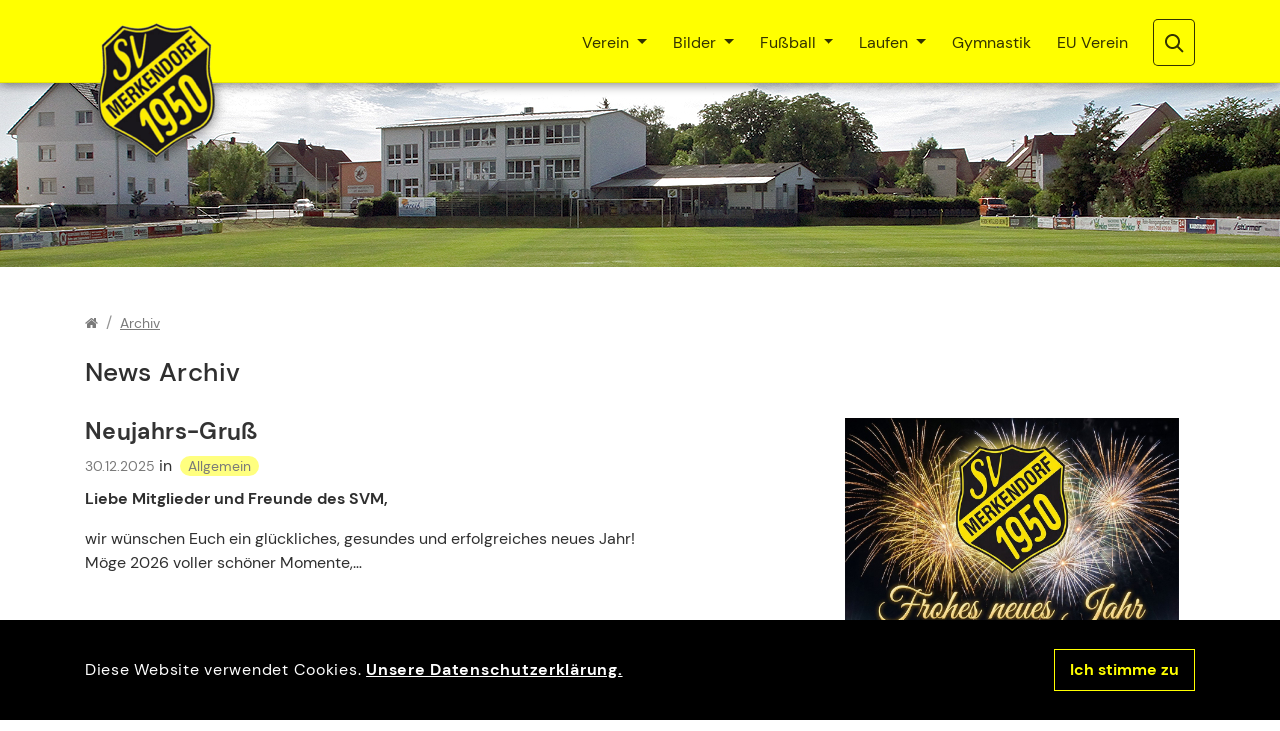

--- FILE ---
content_type: text/html; charset=utf-8
request_url: https://svmerkendorf.de/news-archiv
body_size: 32575
content:
<!DOCTYPE html>
<html dir="ltr" lang="de">
<head>

<meta charset="utf-8">
<!-- 
	Konzeption und Realisierung: GIGABIT IO GmbH & Co KG https://www.gigabit.de

	This website is powered by TYPO3 - inspiring people to share!
	TYPO3 is a free open source Content Management Framework initially created by Kasper Skaarhoj and licensed under GNU/GPL.
	TYPO3 is copyright 1998-2026 of Kasper Skaarhoj. Extensions are copyright of their respective owners.
	Information and contribution at https://typo3.org/
-->


<link rel="shortcut icon" href="/typo3conf/ext/gb_svm_theme/Resources/Public/Images/favicon/favicon.ico" type="image/vnd.microsoft.icon">
<title>Artikel Archiv | SV 1950 Merkendorf e.V.</title>
<meta http-equiv="x-ua-compatible" content="IE=11; IE=edge" />
<meta name="generator" content="TYPO3 CMS" />
<meta property="og:type" content="website" />
<meta property="og:site_name" content="SV 1950 Merkendorf e.V." />
<meta name="twitter:card" content="summary" />


<link rel="stylesheet" type="text/css" href="/typo3temp/assets/compressed/merged-37e859004d3c0f954777d320a3a4ffec-51b200c60e99a2be499cc28c083efd5d.css.gzip?1767992283" media="all">


<script src="/typo3temp/assets/compressed/merged-3277082d0c76c25bc0d241e93bc93cb6-19df8f27a7e64594f03de2f42b425eef.js.gzip?1647343277"></script>
<script src="/typo3temp/assets/compressed/merged-351f07104573c72bdea60d2f12835f4b-6bbf9406d6833e9d0260e9ac3760271b.js.gzip?1647343277"></script>


<meta name="viewport" content="width=device-width, initial-scale=1.0">
<meta name="format-detection" content="telephone=no"><meta name="navtitle" content="Archiv"><link href="/typo3conf/ext/gb_svm_theme/Resources/Public/Images/favicon/apple-touch-icon.png" rel="apple-touch-icon" sizes="180x180"><link rel="icon" type="image/png" sizes="16x16" href="/typo3conf/ext/gb_svm_theme/Resources/Public/Images/favicon/favicon-16x16.png"><link rel="icon" type="image/png" sizes="32x32" href="/typo3conf/ext/gb_svm_theme/Resources/Public/Images/favicon/favicon-32x32.png"><link rel="mask-icon" href="/typo3conf/ext/gb_svm_theme/Resources/Public/Images/favicon/safari-pinned-tab.svg" color="#5bbad5"><meta name="msapplication-TileColor" content="#2b5797"><meta name="theme-color" content="#ffffff">

						<style>@media (min-width: 1200px) { header .hero { /* max width 1600px, cropVariant: full */ background-image: url('/fileadmin/backgrounds/header-arena.jpg'); } } @media (max-width: 1199.98px) { header .hero { /* max width 1199.98px, cropVariant: lg */ background-image: url('/fileadmin/_processed_/b/2/csm_header-arena_91c2f4e062.jpg'); } } @media (max-width: 991.98px) { header .hero { /* max width 991.98px, cropVariant: md */ background-image: url('/fileadmin/_processed_/b/2/csm_header-arena_f45feef857.jpg'); } } @media (max-width: 767.98px) { header .hero { /* max width 767.98px, cropVariant: sm */ background-image: url('/fileadmin/_processed_/b/2/csm_header-arena_b11ebb7342.jpg'); } } @media (max-width: 575.98px) { header .hero { /* max width 575.98px, cropVariant: xs */ background-image: url('/fileadmin/_processed_/b/2/csm_header-arena_3ef2c1254a.jpg'); } }</style>
					
<link rel="canonical" href="https://svmerkendorf.de/news-archiv"/>
</head>
<body class="page-2columns" id="page_19"><div id="page"> <a class="sr-only sr-only-focusable" href="#content">Zum Inhalt springen</a> <header id="header"> <div class="fixed-top" id="nav-primary"><nav class="d-block navbar navbar-expand-lg navbar-light clearfix navbar-smartmenus compensate-for-scrollbar"><div class="container"><div itemscope itemtype="http://schema.org/Organization" class="navbar-brand"><a itemprop="url" tabindex="1" href="/verein"><img src="/typo3conf/ext/gb_svm_theme/Resources/Public/Images/svm-wappen.png" class="img-fluid" alt="SV 1950 Merkendorf e.V." title="SV 1950 Merkendorf e.V." itemprop="logo"/></a></div><div class="navigation-wrap"><div class="d-none d-lg-flex align-items-lg-center"> <ul class="nav navbar-nav flex-row smartmenus d-print-none"> <li class="nav-item dropdown nav-item-5"> <a href="/verein" class="nav-link dropdown-toggle nav-item-5" > Verein </a> <ul class="dropdown-menu" role="menu"> <li class="nav-item-53"> <a href="/vorstandschaft" class="dropdown-item " > Vorstandschaft </a> </li> <li class="nav-item-58"> <a href="/verein/abteilungsleiter" class="dropdown-item " > Abteilungsleiter </a> </li> <li class="nav-item-35"> <a href="/verein/termine" class="dropdown-item " > Termine </a> </li> <li class="nav-item-6"> <a href="/verein/mitgliedschaft" class="dropdown-item " > Mitgliedschaft </a> </li> <li class="nav-item-36"> <a href="/verein/anfahrt" class="dropdown-item " > Anfahrt </a> </li> <li class="nav-item-54"> <a href="/chronik" class="dropdown-item " > Chronik </a> </li> <li class="nav-item-37"> <a href="/verein/fanshop" class="dropdown-item " > Fanshop </a> </li> <li class="nav-item-8"> <a href="/verein/gelbes-heftla" class="dropdown-item " > Gelbes Heftla </a> </li> <li class="nav-item-69"> <a href="/verein/ehrentafel" class="dropdown-item " > Ehrentafel </a> </li> <li class="nav-item-9"> <a href="/verein/historie" class="dropdown-item " > Historie </a> </li> <li class="nav-item-10"> <a href="/verein/totengedenken" class="dropdown-item " > Totengedenken </a> </li> <li class="nav-item-43"> <a href="/verein/sportstaetten" class="dropdown-item " > Sportstätten </a> </li> </ul> </li> <li class="nav-item dropdown nav-item-33"> <a href="/bilder/fruehlingslaeufe-2019" class="nav-link dropdown-toggle nav-item-33" > Bilder </a> <ul class="dropdown-menu" role="menu"> <li class="nav-item-117"> <a href="/bilder/dreikoenigs-theater-2026" class="dropdown-item " > Dreikönigs-Theater 2026 </a> </li> <li class="nav-item-115"> <a href="/bilder/fruehlingslaeufe-2025" class="dropdown-item " > Frühlingsläufe 2025 </a> </li> <li class="nav-item-112"> <a href="/bilder/dreikoenigs-theater-2025" class="dropdown-item " > Dreikönigs-Theater 2025 </a> </li> <li class="nav-item-110"> <a href="/bilder/relegationsspiel-sv-merkendorf-1-fc-burgkunstadt-52" class="dropdown-item " > Relegationsspiel SV Merkendorf - 1. FC Burgkunstadt 5:2 </a> </li> <li class="nav-item-108"> <a href="/bilder/fruehlingslaeufe-2024" class="dropdown-item " > Frühlingsläufe 2024 </a> </li> <li class="nav-item-106"> <a href="/bilder/relegation-weichendorf-ii-schammelsdorf-ii" class="dropdown-item " > Relegation Weichendorf II - Schammelsdorf II </a> </li> <li class="nav-item-105"> <a href="/bilder/relegation-reichmannsdorf-arnstein" class="dropdown-item " > Relegation Reichmannsdorf - Arnstein </a> </li> <li class="nav-item-101"> <a href="/bilder/fruehlingslaeufe-2023" class="dropdown-item " > Frühlingsläufe 2023 </a> </li> <li class="nav-item-99"> <a href="/bilder/led-flutlicht" class="dropdown-item " > LED-Flutlicht </a> </li> <li class="nav-item-98"> <a href="/bilder/dreikoenigs-theater-2023" class="dropdown-item " > Dreikönigs-Theater 2023 </a> </li> <li class="nav-item-96"> <a href="/bilder/gassbockreiten-2022" class="dropdown-item " > Gaßbockreiten 2022 </a> </li> <li class="nav-item-95"> <a href="/bilder/relegationsspiel-2022" class="dropdown-item " > Relegationsspiel 2022 </a> </li> <li class="nav-item-93"> <a href="/bilder/fruehlingslaeufe-2022" class="dropdown-item " > Frühlingsläufe 2022 </a> </li> <li class="nav-item-67"> <a href="/bilder/fruehlingslaeufe-2019" class="dropdown-item " > Frühlingsläufe 2019 </a> </li> <li class="nav-item-82"> <a href="/bilder/m-treffen-2019" class="dropdown-item " > Merkendorf-Treffen 2019 </a> </li> <li class="nav-item-85"> <a href="/bilder/dreikoenigs-theater-2020" class="dropdown-item " > Dreikönigs-Theater 2020 </a> </li> </ul> </li> <li class="nav-item dropdown nav-item-24"> <a href="/fussball/1-mannschaft" class="nav-link dropdown-toggle nav-item-24" > Fußball </a> <ul class="dropdown-menu" role="menu"> <li class="nav-item-56"> <a href="/fussball/1-mannschaft" class="dropdown-item " > 1. Mannschaft </a> </li> <li class="nav-item-57"> <a href="/fussball/2-mannschaft" class="dropdown-item " > 2. Mannschaft </a> </li> <li class="nav-item-26"> <a href="/fussball/junioren" class="dropdown-item " > Junioren </a> </li> <li class="nav-item-88"> <a href="/fussball/stadionordnung" class="dropdown-item " > Stadionordnung </a> </li> <li class="nav-item-55"> <a href="/trainerstatistik" class="dropdown-item " > Trainerstatistik </a> </li> <li class="nav-item-87"> <a href="/fussball/platzierungen" class="dropdown-item " > Platzierungen </a> </li> <li class="nav-item-68"> <a href="/verein/westkurve" class="dropdown-item " > Westkurve </a> </li> </ul> </li> <li class="nav-item dropdown nav-item-41"> <a href="/laufen/laufgruppe/laufbericht-2025" class="nav-link dropdown-toggle nav-item-41" > Laufen </a> <ul class="dropdown-menu" role="menu"> <li class="nav-item-30"> <a href="/laufen/laufgruppe/laufbericht-2025" class="dropdown-item sub " > Laufgruppe </a> </li> <li class="nav-item-28"> <a href="/laufen/nordic-walking" class="dropdown-item " > Nordic Walking </a> </li> <li class="nav-item-64"> <a href="/bergwanderer" class="dropdown-item sub " > Bergwanderer </a> </li> </ul> </li> <li class="nav-item nav-item-29"> <a href="/gymnastik" class="nav-link nav-item-29" > Gymnastik </a> </li> <li class="nav-item nav-item-32"> <a href="/europaeischer-verein-merkendorf" class="nav-link nav-item-32" > EU Verein </a> </li> <li class="nav-item dropdown nav-item-46"> <a href="/ortsvereine/termine" class="nav-link dropdown-toggle nav-item-46" > Ortsvereine </a> <ul class="dropdown-menu" role="menu"> <li class="nav-item-47"> <a href="/ortsvereine/kontakte" class="dropdown-item " > Kontakte </a> </li> <li class="nav-item-48"> <a href="/ortsvereine/termine" class="dropdown-item " > Termine </a> </li> <li class="nav-item-66"> <a href="/ortsvereine/termin-archiv" class="dropdown-item " > Termin-Archiv </a> </li> </ul> </li> </ul> </div><div class="dropdown d-none d-lg-flex align-items-lg-center d-print-none"><a class="btn" id="searchDropdown" href="/suche" data-toggle="dropdown" aria-haspopup="true" aria-expanded="false"><span class="searchbar-toggler-icon"></span></a><div class="dropdown-menu" id="dropdownPanelSearch" aria-labelledby="searchDropdown"> <div itemscope itemtype="http://schema.org/WebSite"> <meta itemprop="url" content="https://svmerkendorf.de"/> <form itemprop="potentialAction" itemscope itemtype="http://schema.org/SearchAction" action="/suche/liste" method="post" name="searchform-default" role="search" class="form-search"> <div class="input-group"> <meta itemprop="target" content="/suche/liste{search_term_string}"/> <input itemprop="query-input" name="search_term_string" type="text" style="display: none;"/> <input class="form-control" placeholder="Suchbegriff" id="tx_indexedsearch_word-default" name="tx_indexedsearch_pi2[search][sword]" type="text"/><button class="btn btn-search" type="submit"><span class="searchbar-toggler-icon"></span></button> </div> </form> </div></div></div><div class="nav d-lg-none d-print-none flex-nowrap align-items-center align-items-lg-baseline"><div class="nav-item"><button class="btn searchbar-toggler mr-2 collapsed" aria-expanded="false" data-toggle="collapse"	data-target="#bd-search-nav"><span class="searchbar-toggler-icon"></span></button></div><div class="nav-item"><a class="nav-link navbar-toggler" href="#sidemenu"><span class="navbar-toggler-icon"></span></a></div></div></div></div></nav><div class="container"><div class="collapse w-100 d-lg-none clearfix mt-2 mb-1 d-print-none" id="bd-search-nav"> <div itemscope itemtype="http://schema.org/WebSite"> <meta itemprop="url" content="https://svmerkendorf.de"/> <form itemprop="potentialAction" itemscope itemtype="http://schema.org/SearchAction" action="/suche/liste" method="post" name="searchform-mobile" role="search" class="form-search"> <div class="input-group"> <meta itemprop="target" content="/suche/liste{search_term_string}"/> <input itemprop="query-input" name="search_term_string" type="text" style="display: none;"/> <input class="form-control" placeholder="Suchbegriff" id="tx_indexedsearch_word-mobile" name="tx_indexedsearch_pi2[search][sword]" type="text"/><button class="btn btn-search" type="submit"><span class="searchbar-toggler-icon"></span></button> </div> </form> </div></div></div></div> <section class="hero bg-img jumbotron "><div class=""></div></section> </header> <main class="main-content" id="content"> <div class="container"> <div class="breadcrumb-section d-print-none"><ol class="breadcrumb" itemscope itemtype="http://schema.org/BreadcrumbList"><li class="breadcrumb-item sub first " itemprop="itemListElement" itemscope itemtype="http://schema.org/ListItem"><a class=" sub first " href="/verein" itemprop="item"><span itemprop="name"><i class="fa fa-home"></i></span></a><meta itemprop="position" content="1" /></li><li class="breadcrumb-item active" itemprop="itemListElement" itemscope itemtype="http://schema.org/ListItem"><span itemprop="name">Archiv</span><meta itemprop="position" content="1" /></li></ol></div> <div class="row" role="main"> <div class=" d-block col-12 d-sm-block col-sm-12 d-md-block col-md-12 d-lg-block col-lg-12 d-xl-block col-xl-12 col-main"> <!--TYPO3SEARCH_begin--> <div class="frame frame-type-header frame-layout-0" id="c75"><h2 class=""> News Archiv </h2></div><div class="frame frame-type-list frame-layout-0" id="c50"><div class="news"><!--TYPO3SEARCH_end--><div class="news-list-view"><div class="news-list-item"><article class="articletype-0" itemscope="itemscope" itemtype="http://schema.org/Article"><div class="row"><div class="col-8 d-flex flex-column justify-content-between"><div><h3 itemprop="headline"><a title="Neujahrs-Gruß" target="_self" href="/artikel-archiv/artikel-detail/neujahrs-gruss"> Neujahrs-Gruß </a></h3><aside class="meta"><time datetime="2025-12-30"> 30.12.2025 <meta itemprop="datePublished" content="2025-12-30"/></time><div class="categories"> &nbsp;in&nbsp; <span>Allgemein</span>&nbsp; </div></aside><div class="" itemprop="description"><p><strong>Liebe Mitglieder und Freunde des SVM,</strong></p><p>wir wünschen Euch ein glückliches, gesundes und erfolgreiches neues Jahr!<br> Möge 2026 voller schöner Momente,…</p></div></div><a class="no-deko text-right btn-read-more" title="Neujahrs-Gruß" target="_self" href="/artikel-archiv/artikel-detail/neujahrs-gruss"> Weiterlesen → </a></div><div class="col-4"><a class="no-deko" title="Neujahrs-Gruß" target="_self" href="/artikel-archiv/artikel-detail/neujahrs-gruss"><figure class="image"><picture><!-- original width: 1856px, useCropVariant: --><!-- xl scale: 0, 1140px, maxWidth: 1110px, maxWidthHD: 2250px --><source srcset="/fileadmin/_processed_/5/d/csm_Neujahrs-Gruss_8437db8e22.jpg" media="(min-width: 1200px)"><!-- lg scale: 0, 960px, maxWidth: 930px, maxWidthHD: 1890px --><source srcset="/fileadmin/_processed_/5/d/csm_Neujahrs-Gruss_b12b24bfc0.jpg" media="(min-width: 992px)"><!-- md scale: 1, 720px, maxWidth: 690px, maxWidthHD: 1410px --><source srcset="/fileadmin/_processed_/5/d/csm_Neujahrs-Gruss_3824a082fe.jpg, /fileadmin/_processed_/5/d/csm_Neujahrs-Gruss_91615f1a8c.jpg 2x" media="(min-width: 768px)"><!-- sm scale: 1, 540px, maxWidth: 510px, maxWidthHD: 1050px --><source srcset="/fileadmin/_processed_/5/d/csm_Neujahrs-Gruss_4dbcb55f87.jpg, /fileadmin/_processed_/5/d/csm_Neujahrs-Gruss_b25b820b5e.jpg 2x" media="(min-width: 576px)"><img src="/fileadmin/_processed_/5/d/csm_Neujahrs-Gruss_eab8a77042.jpg" alt="Vorschaubild für " title="" class="pr-3 img-fluid" /></picture></figure></a></div></div></article></div><div class="news-list-item"><article class="articletype-0" itemscope="itemscope" itemtype="http://schema.org/Article"><div class="row"><div class="col-8 d-flex flex-column justify-content-between"><div><h3 itemprop="headline"><a title="Weihnachtsgruß" target="_self" href="/artikel-archiv/artikel-detail/weihnachtsgruss-4"> Weihnachtsgruß </a></h3><aside class="meta"><time datetime="2025-12-24"> 24.12.2025 <meta itemprop="datePublished" content="2025-12-24"/></time><div class="categories"> &nbsp;in&nbsp; <span>Verein</span>&nbsp; </div></aside><div class="" itemprop="description"><p>Wir wünschen allen Mitgliedern, Freunden mit Familien und Gönnern Frohe Weihnachten 🎄🎁, sowie einen guten Rutsch und viel Glück im neuen Jahr 2026!…</p></div></div><a class="no-deko text-right btn-read-more" title="Weihnachtsgruß" target="_self" href="/artikel-archiv/artikel-detail/weihnachtsgruss-4"> Weiterlesen → </a></div><div class="col-4"><a class="no-deko" title="Weihnachtsgruß" target="_self" href="/artikel-archiv/artikel-detail/weihnachtsgruss-4"><figure class="image"><picture><!-- original width: 1080px, useCropVariant: --><!-- xl scale: 0, 1140px, maxWidth: 1110px, maxWidthHD: 2250px --><source srcset="/fileadmin/bilder/news/2024/weihnachtsgruss.jpg" media="(min-width: 1200px)"><!-- lg scale: 0, 960px, maxWidth: 930px, maxWidthHD: 1890px --><source srcset="/fileadmin/_processed_/a/1/csm_weihnachtsgruss_0d1c0bb30d.jpg" media="(min-width: 992px)"><!-- md scale: 1, 720px, maxWidth: 690px, maxWidthHD: 1410px --><source srcset="/fileadmin/_processed_/a/1/csm_weihnachtsgruss_c5a2ecded2.jpg" media="(min-width: 768px)"><!-- sm scale: 1, 540px, maxWidth: 510px, maxWidthHD: 1050px --><source srcset="/fileadmin/_processed_/a/1/csm_weihnachtsgruss_cb4ce5cc4a.jpg, /fileadmin/_processed_/a/1/csm_weihnachtsgruss_fdf16f1ed7.jpg 2x" media="(min-width: 576px)"><img src="/fileadmin/_processed_/a/1/csm_weihnachtsgruss_237ef9ac9f.jpg" alt="Vorschaubild für " title="" class="pr-3 img-fluid" /></picture></figure></a></div></div></article></div><div class="news-list-item"><article class="articletype-0" itemscope="itemscope" itemtype="http://schema.org/Article"><div class="row"><div class="col-8 d-flex flex-column justify-content-between"><div><h3 itemprop="headline"><a title="Kartenvorverkauf zum Dreikönigs-Theater 2026" target="_self" href="/artikel-archiv/artikel-detail/kartenvorverkauf-zum-dreikoenigs-theater-2026"> Kartenvorverkauf zum Dreikönigs-Theater 2026 </a></h3><aside class="meta"><time datetime="2025-12-07"> 07.12.2025 <meta itemprop="datePublished" content="2025-12-07"/></time><div class="categories"> &nbsp;in&nbsp; <span>Allgemein</span>&nbsp; </div></aside><div class="" itemprop="description"><p class="align-justify">Am <strong>Donnerstag, 18. Dezember 2025,</strong> findet um 19 Uhr im Vereinszimmer der Brauerei Wagner der <u>Kartenvorverkauf</u> für das Dreikönigs-Theater 2026 statt.</p><p>A…</p></div></div><a class="no-deko text-right btn-read-more" title="Kartenvorverkauf zum Dreikönigs-Theater 2026" target="_self" href="/artikel-archiv/artikel-detail/kartenvorverkauf-zum-dreikoenigs-theater-2026"> Weiterlesen → </a></div><div class="col-4"><a class="no-deko" title="Kartenvorverkauf zum Dreikönigs-Theater 2026" target="_self" href="/artikel-archiv/artikel-detail/kartenvorverkauf-zum-dreikoenigs-theater-2026"><figure class="image"><picture><!-- original width: 1080px, useCropVariant: --><!-- xl scale: 0, 1140px, maxWidth: 1110px, maxWidthHD: 2250px --><source srcset="/fileadmin/bilder/news/2025/Dreikönigs-Theater.png" media="(min-width: 1200px)"><!-- lg scale: 0, 960px, maxWidth: 930px, maxWidthHD: 1890px --><source srcset="/fileadmin/_processed_/7/1/csm_Dreikönigs-Theater_083b5b538b.png" media="(min-width: 992px)"><!-- md scale: 1, 720px, maxWidth: 690px, maxWidthHD: 1410px --><source srcset="/fileadmin/_processed_/7/1/csm_Dreikönigs-Theater_7400ad6489.png" media="(min-width: 768px)"><!-- sm scale: 1, 540px, maxWidth: 510px, maxWidthHD: 1050px --><source srcset="/fileadmin/_processed_/7/1/csm_Dreikönigs-Theater_aec1f7d302.png, /fileadmin/_processed_/7/1/csm_Dreikönigs-Theater_ac3a82c42d.png 2x" media="(min-width: 576px)"><img src="/fileadmin/_processed_/7/1/csm_Dreikönigs-Theater_26fe90e935.png" alt="Vorschaubild für " title="" class="pr-3 img-fluid" /></picture></figure></a></div></div></article></div><div class="news-list-item"><article class="articletype-0" itemscope="itemscope" itemtype="http://schema.org/Article"><div class="row"><div class="col-8 d-flex flex-column justify-content-between"><div><h3 itemprop="headline"><a title="Letztes Heimspiel des Jahres endet mit Heimsieg nach starker Aufholjagd" target="_self" href="/artikel-archiv/artikel-detail/letztes-heimspiel-des-jahres-endet-mit-heimsieg-nach-starker-aufholjagd"> Letztes Heimspiel des Jahres endet mit Heimsieg nach starker Aufholjagd </a></h3><aside class="meta"><time datetime="2025-11-09"> 09.11.2025 <meta itemprop="datePublished" content="2025-11-09"/></time><div class="categories"> &nbsp;in&nbsp; <span>Fußball</span>&nbsp; </div></aside><div class="" itemprop="description"><p class="MsoPlainText align-justify">Der SV Merkendorf verabschiedet sich mit einem Sieg vom heimischen Publikum. Im letzten Heimspiel des Jahres drehte die Mannschaft von Trainer Grasser…</p></div></div><a class="no-deko text-right btn-read-more" title="Letztes Heimspiel des Jahres endet mit Heimsieg nach starker Aufholjagd" target="_self" href="/artikel-archiv/artikel-detail/letztes-heimspiel-des-jahres-endet-mit-heimsieg-nach-starker-aufholjagd"> Weiterlesen → </a></div><div class="col-4"><a class="no-deko" title="Letztes Heimspiel des Jahres endet mit Heimsieg nach starker Aufholjagd" target="_self" href="/artikel-archiv/artikel-detail/letztes-heimspiel-des-jahres-endet-mit-heimsieg-nach-starker-aufholjagd"><figure class="image"><picture><!-- original width: 1215px, useCropVariant: --><!-- xl scale: 0, 1140px, maxWidth: 1110px, maxWidthHD: 2250px --><source srcset="/fileadmin/_processed_/f/1/csm_neuhaus_418e181670.png" media="(min-width: 1200px)"><!-- lg scale: 0, 960px, maxWidth: 930px, maxWidthHD: 1890px --><source srcset="/fileadmin/_processed_/f/1/csm_neuhaus_0040754433.png" media="(min-width: 992px)"><!-- md scale: 1, 720px, maxWidth: 690px, maxWidthHD: 1410px --><source srcset="/fileadmin/_processed_/f/1/csm_neuhaus_63eb896593.png" media="(min-width: 768px)"><!-- sm scale: 1, 540px, maxWidth: 510px, maxWidthHD: 1050px --><source srcset="/fileadmin/_processed_/f/1/csm_neuhaus_3430359adf.png, /fileadmin/_processed_/f/1/csm_neuhaus_fb3abbdbe4.png 2x" media="(min-width: 576px)"><img src="/fileadmin/_processed_/f/1/csm_neuhaus_dd6276ea68.png" alt="Vorschaubild für " title="" class="pr-3 img-fluid" /></picture></figure></a></div></div></article></div><div class="news-list-item"><article class="articletype-0" itemscope="itemscope" itemtype="http://schema.org/Article"><div class="row"><div class="col-8 d-flex flex-column justify-content-between"><div><h3 itemprop="headline"><a title="SVM siegt souverän zum Rückrundenauftakt" target="_self" href="/artikel-archiv/artikel-detail/svm-siegt-souveraen-zum-rueckrundenauftakt"> SVM siegt souverän zum Rückrundenauftakt </a></h3><aside class="meta"><time datetime="2025-10-27"> 27.10.2025 <meta itemprop="datePublished" content="2025-10-27"/></time><div class="categories"> &nbsp;in&nbsp; <span>Fußball</span>&nbsp; </div></aside><div class="" itemprop="description"><p class="align-justify">Der SV Merkendorf siegt souverän zum Rückrundenauftakt – 3:0 gegen Freienfels-Krögelstein</p><p class="align-justify">Es war alles angerichtet für den Start in die Rückrunde –…</p></div></div><a class="no-deko text-right btn-read-more" title="SVM siegt souverän zum Rückrundenauftakt" target="_self" href="/artikel-archiv/artikel-detail/svm-siegt-souveraen-zum-rueckrundenauftakt"> Weiterlesen → </a></div><div class="col-4"><a class="no-deko" title="SVM siegt souverän zum Rückrundenauftakt" target="_self" href="/artikel-archiv/artikel-detail/svm-siegt-souveraen-zum-rueckrundenauftakt"><figure class="image"><picture><!-- original width: 1215px, useCropVariant: --><!-- xl scale: 0, 1140px, maxWidth: 1110px, maxWidthHD: 2250px --><source srcset="/fileadmin/_processed_/1/1/csm_kroegelstein_59397faed6.png" media="(min-width: 1200px)"><!-- lg scale: 0, 960px, maxWidth: 930px, maxWidthHD: 1890px --><source srcset="/fileadmin/_processed_/1/1/csm_kroegelstein_fb7f5fd9f5.png" media="(min-width: 992px)"><!-- md scale: 1, 720px, maxWidth: 690px, maxWidthHD: 1410px --><source srcset="/fileadmin/_processed_/1/1/csm_kroegelstein_7a70d64910.png" media="(min-width: 768px)"><!-- sm scale: 1, 540px, maxWidth: 510px, maxWidthHD: 1050px --><source srcset="/fileadmin/_processed_/1/1/csm_kroegelstein_d985889945.png, /fileadmin/_processed_/1/1/csm_kroegelstein_ef2c75786f.png 2x" media="(min-width: 576px)"><img src="/fileadmin/_processed_/1/1/csm_kroegelstein_8560d811e1.png" alt="Vorschaubild für " title="" class="pr-3 img-fluid" /></picture></figure></a></div></div></article></div><div class="news-list-item"><article class="articletype-0" itemscope="itemscope" itemtype="http://schema.org/Article"><div class="row"><div class="col-8 d-flex flex-column justify-content-between"><div><h3 itemprop="headline"><a title="Auch Hollfeld wird besiegt" target="_self" href="/artikel-archiv/artikel-detail/auch-hollfeld-wird-besiegt"> Auch Hollfeld wird besiegt </a></h3><aside class="meta"><time datetime="2025-10-07"> 07.10.2025 <meta itemprop="datePublished" content="2025-10-07"/></time><div class="categories"> &nbsp;in&nbsp; <span>Fußball</span>&nbsp; </div></aside><div class="" itemprop="description"><p class="align-justify">SV Merkendorf weiter ungeschlagen – Khalil trifft erneut dreifach beim 4:1-Sieg gegen den ASV Hollfeld</p><p class="align-justify">Der SV Merkendorf bleibt das Maß aller Dinge…</p></div></div><a class="no-deko text-right btn-read-more" title="Auch Hollfeld wird besiegt" target="_self" href="/artikel-archiv/artikel-detail/auch-hollfeld-wird-besiegt"> Weiterlesen → </a></div><div class="col-4"><a class="no-deko" title="Auch Hollfeld wird besiegt" target="_self" href="/artikel-archiv/artikel-detail/auch-hollfeld-wird-besiegt"><figure class="image"><picture><!-- original width: 1215px, useCropVariant: --><!-- xl scale: 0, 1140px, maxWidth: 1110px, maxWidthHD: 2250px --><source srcset="/fileadmin/_processed_/e/a/csm_hollfeld_7c85f1fe82.png" media="(min-width: 1200px)"><!-- lg scale: 0, 960px, maxWidth: 930px, maxWidthHD: 1890px --><source srcset="/fileadmin/_processed_/e/a/csm_hollfeld_0aec3e21c1.png" media="(min-width: 992px)"><!-- md scale: 1, 720px, maxWidth: 690px, maxWidthHD: 1410px --><source srcset="/fileadmin/_processed_/e/a/csm_hollfeld_48b1ddda68.png" media="(min-width: 768px)"><!-- sm scale: 1, 540px, maxWidth: 510px, maxWidthHD: 1050px --><source srcset="/fileadmin/_processed_/e/a/csm_hollfeld_7f444b0c64.png, /fileadmin/_processed_/e/a/csm_hollfeld_7056d135f2.png 2x" media="(min-width: 576px)"><img src="/fileadmin/_processed_/e/a/csm_hollfeld_33e67188b8.png" alt="Vorschaubild für " title="" class="pr-3 img-fluid" /></picture></figure></a></div></div></article></div><div class="news-list-item"><article class="articletype-0" itemscope="itemscope" itemtype="http://schema.org/Article"><div class="row"><div class="col-8 d-flex flex-column justify-content-between"><div><h3 itemprop="headline"><a title="Fünfter Sieg im fünften Spiel" target="_self" href="/artikel-archiv/artikel-detail/fuenfter-sieg-im-fuenften-spiel"> Fünfter Sieg im fünften Spiel </a></h3><aside class="meta"><time datetime="2025-08-26"> 26.08.2025 <meta itemprop="datePublished" content="2025-08-26"/></time><div class="categories"> &nbsp;in&nbsp; <span>Fußball</span>&nbsp; </div></aside><div class="" itemprop="description"><p class="align-justify">Am Kirchweih-Sonntag in Merkendorf war alles angerichtet für ein echtes Spitzenspiel: Tabellenführer SV Merkendorf empfing den Zweitplatzierten, die…</p></div></div><a class="no-deko text-right btn-read-more" title="Fünfter Sieg im fünften Spiel" target="_self" href="/artikel-archiv/artikel-detail/fuenfter-sieg-im-fuenften-spiel"> Weiterlesen → </a></div><div class="col-4"><a class="no-deko" title="Fünfter Sieg im fünften Spiel" target="_self" href="/artikel-archiv/artikel-detail/fuenfter-sieg-im-fuenften-spiel"><figure class="image"><picture><!-- original width: 1215px, useCropVariant: --><!-- xl scale: 0, 1140px, maxWidth: 1110px, maxWidthHD: 2250px --><source srcset="/fileadmin/_processed_/4/3/csm_lichteneiche_0a1436add1.png" media="(min-width: 1200px)"><!-- lg scale: 0, 960px, maxWidth: 930px, maxWidthHD: 1890px --><source srcset="/fileadmin/_processed_/4/3/csm_lichteneiche_effa4744d8.png" media="(min-width: 992px)"><!-- md scale: 1, 720px, maxWidth: 690px, maxWidthHD: 1410px --><source srcset="/fileadmin/_processed_/4/3/csm_lichteneiche_3d0e6b16dd.png" media="(min-width: 768px)"><!-- sm scale: 1, 540px, maxWidth: 510px, maxWidthHD: 1050px --><source srcset="/fileadmin/_processed_/4/3/csm_lichteneiche_e48757838a.png, /fileadmin/_processed_/4/3/csm_lichteneiche_68dd13cc24.png 2x" media="(min-width: 576px)"><img src="/fileadmin/_processed_/4/3/csm_lichteneiche_608b73b666.png" alt="Vorschaubild für " title="" class="pr-3 img-fluid" /></picture></figure></a></div></div></article></div><div class="news-list-item"><article class="articletype-0" itemscope="itemscope" itemtype="http://schema.org/Article"><div class="row"><div class="col-8 d-flex flex-column justify-content-between"><div><h3 itemprop="headline"><a title="2:0 Derbysieg über Weichendorf" target="_self" href="/artikel-archiv/artikel-detail/20-derbysieg-ueber-weichendorf"> 2:0 Derbysieg über Weichendorf </a></h3><aside class="meta"><time datetime="2025-08-18"> 18.08.2025 <meta itemprop="datePublished" content="2025-08-18"/></time><div class="categories"> &nbsp;in&nbsp; <span>Fußball</span>&nbsp; </div></aside><div class="" itemprop="description"><p class="align-justify">Nach dem gemeinsamen Abstieg aus der Kreisliga in der Vorsaison war es das Derby, auf das viele hingefiebert hatten. In den letzten beiden Duellen…</p></div></div><a class="no-deko text-right btn-read-more" title="2:0 Derbysieg über Weichendorf" target="_self" href="/artikel-archiv/artikel-detail/20-derbysieg-ueber-weichendorf"> Weiterlesen → </a></div><div class="col-4"><a class="no-deko" title="2:0 Derbysieg über Weichendorf" target="_self" href="/artikel-archiv/artikel-detail/20-derbysieg-ueber-weichendorf"><figure class="image"><picture><!-- original width: 1215px, useCropVariant: --><!-- xl scale: 0, 1140px, maxWidth: 1110px, maxWidthHD: 2250px --><source srcset="/fileadmin/_processed_/b/1/csm_weichendorf_82dcba1e50.jpg" media="(min-width: 1200px)"><!-- lg scale: 0, 960px, maxWidth: 930px, maxWidthHD: 1890px --><source srcset="/fileadmin/_processed_/b/1/csm_weichendorf_4aa929784f.jpg" media="(min-width: 992px)"><!-- md scale: 1, 720px, maxWidth: 690px, maxWidthHD: 1410px --><source srcset="/fileadmin/_processed_/b/1/csm_weichendorf_681be3ded5.jpg" media="(min-width: 768px)"><!-- sm scale: 1, 540px, maxWidth: 510px, maxWidthHD: 1050px --><source srcset="/fileadmin/_processed_/b/1/csm_weichendorf_180490b0e7.jpg, /fileadmin/_processed_/b/1/csm_weichendorf_7123138475.jpg 2x" media="(min-width: 576px)"><img src="/fileadmin/_processed_/b/1/csm_weichendorf_d79e0d1a02.jpg" alt="Vorschaubild für " title="" class="pr-3 img-fluid" /></picture></figure></a></div></div></article></div><div class="news-list-item"><article class="articletype-0" itemscope="itemscope" itemtype="http://schema.org/Article"><div class="row"><div class="col-8 d-flex flex-column justify-content-between"><div><h3 itemprop="headline"><a title="Zweiter Sieg im zweiten Saisonspiel" target="_self" href="/artikel-archiv/artikel-detail/zweiter-sieg-im-zweiten-saisonspiel"> Zweiter Sieg im zweiten Saisonspiel </a></h3><aside class="meta"><time datetime="2025-08-05"> 05.08.2025 <meta itemprop="datePublished" content="2025-08-05"/></time><div class="categories"> &nbsp;in&nbsp; <span>Fußball</span>&nbsp; </div></aside><div class="" itemprop="description"><p class="align-justify">Erstes Heimspiel der Saison vor 210 Zuschauern endet mit klarem 3:0-Sieg für den SVM<br><br> Im ersten Heimspiel der Saison zeigte der SV Merkendorf eine…</p></div></div><a class="no-deko text-right btn-read-more" title="Zweiter Sieg im zweiten Saisonspiel" target="_self" href="/artikel-archiv/artikel-detail/zweiter-sieg-im-zweiten-saisonspiel"> Weiterlesen → </a></div><div class="col-4"><a class="no-deko" title="Zweiter Sieg im zweiten Saisonspiel" target="_self" href="/artikel-archiv/artikel-detail/zweiter-sieg-im-zweiten-saisonspiel"><figure class="image"><picture><!-- original width: 1013px, useCropVariant: --><!-- xl scale: 0, 1140px, maxWidth: 1110px, maxWidthHD: 2250px --><source srcset="/fileadmin/bilder/news/2025/Mistendorf.png" media="(min-width: 1200px)"><!-- lg scale: 0, 960px, maxWidth: 930px, maxWidthHD: 1890px --><source srcset="/fileadmin/_processed_/6/c/csm_Mistendorf_888a7d1339.png" media="(min-width: 992px)"><!-- md scale: 1, 720px, maxWidth: 690px, maxWidthHD: 1410px --><source srcset="/fileadmin/_processed_/6/c/csm_Mistendorf_2071a5f84d.png" media="(min-width: 768px)"><!-- sm scale: 1, 540px, maxWidth: 510px, maxWidthHD: 1050px --><source srcset="/fileadmin/_processed_/6/c/csm_Mistendorf_2815b8ea8d.png" media="(min-width: 576px)"><img src="/fileadmin/_processed_/6/c/csm_Mistendorf_8878ac1f2d.png" alt="Vorschaubild für " title="" class="pr-3 img-fluid" /></picture></figure></a></div></div></article></div><div class="news-list-item"><article class="articletype-0" itemscope="itemscope" itemtype="http://schema.org/Article"><div class="row"><div class="col-8 d-flex flex-column justify-content-between"><div><h3 itemprop="headline"><a title="Relegationsplatz nach 5:1 Sieg gesichert" target="_self" href="/artikel-archiv/artikel-detail/relegationsplatz-nach-51-sieg-gesichert"> Relegationsplatz nach 5:1 Sieg gesichert </a></h3><aside class="meta"><time datetime="2025-05-18"> 18.05.2025 <meta itemprop="datePublished" content="2025-05-18"/></time><div class="categories"> &nbsp;in&nbsp; <span>Fußball</span>&nbsp; </div></aside><div class="" itemprop="description"><p class="align-justify">Was für ein Fußballabend in Merkendorf! Bei durchwachsenem Wetter, aber bester Stimmung auf den Rängen, verabschiedet sich der SV Merkendorf mit einem…</p></div></div><a class="no-deko text-right btn-read-more" title="Relegationsplatz nach 5:1 Sieg gesichert" target="_self" href="/artikel-archiv/artikel-detail/relegationsplatz-nach-51-sieg-gesichert"> Weiterlesen → </a></div><div class="col-4"><a class="no-deko" title="Relegationsplatz nach 5:1 Sieg gesichert" target="_self" href="/artikel-archiv/artikel-detail/relegationsplatz-nach-51-sieg-gesichert"><figure class="image"><picture><!-- original width: 1215px, useCropVariant: --><!-- xl scale: 0, 1140px, maxWidth: 1110px, maxWidthHD: 2250px --><source srcset="/fileadmin/_processed_/0/8/csm_Harnsbach_e31877218e.jpg" media="(min-width: 1200px)"><!-- lg scale: 0, 960px, maxWidth: 930px, maxWidthHD: 1890px --><source srcset="/fileadmin/_processed_/0/8/csm_Harnsbach_0a6052437c.jpg" media="(min-width: 992px)"><!-- md scale: 1, 720px, maxWidth: 690px, maxWidthHD: 1410px --><source srcset="/fileadmin/_processed_/0/8/csm_Harnsbach_638e2b1d82.jpg" media="(min-width: 768px)"><!-- sm scale: 1, 540px, maxWidth: 510px, maxWidthHD: 1050px --><source srcset="/fileadmin/_processed_/0/8/csm_Harnsbach_c16ef98dd3.jpg, /fileadmin/_processed_/0/8/csm_Harnsbach_30ee3c95da.jpg 2x" media="(min-width: 576px)"><img src="/fileadmin/_processed_/0/8/csm_Harnsbach_9b505aee28.jpg" alt="Vorschaubild für " title="" class="pr-3 img-fluid" /></picture></figure></a></div></div></article></div><div class="news-list-item"><article class="articletype-0" itemscope="itemscope" itemtype="http://schema.org/Article"><div class="row"><div class="col-8 d-flex flex-column justify-content-between"><div><h3 itemprop="headline"><a title="Ganz wichtiger Dreier gegen die SG Schlüsselfeld/Aschbach" target="_self" href="/artikel-archiv/artikel-detail/ganz-wichtiger-3er-gegen-die-sg-schluesselfeld-aschbach"> Ganz wichtiger Dreier gegen die SG Schlüsselfeld/Aschbach </a></h3><aside class="meta"><time datetime="2025-05-05"> 05.05.2025 <meta itemprop="datePublished" content="2025-05-05"/></time><div class="categories"> &nbsp;in&nbsp; <span>Fußball</span>&nbsp; </div></aside><div class="" itemprop="description"><p class="align-justify">Mit dem Rücken zur Wand und dem klaren Ziel vor Augen, im Abstiegskampf wichtige Punkte einzufahren, zeigte der SV Merkendorf am Samstagnachmittag vor…</p></div></div><a class="no-deko text-right btn-read-more" title="Ganz wichtiger Dreier gegen die SG Schlüsselfeld/Aschbach" target="_self" href="/artikel-archiv/artikel-detail/ganz-wichtiger-3er-gegen-die-sg-schluesselfeld-aschbach"> Weiterlesen → </a></div><div class="col-4"><a class="no-deko" title="Ganz wichtiger Dreier gegen die SG Schlüsselfeld/Aschbach" target="_self" href="/artikel-archiv/artikel-detail/ganz-wichtiger-3er-gegen-die-sg-schluesselfeld-aschbach"><figure class="image"><picture><!-- original width: 1013px, useCropVariant: --><!-- xl scale: 0, 1140px, maxWidth: 1110px, maxWidthHD: 2250px --><source srcset="/fileadmin/bilder/news/2025/schluesselfeld.png" media="(min-width: 1200px)"><!-- lg scale: 0, 960px, maxWidth: 930px, maxWidthHD: 1890px --><source srcset="/fileadmin/_processed_/f/e/csm_schluesselfeld_eee7cad1ca.png" media="(min-width: 992px)"><!-- md scale: 1, 720px, maxWidth: 690px, maxWidthHD: 1410px --><source srcset="/fileadmin/_processed_/f/e/csm_schluesselfeld_ea2dd39c50.png" media="(min-width: 768px)"><!-- sm scale: 1, 540px, maxWidth: 510px, maxWidthHD: 1050px --><source srcset="/fileadmin/_processed_/f/e/csm_schluesselfeld_6de78755bb.png" media="(min-width: 576px)"><img src="/fileadmin/_processed_/f/e/csm_schluesselfeld_11936c96de.png" alt="Vorschaubild für " title="" class="pr-3 img-fluid" /></picture></figure></a></div></div></article></div><div class="news-list-item"><article class="articletype-0" itemscope="itemscope" itemtype="http://schema.org/Article"><div class="row"><div class="col-8 d-flex flex-column justify-content-between"><div><h3 itemprop="headline"><a title="Aufholjagt gegen Sassanfahrt nicht von Erfolg gekrönt" target="_self" href="/artikel-archiv/artikel-detail/aufholjagt-gegen-sassanfahrt-nicht-von-erfolg-gekroent"> Aufholjagt gegen Sassanfahrt nicht von Erfolg gekrönt </a></h3><aside class="meta"><time datetime="2025-04-21"> 21.04.2025 <meta itemprop="datePublished" content="2025-04-21"/></time><div class="categories"> &nbsp;in&nbsp; <span>Fußball</span>&nbsp; </div></aside><div class="" itemprop="description"><p class="align-justify">Am Ostersamstag gastierte mit dem ASV Sassanfahrt der Tabellenführer der Liga in der Richard Wagner Arena beim SV Merkendorf. Die Gastgeber erwischten…</p></div></div><a class="no-deko text-right btn-read-more" title="Aufholjagt gegen Sassanfahrt nicht von Erfolg gekrönt" target="_self" href="/artikel-archiv/artikel-detail/aufholjagt-gegen-sassanfahrt-nicht-von-erfolg-gekroent"> Weiterlesen → </a></div><div class="col-4"><a class="no-deko" title="Aufholjagt gegen Sassanfahrt nicht von Erfolg gekrönt" target="_self" href="/artikel-archiv/artikel-detail/aufholjagt-gegen-sassanfahrt-nicht-von-erfolg-gekroent"><figure class="image"><picture><!-- original width: 1080px, useCropVariant: --><!-- xl scale: 0, 1140px, maxWidth: 1110px, maxWidthHD: 2250px --><source srcset="/fileadmin/bilder/news/2025/sassanfahrt.jpg" media="(min-width: 1200px)"><!-- lg scale: 0, 960px, maxWidth: 930px, maxWidthHD: 1890px --><source srcset="/fileadmin/_processed_/6/8/csm_sassanfahrt_7854211238.jpg" media="(min-width: 992px)"><!-- md scale: 1, 720px, maxWidth: 690px, maxWidthHD: 1410px --><source srcset="/fileadmin/_processed_/6/8/csm_sassanfahrt_bdf86d21e2.jpg" media="(min-width: 768px)"><!-- sm scale: 1, 540px, maxWidth: 510px, maxWidthHD: 1050px --><source srcset="/fileadmin/_processed_/6/8/csm_sassanfahrt_ef05a7ce14.jpg, /fileadmin/_processed_/6/8/csm_sassanfahrt_d2a4d26413.jpg 2x" media="(min-width: 576px)"><img src="/fileadmin/_processed_/6/8/csm_sassanfahrt_81b8e9c7f1.jpg" alt="Vorschaubild für " title="" class="pr-3 img-fluid" /></picture></figure></a></div></div></article></div><div class="news-list-item"><article class="articletype-0" itemscope="itemscope" itemtype="http://schema.org/Article"><div class="row"><div class="col-8 d-flex flex-column justify-content-between"><div><h3 itemprop="headline"><a title="Nach 3:1 Rückstand Unentschieden erkämpft" target="_self" href="/artikel-archiv/artikel-detail/nach-31-rueckstand-unentschieden-erkaempft"> Nach 3:1 Rückstand Unentschieden erkämpft </a></h3><aside class="meta"><time datetime="2025-04-07"> 07.04.2025 <meta itemprop="datePublished" content="2025-04-07"/></time><div class="categories"> &nbsp;in&nbsp; <span>Fußball</span>&nbsp; </div></aside><div class="" itemprop="description"><p class="align-justify">Die Heimelf startete druckvoll: Bereits in der 5. Minute sorgte ein Eckball für Gefahr. Die Gäste konnten zunächst klären, doch Luca Grasser zog aus…</p></div></div><a class="no-deko text-right btn-read-more" title="Nach 3:1 Rückstand Unentschieden erkämpft" target="_self" href="/artikel-archiv/artikel-detail/nach-31-rueckstand-unentschieden-erkaempft"> Weiterlesen → </a></div><div class="col-4"><a class="no-deko" title="Nach 3:1 Rückstand Unentschieden erkämpft" target="_self" href="/artikel-archiv/artikel-detail/nach-31-rueckstand-unentschieden-erkaempft"><figure class="image"><picture><!-- original width: 1080px, useCropVariant: --><!-- xl scale: 0, 1140px, maxWidth: 1110px, maxWidthHD: 2250px --><source srcset="/fileadmin/bilder/news/2025/stappenbach.PNG" media="(min-width: 1200px)"><!-- lg scale: 0, 960px, maxWidth: 930px, maxWidthHD: 1890px --><source srcset="/fileadmin/_processed_/3/5/csm_stappenbach_4227ce4717.png" media="(min-width: 992px)"><!-- md scale: 1, 720px, maxWidth: 690px, maxWidthHD: 1410px --><source srcset="/fileadmin/_processed_/3/5/csm_stappenbach_c7e0072ab3.png" media="(min-width: 768px)"><!-- sm scale: 1, 540px, maxWidth: 510px, maxWidthHD: 1050px --><source srcset="/fileadmin/_processed_/3/5/csm_stappenbach_edb012f043.png, /fileadmin/_processed_/3/5/csm_stappenbach_52d2ac3120.png 2x" media="(min-width: 576px)"><img src="/fileadmin/_processed_/3/5/csm_stappenbach_9b8ed65954.png" alt="Vorschaubild für " title="" class="pr-3 img-fluid" /></picture></figure></a></div></div></article></div><div class="news-list-item"><article class="articletype-0" itemscope="itemscope" itemtype="http://schema.org/Article"><div class="row"><div class="col-8 d-flex flex-column justify-content-between"><div><h3 itemprop="headline"><a title="Strullendorf dreht Spiel in der Nachspielzeit" target="_self" href="/artikel-archiv/artikel-detail/strullendorf-dreht-spiel-in-der-nachspielzeit"> Strullendorf dreht Spiel in der Nachspielzeit </a></h3><aside class="meta"><time datetime="2025-03-24"> 24.03.2025 <meta itemprop="datePublished" content="2025-03-24"/></time><div class="categories"> &nbsp;in&nbsp; <span>Fußball</span>&nbsp; </div></aside><div class="" itemprop="description"><p class="MsoPlainText align-justify">Der SV Merkendorf empfing am Sonntagnachmittag den 1. FC Strullendorf zum ersten Heimspiel des Jahres in der Richard-Wagner-Arena. Von Beginn an…</p></div></div><a class="no-deko text-right btn-read-more" title="Strullendorf dreht Spiel in der Nachspielzeit" target="_self" href="/artikel-archiv/artikel-detail/strullendorf-dreht-spiel-in-der-nachspielzeit"> Weiterlesen → </a></div><div class="col-4"><a class="no-deko" title="Strullendorf dreht Spiel in der Nachspielzeit" target="_self" href="/artikel-archiv/artikel-detail/strullendorf-dreht-spiel-in-der-nachspielzeit"><figure class="image"><picture><!-- original width: 1080px, useCropVariant: --><!-- xl scale: 0, 1140px, maxWidth: 1110px, maxWidthHD: 2250px --><source srcset="/fileadmin/bilder/news/2025/strullendorf.png" media="(min-width: 1200px)"><!-- lg scale: 0, 960px, maxWidth: 930px, maxWidthHD: 1890px --><source srcset="/fileadmin/_processed_/8/3/csm_strullendorf_1c45e5c260.png" media="(min-width: 992px)"><!-- md scale: 1, 720px, maxWidth: 690px, maxWidthHD: 1410px --><source srcset="/fileadmin/_processed_/8/3/csm_strullendorf_d371d2d039.png" media="(min-width: 768px)"><!-- sm scale: 1, 540px, maxWidth: 510px, maxWidthHD: 1050px --><source srcset="/fileadmin/_processed_/8/3/csm_strullendorf_24407cb5d4.png, /fileadmin/_processed_/8/3/csm_strullendorf_047aa3097c.png 2x" media="(min-width: 576px)"><img src="/fileadmin/_processed_/8/3/csm_strullendorf_3d901e213e.png" alt="Vorschaubild für " title="" class="pr-3 img-fluid" /></picture></figure></a></div></div></article></div><div class="news-list-item"><article class="articletype-0" itemscope="itemscope" itemtype="http://schema.org/Article"><div class="row"><div class="col-8 d-flex flex-column justify-content-between"><div><h3 itemprop="headline"><a title="Weihnachtsgruß" target="_self" href="/artikel-archiv/artikel-detail/weihnachtsgruss-3-1-1"> Weihnachtsgruß </a></h3><aside class="meta"><time datetime="2024-12-24"> 24.12.2024 <meta itemprop="datePublished" content="2024-12-24"/></time><div class="categories"> &nbsp;in&nbsp; <span>Verein</span>&nbsp; </div></aside><div class="" itemprop="description"><p>Wir wünschen allen Mitgliedern, Freunden mit Familien und Gönnern Frohe Weihnachten 🎄🎁, sowie einen guten Rutsch und viel Glück im neuen Jahr 2025!…</p></div></div><a class="no-deko text-right btn-read-more" title="Weihnachtsgruß" target="_self" href="/artikel-archiv/artikel-detail/weihnachtsgruss-3-1-1"> Weiterlesen → </a></div><div class="col-4"><a class="no-deko" title="Weihnachtsgruß" target="_self" href="/artikel-archiv/artikel-detail/weihnachtsgruss-3-1-1"><figure class="image"><picture><!-- original width: 1080px, useCropVariant: --><!-- xl scale: 0, 1140px, maxWidth: 1110px, maxWidthHD: 2250px --><source srcset="/fileadmin/bilder/news/2024/weihnachtsgruss.jpg" media="(min-width: 1200px)"><!-- lg scale: 0, 960px, maxWidth: 930px, maxWidthHD: 1890px --><source srcset="/fileadmin/_processed_/a/1/csm_weihnachtsgruss_0d1c0bb30d.jpg" media="(min-width: 992px)"><!-- md scale: 1, 720px, maxWidth: 690px, maxWidthHD: 1410px --><source srcset="/fileadmin/_processed_/a/1/csm_weihnachtsgruss_c5a2ecded2.jpg" media="(min-width: 768px)"><!-- sm scale: 1, 540px, maxWidth: 510px, maxWidthHD: 1050px --><source srcset="/fileadmin/_processed_/a/1/csm_weihnachtsgruss_cb4ce5cc4a.jpg, /fileadmin/_processed_/a/1/csm_weihnachtsgruss_fdf16f1ed7.jpg 2x" media="(min-width: 576px)"><img src="/fileadmin/_processed_/a/1/csm_weihnachtsgruss_237ef9ac9f.jpg" alt="Vorschaubild für " title="" class="pr-3 img-fluid" /></picture></figure></a></div></div></article></div><div class="news-list-item"><article class="articletype-0" itemscope="itemscope" itemtype="http://schema.org/Article"><div class="row"><div class="col-8 d-flex flex-column justify-content-between"><div><h3 itemprop="headline"><a title="Kartenvorverkauf zum Dreikönigs-Theater 2025" target="_self" href="/artikel-archiv/artikel-detail/kartenvorverkauf-zum-dreikoenigs-theater-2025"> Kartenvorverkauf zum Dreikönigs-Theater 2025 </a></h3><aside class="meta"><time datetime="2024-12-08"> 08.12.2024 <meta itemprop="datePublished" content="2024-12-08"/></time><div class="categories"> &nbsp;in&nbsp; <span>Allgemein</span>&nbsp; </div></aside><div class="" itemprop="description"><p class="align-justify">Am <strong>Donnerstag, 19. Dezember 2024,</strong> findet um 19 Uhr im Vereinszimmer der Brauerei Wagner der <u>Kartenvorverkauf</u> für das Dreikönigs-Theater 2025 statt.<br><br>…</p></div></div><a class="no-deko text-right btn-read-more" title="Kartenvorverkauf zum Dreikönigs-Theater 2025" target="_self" href="/artikel-archiv/artikel-detail/kartenvorverkauf-zum-dreikoenigs-theater-2025"> Weiterlesen → </a></div><div class="col-4"><a class="no-deko" title="Kartenvorverkauf zum Dreikönigs-Theater 2025" target="_self" href="/artikel-archiv/artikel-detail/kartenvorverkauf-zum-dreikoenigs-theater-2025"><figure class="image"><picture><!-- original width: 1024px, useCropVariant: --><!-- xl scale: 0, 1140px, maxWidth: 1110px, maxWidthHD: 2250px --><source srcset="/fileadmin/bilder/news/2024/vvk.jpg" media="(min-width: 1200px)"><!-- lg scale: 0, 960px, maxWidth: 930px, maxWidthHD: 1890px --><source srcset="/fileadmin/_processed_/c/3/csm_vvk_4d94f67bc9.jpg" media="(min-width: 992px)"><!-- md scale: 1, 720px, maxWidth: 690px, maxWidthHD: 1410px --><source srcset="/fileadmin/_processed_/c/3/csm_vvk_6b3194888e.jpg" media="(min-width: 768px)"><!-- sm scale: 1, 540px, maxWidth: 510px, maxWidthHD: 1050px --><source srcset="/fileadmin/_processed_/c/3/csm_vvk_5faf799cb7.jpg" media="(min-width: 576px)"><img src="/fileadmin/_processed_/c/3/csm_vvk_bfc306fe81.jpg" alt="Vorschaubild für " title="" class="pr-3 img-fluid" /></picture></figure></a></div></div></article></div><div class="news-list-item"><article class="articletype-0" itemscope="itemscope" itemtype="http://schema.org/Article"><div class="row"><div class="col-8 d-flex flex-column justify-content-between"><div><h3 itemprop="headline"><a title="Tor wollte gegen Ebing einfach nicht fallen" target="_self" href="/artikel-archiv/artikel-detail/tor-wollte-gegen-ebing-einfach-nicht-fallen"> Tor wollte gegen Ebing einfach nicht fallen </a></h3><aside class="meta"><time datetime="2024-11-18"> 18.11.2024 <meta itemprop="datePublished" content="2024-11-18"/></time><div class="categories"> &nbsp;in&nbsp; <span>Fußball</span>&nbsp; </div></aside><div class="" itemprop="description"><p class="align-justify">Zum letzten Heimspiel in 2024 gastierte die SpVgg aus Ebing in Merkendorf. In den ersten zwanzig Minuten hatte die Heimelf mehr vom Spiel, die erste…</p></div></div><a class="no-deko text-right btn-read-more" title="Tor wollte gegen Ebing einfach nicht fallen" target="_self" href="/artikel-archiv/artikel-detail/tor-wollte-gegen-ebing-einfach-nicht-fallen"> Weiterlesen → </a></div><div class="col-4"><a class="no-deko" title="Tor wollte gegen Ebing einfach nicht fallen" target="_self" href="/artikel-archiv/artikel-detail/tor-wollte-gegen-ebing-einfach-nicht-fallen"><figure class="image"><picture><!-- original width: 1080px, useCropVariant: --><!-- xl scale: 0, 1140px, maxWidth: 1110px, maxWidthHD: 2250px --><source srcset="/fileadmin/bilder/news/2024/Ebing.png" media="(min-width: 1200px)"><!-- lg scale: 0, 960px, maxWidth: 930px, maxWidthHD: 1890px --><source srcset="/fileadmin/_processed_/2/6/csm_Ebing_93c07a9db8.png" media="(min-width: 992px)"><!-- md scale: 1, 720px, maxWidth: 690px, maxWidthHD: 1410px --><source srcset="/fileadmin/_processed_/2/6/csm_Ebing_0462de51e6.png" media="(min-width: 768px)"><!-- sm scale: 1, 540px, maxWidth: 510px, maxWidthHD: 1050px --><source srcset="/fileadmin/_processed_/2/6/csm_Ebing_48e61fb4f7.png, /fileadmin/_processed_/2/6/csm_Ebing_c2d514629c.png 2x" media="(min-width: 576px)"><img src="/fileadmin/_processed_/2/6/csm_Ebing_2ee34f1d88.png" alt="Vorschaubild für " title="" class="pr-3 img-fluid" /></picture></figure></a></div></div></article></div><div class="news-list-item"><article class="articletype-0" itemscope="itemscope" itemtype="http://schema.org/Article"><div class="row"><div class="col-8 d-flex flex-column justify-content-between"><div><h3 itemprop="headline"><a title="Der zweite Dreier in Folge" target="_self" href="/artikel-archiv/artikel-detail/der-zweite-dreier-sind-folge"> Der zweite Dreier in Folge </a></h3><aside class="meta"><time datetime="2024-10-27"> 27.10.2024 <meta itemprop="datePublished" content="2024-10-27"/></time><div class="categories"> &nbsp;in&nbsp; <span>Fußball</span>&nbsp; </div></aside><div class="" itemprop="description"><p class="MsoPlainText align-justify">Mit dem Post-SV Bamberg gastierte ein Gegner in Tabellennähe in Merkendorf. Bereits in der 3. Minute die frühe Führung der Gäste. Ein langer Ball auf…</p></div></div><a class="no-deko text-right btn-read-more" title="Der zweite Dreier in Folge" target="_self" href="/artikel-archiv/artikel-detail/der-zweite-dreier-sind-folge"> Weiterlesen → </a></div><div class="col-4"><a class="no-deko" title="Der zweite Dreier in Folge" target="_self" href="/artikel-archiv/artikel-detail/der-zweite-dreier-sind-folge"><figure class="image"><picture><!-- original width: 1080px, useCropVariant: --><!-- xl scale: 0, 1140px, maxWidth: 1110px, maxWidthHD: 2250px --><source srcset="/fileadmin/bilder/news/2024/post-sv-bamberg.jpg" media="(min-width: 1200px)"><!-- lg scale: 0, 960px, maxWidth: 930px, maxWidthHD: 1890px --><source srcset="/fileadmin/_processed_/8/3/csm_post-sv-bamberg_b469a85458.jpg" media="(min-width: 992px)"><!-- md scale: 1, 720px, maxWidth: 690px, maxWidthHD: 1410px --><source srcset="/fileadmin/_processed_/8/3/csm_post-sv-bamberg_88e3e532a8.jpg" media="(min-width: 768px)"><!-- sm scale: 1, 540px, maxWidth: 510px, maxWidthHD: 1050px --><source srcset="/fileadmin/_processed_/8/3/csm_post-sv-bamberg_0489b0d0a4.jpg, /fileadmin/_processed_/8/3/csm_post-sv-bamberg_16fbd4ef41.jpg 2x" media="(min-width: 576px)"><img src="/fileadmin/_processed_/8/3/csm_post-sv-bamberg_272efdf67b.jpg" alt="Vorschaubild für " title="" class="pr-3 img-fluid" /></picture></figure></a></div></div></article></div><div class="news-list-item"><article class="articletype-0" itemscope="itemscope" itemtype="http://schema.org/Article"><div class="row"><div class="col-8 d-flex flex-column justify-content-between"><div><h3 itemprop="headline"><a title="Das warten auf den nächsten Dreier geht weiter" target="_self" href="/artikel-archiv/artikel-detail/das-warten-auf-den-naechsten-dreier-geht-weiter"> Das warten auf den nächsten Dreier geht weiter </a></h3><aside class="meta"><time datetime="2024-10-07"> 07.10.2024 <meta itemprop="datePublished" content="2024-10-07"/></time><div class="categories"> &nbsp;in&nbsp; <span>Fußball</span>&nbsp; </div></aside><div class="" itemprop="description"><p class="MsoPlainText align-justify">In einer schnellen Begegnung zwischen dem SVM und dem SV Frensdorf spielte sich das Spielgeschehen viel zwischen den Strafräumen ab und somit konnten…</p></div></div><a class="no-deko text-right btn-read-more" title="Das warten auf den nächsten Dreier geht weiter" target="_self" href="/artikel-archiv/artikel-detail/das-warten-auf-den-naechsten-dreier-geht-weiter"> Weiterlesen → </a></div><div class="col-4"><a class="no-deko" title="Das warten auf den nächsten Dreier geht weiter" target="_self" href="/artikel-archiv/artikel-detail/das-warten-auf-den-naechsten-dreier-geht-weiter"><figure class="image"><picture><!-- original width: 1080px, useCropVariant: --><!-- xl scale: 0, 1140px, maxWidth: 1110px, maxWidthHD: 2250px --><source srcset="/fileadmin/bilder/news/2024/frensdorf.jpg" media="(min-width: 1200px)"><!-- lg scale: 0, 960px, maxWidth: 930px, maxWidthHD: 1890px --><source srcset="/fileadmin/_processed_/8/6/csm_frensdorf_dcc24687bf.jpg" media="(min-width: 992px)"><!-- md scale: 1, 720px, maxWidth: 690px, maxWidthHD: 1410px --><source srcset="/fileadmin/_processed_/8/6/csm_frensdorf_9215ca2c2b.jpg" media="(min-width: 768px)"><!-- sm scale: 1, 540px, maxWidth: 510px, maxWidthHD: 1050px --><source srcset="/fileadmin/_processed_/8/6/csm_frensdorf_2d3af15317.jpg, /fileadmin/_processed_/8/6/csm_frensdorf_c9c732b73e.jpg 2x" media="(min-width: 576px)"><img src="/fileadmin/_processed_/8/6/csm_frensdorf_fc6f68fcea.jpg" alt="Vorschaubild für " title="" class="pr-3 img-fluid" /></picture></figure></a></div></div></article></div><div class="news-list-item"><article class="articletype-0" itemscope="itemscope" itemtype="http://schema.org/Article"><div class="row"><div class="col-8 d-flex flex-column justify-content-between"><div><h3 itemprop="headline"><a title="Pettstadt zieht das Momentum mit erstem Tor" target="_self" href="/artikel-archiv/artikel-detail/pettstadt-zieht-das-momentum-mit-erstem-tor"> Pettstadt zieht das Momentum mit erstem Tor </a></h3><aside class="meta"><time datetime="2024-09-23"> 23.09.2024 <meta itemprop="datePublished" content="2024-09-23"/></time><div class="categories"> &nbsp;in&nbsp; <span>Fußball</span>&nbsp; </div></aside><div class="" itemprop="description"><p class="align-justify">Bei herrlichem Wetter starteten beide Mannschaften sehr offensiv. Nach knapp 5 Minuten zog Alexander Globisch aus gut 20 Metern ab, aber sein…</p></div></div><a class="no-deko text-right btn-read-more" title="Pettstadt zieht das Momentum mit erstem Tor" target="_self" href="/artikel-archiv/artikel-detail/pettstadt-zieht-das-momentum-mit-erstem-tor"> Weiterlesen → </a></div><div class="col-4"><a class="no-deko" title="Pettstadt zieht das Momentum mit erstem Tor" target="_self" href="/artikel-archiv/artikel-detail/pettstadt-zieht-das-momentum-mit-erstem-tor"><figure class="image"><picture><!-- original width: 1024px, useCropVariant: --><!-- xl scale: 0, 1140px, maxWidth: 1110px, maxWidthHD: 2250px --><source srcset="/fileadmin/bilder/news/2024/pettstadt.jpg" media="(min-width: 1200px)"><!-- lg scale: 0, 960px, maxWidth: 930px, maxWidthHD: 1890px --><source srcset="/fileadmin/_processed_/9/b/csm_pettstadt_47b28dfd6c.jpg" media="(min-width: 992px)"><!-- md scale: 1, 720px, maxWidth: 690px, maxWidthHD: 1410px --><source srcset="/fileadmin/_processed_/9/b/csm_pettstadt_3260e63921.jpg" media="(min-width: 768px)"><!-- sm scale: 1, 540px, maxWidth: 510px, maxWidthHD: 1050px --><source srcset="/fileadmin/_processed_/9/b/csm_pettstadt_61e8e4864c.jpg" media="(min-width: 576px)"><img src="/fileadmin/_processed_/9/b/csm_pettstadt_6d222e87e4.jpg" alt="Vorschaubild für " title="" class="pr-3 img-fluid" /></picture></figure></a></div></div></article></div><div class="news-list-item"><article class="articletype-0" itemscope="itemscope" itemtype="http://schema.org/Article"><div class="row"><div class="col-8 d-flex flex-column justify-content-between"><div><h3 itemprop="headline"><a title="3:1 Führung gegen Gunzendorf hergegeben" target="_self" href="/artikel-archiv/artikel-detail/31-fuehrung-gegen-gunzendorf-hergegeben"> 3:1 Führung gegen Gunzendorf hergegeben </a></h3><aside class="meta"><time datetime="2024-09-09"> 09.09.2024 <meta itemprop="datePublished" content="2024-09-09"/></time><div class="categories"> &nbsp;in&nbsp; <span>Fußball</span>&nbsp; </div></aside><div class="" itemprop="description"><p class="align-justify">Der SVM fand gegen die FSG/DJK Gunzendorf gut in die Partie und drängte die Gäste in ihre eigene Hälfte. Die erste Chance verbuchte der SVM für sich.…</p></div></div><a class="no-deko text-right btn-read-more" title="3:1 Führung gegen Gunzendorf hergegeben" target="_self" href="/artikel-archiv/artikel-detail/31-fuehrung-gegen-gunzendorf-hergegeben"> Weiterlesen → </a></div><div class="col-4"><a class="no-deko" title="3:1 Führung gegen Gunzendorf hergegeben" target="_self" href="/artikel-archiv/artikel-detail/31-fuehrung-gegen-gunzendorf-hergegeben"><figure class="image"><picture><!-- original width: 1024px, useCropVariant: --><!-- xl scale: 0, 1140px, maxWidth: 1110px, maxWidthHD: 2250px --><source srcset="/fileadmin/bilder/news/2024/gunzendorf.jpg" media="(min-width: 1200px)"><!-- lg scale: 0, 960px, maxWidth: 930px, maxWidthHD: 1890px --><source srcset="/fileadmin/_processed_/c/6/csm_gunzendorf_74c990f6d7.jpg" media="(min-width: 992px)"><!-- md scale: 1, 720px, maxWidth: 690px, maxWidthHD: 1410px --><source srcset="/fileadmin/_processed_/c/6/csm_gunzendorf_980b626990.jpg" media="(min-width: 768px)"><!-- sm scale: 1, 540px, maxWidth: 510px, maxWidthHD: 1050px --><source srcset="/fileadmin/_processed_/c/6/csm_gunzendorf_ccc0df77ef.jpg" media="(min-width: 576px)"><img src="/fileadmin/_processed_/c/6/csm_gunzendorf_c37cb328ca.jpg" alt="Vorschaubild für " title="" class="pr-3 img-fluid" /></picture></figure></a></div></div></article></div><div class="news-list-item"><article class="articletype-0" itemscope="itemscope" itemtype="http://schema.org/Article"><div class="row"><div class="col-8 d-flex flex-column justify-content-between"><div><h3 itemprop="headline"><a title="Erster Heimdreier und das zur Kerwa" target="_self" href="/artikel-archiv/artikel-detail/erster-heimdreier-und-das-zur-kerwa"> Erster Heimdreier und das zur Kerwa </a></h3><aside class="meta"><time datetime="2024-08-26"> 26.08.2024 <meta itemprop="datePublished" content="2024-08-26"/></time><div class="categories"> &nbsp;in&nbsp; <span>Fußball</span>&nbsp; </div></aside><div class="" itemprop="description"><p class="align-justify">Zum Kirchweihheimspiel gastierte der 1. FC Falke Röbersdorf in Merkendorf. Die erste Chance des Spieles hatte der heimische SVM in der 11. Minute.…</p></div></div><a class="no-deko text-right btn-read-more" title="Erster Heimdreier und das zur Kerwa" target="_self" href="/artikel-archiv/artikel-detail/erster-heimdreier-und-das-zur-kerwa"> Weiterlesen → </a></div><div class="col-4"><a class="no-deko" title="Erster Heimdreier und das zur Kerwa" target="_self" href="/artikel-archiv/artikel-detail/erster-heimdreier-und-das-zur-kerwa"><figure class="image"><picture><!-- original width: 1024px, useCropVariant: --><!-- xl scale: 0, 1140px, maxWidth: 1110px, maxWidthHD: 2250px --><source srcset="/fileadmin/bilder/news/2024/roebersdorf.jpg" media="(min-width: 1200px)"><!-- lg scale: 0, 960px, maxWidth: 930px, maxWidthHD: 1890px --><source srcset="/fileadmin/_processed_/5/9/csm_roebersdorf_14d830b27b.jpg" media="(min-width: 992px)"><!-- md scale: 1, 720px, maxWidth: 690px, maxWidthHD: 1410px --><source srcset="/fileadmin/_processed_/5/9/csm_roebersdorf_a4dd1cb6b7.jpg" media="(min-width: 768px)"><!-- sm scale: 1, 540px, maxWidth: 510px, maxWidthHD: 1050px --><source srcset="/fileadmin/_processed_/5/9/csm_roebersdorf_5a6ebc8b70.jpg" media="(min-width: 576px)"><img src="/fileadmin/_processed_/5/9/csm_roebersdorf_118e38dea2.jpg" alt="Vorschaubild für " title="" class="pr-3 img-fluid" /></picture></figure></a></div></div></article></div><div class="news-list-item"><article class="articletype-0" itemscope="itemscope" itemtype="http://schema.org/Article"><div class="row"><div class="col-8 d-flex flex-column justify-content-between"><div><h3 itemprop="headline"><a title="Mangelnde Chancenverwertung gegen Weichendorf" target="_self" href="/artikel-archiv/artikel-detail/mangelende-chancenverwertung-gegen-weichendorf"> Mangelnde Chancenverwertung gegen Weichendorf </a></h3><aside class="meta"><time datetime="2024-08-16"> 16.08.2024 <meta itemprop="datePublished" content="2024-08-16"/></time><div class="categories"> &nbsp;in&nbsp; <span>Fußball</span>&nbsp; </div></aside><div class="" itemprop="description"><p class="MsoPlainText align-justify">Nach Jahren stand mal wieder ein Derby zwischen dem SVM und dem SV Weichendorf auf dem Programm. Der SVM übernahm das Spielgeschehen und kombinierte…</p></div></div><a class="no-deko text-right btn-read-more" title="Mangelnde Chancenverwertung gegen Weichendorf" target="_self" href="/artikel-archiv/artikel-detail/mangelende-chancenverwertung-gegen-weichendorf"> Weiterlesen → </a></div><div class="col-4"><a class="no-deko" title="Mangelnde Chancenverwertung gegen Weichendorf" target="_self" href="/artikel-archiv/artikel-detail/mangelende-chancenverwertung-gegen-weichendorf"><figure class="image"><picture><!-- original width: 1024px, useCropVariant: --><!-- xl scale: 0, 1140px, maxWidth: 1110px, maxWidthHD: 2250px --><source srcset="/fileadmin/bilder/news/2024/weichendorf.jpg" media="(min-width: 1200px)"><!-- lg scale: 0, 960px, maxWidth: 930px, maxWidthHD: 1890px --><source srcset="/fileadmin/_processed_/e/6/csm_weichendorf_aeb24bf23d.jpg" media="(min-width: 992px)"><!-- md scale: 1, 720px, maxWidth: 690px, maxWidthHD: 1410px --><source srcset="/fileadmin/_processed_/e/6/csm_weichendorf_382b632538.jpg" media="(min-width: 768px)"><!-- sm scale: 1, 540px, maxWidth: 510px, maxWidthHD: 1050px --><source srcset="/fileadmin/_processed_/e/6/csm_weichendorf_38036d167c.jpg" media="(min-width: 576px)"><img src="/fileadmin/_processed_/e/6/csm_weichendorf_dc3af2d659.jpg" alt="Vorschaubild für " title="" class="pr-3 img-fluid" /></picture></figure></a></div></div></article></div><div class="news-list-item"><article class="articletype-0" itemscope="itemscope" itemtype="http://schema.org/Article"><div class="row"><div class="col-8 d-flex flex-column justify-content-between"><div><h3 itemprop="headline"><a title="Kurz am Sieg gegen die SG Tütschengereuth/Viereth geschnuppert" target="_self" href="/artikel-archiv/artikel-detail/kurz-am-sieg-gegen-die-sg-tuetschengereuth-viereth-geschnuppert"> Kurz am Sieg gegen die SG Tütschengereuth/Viereth geschnuppert </a></h3><aside class="meta"><time datetime="2024-08-04"> 04.08.2024 <meta itemprop="datePublished" content="2024-08-04"/></time><div class="categories"> &nbsp;in&nbsp; <span>Fußball</span>&nbsp; </div></aside><div class="" itemprop="description"><p class="align-justify">In den ersten 15 Spielminuten war es ein munteres auf und ab. Beide Mannschaften spielten ihren Ballbesitz mit Torabschlüssen aus, aber es blieb beim…</p></div></div><a class="no-deko text-right btn-read-more" title="Kurz am Sieg gegen die SG Tütschengereuth/Viereth geschnuppert" target="_self" href="/artikel-archiv/artikel-detail/kurz-am-sieg-gegen-die-sg-tuetschengereuth-viereth-geschnuppert"> Weiterlesen → </a></div><div class="col-4"><a class="no-deko" title="Kurz am Sieg gegen die SG Tütschengereuth/Viereth geschnuppert" target="_self" href="/artikel-archiv/artikel-detail/kurz-am-sieg-gegen-die-sg-tuetschengereuth-viereth-geschnuppert"><figure class="image"><picture><!-- original width: 1024px, useCropVariant: --><!-- xl scale: 0, 1140px, maxWidth: 1110px, maxWidthHD: 2250px --><source srcset="/fileadmin/bilder/news/2024/tuetschengereuth.jpg" media="(min-width: 1200px)"><!-- lg scale: 0, 960px, maxWidth: 930px, maxWidthHD: 1890px --><source srcset="/fileadmin/_processed_/5/f/csm_tuetschengereuth_646bcd2b43.jpg" media="(min-width: 992px)"><!-- md scale: 1, 720px, maxWidth: 690px, maxWidthHD: 1410px --><source srcset="/fileadmin/_processed_/5/f/csm_tuetschengereuth_60a9868d75.jpg" media="(min-width: 768px)"><!-- sm scale: 1, 540px, maxWidth: 510px, maxWidthHD: 1050px --><source srcset="/fileadmin/_processed_/5/f/csm_tuetschengereuth_95223f84bf.jpg" media="(min-width: 576px)"><img src="/fileadmin/_processed_/5/f/csm_tuetschengereuth_cea501f407.jpg" alt="Vorschaubild für " title="" class="pr-3 img-fluid" /></picture></figure></a></div></div></article></div><div class="news-list-item"><article class="articletype-0" itemscope="itemscope" itemtype="http://schema.org/Article"><div class="row"><div class="col-8 d-flex flex-column justify-content-between"><div><h3 itemprop="headline"><a title="Reichmannsdorf zu effektiv" target="_self" href="/artikel-archiv/artikel-detail/reichmannsdorf-zu-effektiv"> Reichmannsdorf zu effektiv </a></h3><aside class="meta"><time datetime="2024-07-22"> 22.07.2024 <meta itemprop="datePublished" content="2024-07-22"/></time><div class="categories"> &nbsp;in&nbsp; <span>Fußball</span>&nbsp; </div></aside><div class="" itemprop="description"><p class="align-justify">In der 7. Minute die erste Chance der Partie und diese konnte der SVM für sich verbuchen. Rabbie Khalil sah, dass der Keeper weit vor dem Tor stand,…</p></div></div><a class="no-deko text-right btn-read-more" title="Reichmannsdorf zu effektiv" target="_self" href="/artikel-archiv/artikel-detail/reichmannsdorf-zu-effektiv"> Weiterlesen → </a></div><div class="col-4"><a class="no-deko" title="Reichmannsdorf zu effektiv" target="_self" href="/artikel-archiv/artikel-detail/reichmannsdorf-zu-effektiv"><figure class="image"><picture><!-- original width: 1024px, useCropVariant: --><!-- xl scale: 0, 1140px, maxWidth: 1110px, maxWidthHD: 2250px --><source srcset="/fileadmin/bilder/news/2024/reichmannsdorf.jpg" media="(min-width: 1200px)"><!-- lg scale: 0, 960px, maxWidth: 930px, maxWidthHD: 1890px --><source srcset="/fileadmin/_processed_/0/1/csm_reichmannsdorf_8e58bacc97.jpg" media="(min-width: 992px)"><!-- md scale: 1, 720px, maxWidth: 690px, maxWidthHD: 1410px --><source srcset="/fileadmin/_processed_/0/1/csm_reichmannsdorf_5301d7b980.jpg" media="(min-width: 768px)"><!-- sm scale: 1, 540px, maxWidth: 510px, maxWidthHD: 1050px --><source srcset="/fileadmin/_processed_/0/1/csm_reichmannsdorf_da5c8c0b29.jpg" media="(min-width: 576px)"><img src="/fileadmin/_processed_/0/1/csm_reichmannsdorf_f56eb1e594.jpg" alt="Vorschaubild für " title="" class="pr-3 img-fluid" /></picture></figure></a></div></div></article></div><div class="news-list-item"><article class="articletype-0" itemscope="itemscope" itemtype="http://schema.org/Article"><div class="row"><div class="col-8 d-flex flex-column justify-content-between"><div><h3 itemprop="headline"><a title="Platz 13 gesichert" target="_self" href="/artikel-archiv/artikel-detail/platz-13-gesichert"> Platz 13 gesichert </a></h3><aside class="meta"><time datetime="2024-05-13"> 13.05.2024 <meta itemprop="datePublished" content="2024-05-13"/></time><div class="categories"> &nbsp;in&nbsp; <span>Fußball</span>&nbsp; </div></aside><div class="" itemprop="description"><p class="MsoPlainText align-justify">Am vorletzten Spieltag war im Kellerduell der 1. FC Mitwitz zu Gast. Die Gäste gingen mit ihrer ersten Chance in der 4. Minute in Führung. Niklas Arm…</p></div></div><a class="no-deko text-right btn-read-more" title="Platz 13 gesichert" target="_self" href="/artikel-archiv/artikel-detail/platz-13-gesichert"> Weiterlesen → </a></div><div class="col-4"><a class="no-deko" title="Platz 13 gesichert" target="_self" href="/artikel-archiv/artikel-detail/platz-13-gesichert"><figure class="image"><picture><!-- original width: 1024px, useCropVariant: --><!-- xl scale: 0, 1140px, maxWidth: 1110px, maxWidthHD: 2250px --><source srcset="/fileadmin/bilder/news/2024/mitwitz.jpg" media="(min-width: 1200px)"><!-- lg scale: 0, 960px, maxWidth: 930px, maxWidthHD: 1890px --><source srcset="/fileadmin/_processed_/9/c/csm_mitwitz_dc2875e43c.jpg" media="(min-width: 992px)"><!-- md scale: 1, 720px, maxWidth: 690px, maxWidthHD: 1410px --><source srcset="/fileadmin/_processed_/9/c/csm_mitwitz_cb2bd6d515.jpg" media="(min-width: 768px)"><!-- sm scale: 1, 540px, maxWidth: 510px, maxWidthHD: 1050px --><source srcset="/fileadmin/_processed_/9/c/csm_mitwitz_c23b80983f.jpg" media="(min-width: 576px)"><img src="/fileadmin/_processed_/9/c/csm_mitwitz_84c52b5f16.jpg" alt="Vorschaubild für " title="" class="pr-3 img-fluid" /></picture></figure></a></div></div></article></div><div class="news-list-item"><article class="articletype-0" itemscope="itemscope" itemtype="http://schema.org/Article"><div class="row"><div class="col-8 d-flex flex-column justify-content-between"><div><h3 itemprop="headline"><a title="Der Knoten in 2024 ist geplatzt" target="_self" href="/artikel-archiv/artikel-detail/der-knoten-in-2024-ist-geplatzt"> Der Knoten in 2024 ist geplatzt </a></h3><aside class="meta"><time datetime="2024-05-05"> 05.05.2024 <meta itemprop="datePublished" content="2024-05-05"/></time><div class="categories"> &nbsp;in&nbsp; <span>Fußball</span>&nbsp; </div></aside><div class="" itemprop="description"><p class="MsoPlainText align-justify">Wieder ein wichtiges Spiel für den SVM stand an und zu Gast war die SpVgg Rattelsdorf. Einen Start nach Maß legten die Merkendorfer hin. Marc Dürbeck…</p></div></div><a class="no-deko text-right btn-read-more" title="Der Knoten in 2024 ist geplatzt" target="_self" href="/artikel-archiv/artikel-detail/der-knoten-in-2024-ist-geplatzt"> Weiterlesen → </a></div><div class="col-4"><a class="no-deko" title="Der Knoten in 2024 ist geplatzt" target="_self" href="/artikel-archiv/artikel-detail/der-knoten-in-2024-ist-geplatzt"><figure class="image"><picture><!-- original width: 1024px, useCropVariant: --><!-- xl scale: 0, 1140px, maxWidth: 1110px, maxWidthHD: 2250px --><source srcset="/fileadmin/bilder/news/2024/rattelsdorf.jpg" media="(min-width: 1200px)"><!-- lg scale: 0, 960px, maxWidth: 930px, maxWidthHD: 1890px --><source srcset="/fileadmin/_processed_/b/7/csm_rattelsdorf_7e956b23ea.jpg" media="(min-width: 992px)"><!-- md scale: 1, 720px, maxWidth: 690px, maxWidthHD: 1410px --><source srcset="/fileadmin/_processed_/b/7/csm_rattelsdorf_eddf69e8f3.jpg" media="(min-width: 768px)"><!-- sm scale: 1, 540px, maxWidth: 510px, maxWidthHD: 1050px --><source srcset="/fileadmin/_processed_/b/7/csm_rattelsdorf_00258877a4.jpg" media="(min-width: 576px)"><img src="/fileadmin/_processed_/b/7/csm_rattelsdorf_be9bbf7a4b.jpg" alt="Vorschaubild für " title="" class="pr-3 img-fluid" /></picture></figure></a></div></div></article></div><div class="news-list-item"><article class="articletype-0" itemscope="itemscope" itemtype="http://schema.org/Article"><div class="row"><div class="col-8 d-flex flex-column justify-content-between"><div><h3 itemprop="headline"><a title="2 Führungen reichen nicht zum Sieg" target="_self" href="/artikel-archiv/artikel-detail/2-fuehrungen-reichen-nicht-zum-sieg"> 2 Führungen reichen nicht zum Sieg </a></h3><aside class="meta"><time datetime="2024-05-01"> 01.05.2024 <meta itemprop="datePublished" content="2024-05-01"/></time><div class="categories"> &nbsp;in&nbsp; <span>Fußball</span>&nbsp; </div></aside><div class="" itemprop="description"><p class="MsoPlainText align-justify">Im Nachholspiel standen sich die direkten Tabellennachbarn mit dem heimischen SVM und dem Gast aus Burgkunstadt gegenüber. Der SVM startete gut in die…</p></div></div><a class="no-deko text-right btn-read-more" title="2 Führungen reichen nicht zum Sieg" target="_self" href="/artikel-archiv/artikel-detail/2-fuehrungen-reichen-nicht-zum-sieg"> Weiterlesen → </a></div><div class="col-4"><a class="no-deko" title="2 Führungen reichen nicht zum Sieg" target="_self" href="/artikel-archiv/artikel-detail/2-fuehrungen-reichen-nicht-zum-sieg"><figure class="image"><picture><!-- original width: 1024px, useCropVariant: --><!-- xl scale: 0, 1140px, maxWidth: 1110px, maxWidthHD: 2250px --><source srcset="/fileadmin/bilder/news/2024/burgkunstadt.jpg" media="(min-width: 1200px)"><!-- lg scale: 0, 960px, maxWidth: 930px, maxWidthHD: 1890px --><source srcset="/fileadmin/_processed_/8/1/csm_burgkunstadt_d9842ea381.jpg" media="(min-width: 992px)"><!-- md scale: 1, 720px, maxWidth: 690px, maxWidthHD: 1410px --><source srcset="/fileadmin/_processed_/8/1/csm_burgkunstadt_f8c08acf99.jpg" media="(min-width: 768px)"><!-- sm scale: 1, 540px, maxWidth: 510px, maxWidthHD: 1050px --><source srcset="/fileadmin/_processed_/8/1/csm_burgkunstadt_b6fccbe5bf.jpg" media="(min-width: 576px)"><img src="/fileadmin/_processed_/8/1/csm_burgkunstadt_5afaff273e.jpg" alt="Vorschaubild für " title="" class="pr-3 img-fluid" /></picture></figure></a></div></div></article></div><div class="news-list-item"><article class="articletype-0" itemscope="itemscope" itemtype="http://schema.org/Article"><div class="row"><div class="col-8 d-flex flex-column justify-content-between"><div><h3 itemprop="headline"><a title="Auch gegen Neukenroth gab es keine Punkte" target="_self" href="/artikel-archiv/artikel-detail/auch-gegen-neukenroth-gab-es-keine-punkte"> Auch gegen Neukenroth gab es keine Punkte </a></h3><aside class="meta"><time datetime="2024-04-07"> 07.04.2024 <meta itemprop="datePublished" content="2024-04-07"/></time><div class="categories"> &nbsp;in&nbsp; <span>Fußball</span>&nbsp; </div></aside><div class="" itemprop="description"><p class="MsoPlainText align-justify">Der SVM startete gleich furios in die Partie gegen den TSV Neukenroth. Der erste Angriff über rechts konnte vom heraus eilenden Torhüter Leon Wolf…</p></div></div><a class="no-deko text-right btn-read-more" title="Auch gegen Neukenroth gab es keine Punkte" target="_self" href="/artikel-archiv/artikel-detail/auch-gegen-neukenroth-gab-es-keine-punkte"> Weiterlesen → </a></div><div class="col-4"><a class="no-deko" title="Auch gegen Neukenroth gab es keine Punkte" target="_self" href="/artikel-archiv/artikel-detail/auch-gegen-neukenroth-gab-es-keine-punkte"><figure class="image"><picture><!-- original width: 1024px, useCropVariant: --><!-- xl scale: 0, 1140px, maxWidth: 1110px, maxWidthHD: 2250px --><source srcset="/fileadmin/bilder/news/2024/neukenroth.jpg" media="(min-width: 1200px)"><!-- lg scale: 0, 960px, maxWidth: 930px, maxWidthHD: 1890px --><source srcset="/fileadmin/_processed_/7/1/csm_neukenroth_2a5475ed15.jpg" media="(min-width: 992px)"><!-- md scale: 1, 720px, maxWidth: 690px, maxWidthHD: 1410px --><source srcset="/fileadmin/_processed_/7/1/csm_neukenroth_7c3821b966.jpg" media="(min-width: 768px)"><!-- sm scale: 1, 540px, maxWidth: 510px, maxWidthHD: 1050px --><source srcset="/fileadmin/_processed_/7/1/csm_neukenroth_c25ec1c4b1.jpg" media="(min-width: 576px)"><img src="/fileadmin/_processed_/7/1/csm_neukenroth_52a997f359.jpg" alt="Vorschaubild für " title="" class="pr-3 img-fluid" /></picture></figure></a></div></div></article></div><div class="news-list-item"><article class="articletype-0" itemscope="itemscope" itemtype="http://schema.org/Article"><div class="row"><div class="col-8 d-flex flex-column justify-content-between"><div><h3 itemprop="headline"><a title="Burgebrach siegt zum Heimauftakt mit 2:0" target="_self" href="/artikel-archiv/artikel-detail/burgebrach-siegt-zum-heimauftakt-mit-20"> Burgebrach siegt zum Heimauftakt mit 2:0 </a></h3><aside class="meta"><time datetime="2024-03-25"> 25.03.2024 <meta itemprop="datePublished" content="2024-03-25"/></time><div class="categories"> &nbsp;in&nbsp; <span>Fußball</span>&nbsp; </div></aside><div class="" itemprop="description"><p class="MsoPlainText align-justify">Dem mäßigen Wetter trotzend begannen beide Mannschaften sehr forsch und agierten zwischen den beiden Strafräumen. Die Führung der Gäste aus der 10.…</p></div></div><a class="no-deko text-right btn-read-more" title="Burgebrach siegt zum Heimauftakt mit 2:0" target="_self" href="/artikel-archiv/artikel-detail/burgebrach-siegt-zum-heimauftakt-mit-20"> Weiterlesen → </a></div><div class="col-4"><a class="no-deko" title="Burgebrach siegt zum Heimauftakt mit 2:0" target="_self" href="/artikel-archiv/artikel-detail/burgebrach-siegt-zum-heimauftakt-mit-20"><figure class="image"><picture><!-- original width: 1024px, useCropVariant: --><!-- xl scale: 0, 1140px, maxWidth: 1110px, maxWidthHD: 2250px --><source srcset="/fileadmin/bilder/news/2024/burgebrach.jpg" media="(min-width: 1200px)"><!-- lg scale: 0, 960px, maxWidth: 930px, maxWidthHD: 1890px --><source srcset="/fileadmin/_processed_/7/6/csm_burgebrach_705569b63b.jpg" media="(min-width: 992px)"><!-- md scale: 1, 720px, maxWidth: 690px, maxWidthHD: 1410px --><source srcset="/fileadmin/_processed_/7/6/csm_burgebrach_53db5d1135.jpg" media="(min-width: 768px)"><!-- sm scale: 1, 540px, maxWidth: 510px, maxWidthHD: 1050px --><source srcset="/fileadmin/_processed_/7/6/csm_burgebrach_8f80dd9aa1.jpg" media="(min-width: 576px)"><img src="/fileadmin/_processed_/7/6/csm_burgebrach_2b5108c54b.jpg" alt="Vorschaubild für " title="" class="pr-3 img-fluid" /></picture></figure></a></div></div></article></div><div class="news-list-item"><article class="articletype-0" itemscope="itemscope" itemtype="http://schema.org/Article"><div class="row"><div class="col-8 d-flex flex-column justify-content-between"><div><h3 itemprop="headline"><a title="DJ Hammer hat seine Bühne für immer verlassen!" target="_self" href="/artikel-archiv/artikel-detail/dj-hammer-hat-seine-buehne-fuer-immer-verlassen"> DJ Hammer hat seine Bühne für immer verlassen! </a></h3><aside class="meta"><time datetime="2024-01-08"> 08.01.2024 <meta itemprop="datePublished" content="2024-01-08"/></time><div class="categories"> &nbsp;in&nbsp; <span>Allgemein</span>&nbsp; </div></aside><div class="" itemprop="description"><p class="align-justify">Die Nachricht schlug ein wie eine Bombe und keiner konnte es glauben. Eigentlich ist es bis jetzt noch nicht so richtig greifbar, dass wir unseren…</p></div></div><a class="no-deko text-right btn-read-more" title="DJ Hammer hat seine Bühne für immer verlassen!" target="_self" href="/artikel-archiv/artikel-detail/dj-hammer-hat-seine-buehne-fuer-immer-verlassen"> Weiterlesen → </a></div><div class="col-4"><a class="no-deko" title="DJ Hammer hat seine Bühne für immer verlassen!" target="_self" href="/artikel-archiv/artikel-detail/dj-hammer-hat-seine-buehne-fuer-immer-verlassen"><figure class="image"><picture><!-- original width: 683px, useCropVariant: --><!-- xl scale: 0, 1140px, maxWidth: 1110px, maxWidthHD: 2250px --><source srcset="/fileadmin/bilder/news/2024/hammer.jpg" media="(min-width: 1200px)"><!-- lg scale: 0, 960px, maxWidth: 930px, maxWidthHD: 1890px --><source srcset="/fileadmin/bilder/news/2024/hammer.jpg" media="(min-width: 992px)"><!-- md scale: 1, 720px, maxWidth: 690px, maxWidthHD: 1410px --><source srcset="/fileadmin/bilder/news/2024/hammer.jpg" media="(min-width: 768px)"><!-- sm scale: 1, 540px, maxWidth: 510px, maxWidthHD: 1050px --><source srcset="/fileadmin/_processed_/3/3/csm_hammer_5b4b27c05d.jpg" media="(min-width: 576px)"><img src="/fileadmin/_processed_/3/3/csm_hammer_beaae23421.jpg" alt="Vorschaubild für " title="" class="pr-3 img-fluid" /></picture></figure></a></div></div></article></div><div class="news-list-item"><article class="articletype-0" itemscope="itemscope" itemtype="http://schema.org/Article"><div class="row"><div class="col-8 d-flex flex-column justify-content-between"><div><h3 itemprop="headline"><a title="Weihnachtsgruß" target="_self" href="/artikel-archiv/artikel-detail/weihnachtsgruss-3-1"> Weihnachtsgruß </a></h3><aside class="meta"><time datetime="2023-12-23"> 23.12.2023 <meta itemprop="datePublished" content="2023-12-23"/></time><div class="categories"> &nbsp;in&nbsp; <span>Verein</span>&nbsp; </div></aside><div class="" itemprop="description"><p>Wir wünschen allen Mitgliedern, Freunden mit Familien und Gönnern Frohe Weihnachten 🎄🎁, sowie einen guten Rutsch und viel Glück im neuen Jahr 2024!…</p></div></div><a class="no-deko text-right btn-read-more" title="Weihnachtsgruß" target="_self" href="/artikel-archiv/artikel-detail/weihnachtsgruss-3-1"> Weiterlesen → </a></div><div class="col-4"><a class="no-deko" title="Weihnachtsgruß" target="_self" href="/artikel-archiv/artikel-detail/weihnachtsgruss-3-1"><figure class="image"><picture><!-- original width: 1024px, useCropVariant: --><!-- xl scale: 0, 1140px, maxWidth: 1110px, maxWidthHD: 2250px --><source srcset="/fileadmin/bilder/news/2019/weihnachtsgruss.jpg" media="(min-width: 1200px)"><!-- lg scale: 0, 960px, maxWidth: 930px, maxWidthHD: 1890px --><source srcset="/fileadmin/_processed_/3/a/csm_weihnachtsgruss_50db97fbb8.jpg" media="(min-width: 992px)"><!-- md scale: 1, 720px, maxWidth: 690px, maxWidthHD: 1410px --><source srcset="/fileadmin/_processed_/3/a/csm_weihnachtsgruss_dcabb9e75b.jpg" media="(min-width: 768px)"><!-- sm scale: 1, 540px, maxWidth: 510px, maxWidthHD: 1050px --><source srcset="/fileadmin/_processed_/3/a/csm_weihnachtsgruss_440ca94056.jpg" media="(min-width: 576px)"><img src="/fileadmin/_processed_/3/a/csm_weihnachtsgruss_fe8c7beda6.jpg" alt="Vorschaubild für " title="" class="pr-3 img-fluid" /></picture></figure></a></div></div></article></div><div class="news-list-item"><article class="articletype-0" itemscope="itemscope" itemtype="http://schema.org/Article"><div class="row"><div class="col-8 d-flex flex-column justify-content-between"><div><h3 itemprop="headline"><a title="Große Bescherung schon vor Weihnachten" target="_self" href="/artikel-archiv/artikel-detail/grosse-bescherung-schon-vor-weihnachten"> Große Bescherung schon vor Weihnachten </a></h3><aside class="meta"><time datetime="2023-12-20"> 20.12.2023 <meta itemprop="datePublished" content="2023-12-20"/></time><div class="categories"> &nbsp;in&nbsp; <span>Fußball</span>&nbsp; </div></aside><div class="" itemprop="description"><p class="align-justify">Der SVM war auf Trainersuche und hat die harte Nuss geknackt. Dass es aktuell sehr schwierig ist einen adäquaten Ersatz zur Winterpause für Thomas…</p></div></div><a class="no-deko text-right btn-read-more" title="Große Bescherung schon vor Weihnachten" target="_self" href="/artikel-archiv/artikel-detail/grosse-bescherung-schon-vor-weihnachten"> Weiterlesen → </a></div><div class="col-4"><a class="no-deko" title="Große Bescherung schon vor Weihnachten" target="_self" href="/artikel-archiv/artikel-detail/grosse-bescherung-schon-vor-weihnachten"><figure class="image"><picture><!-- original width: 1024px, useCropVariant: --><!-- xl scale: 0, 1140px, maxWidth: 1110px, maxWidthHD: 2250px --><source srcset="/fileadmin/bilder/news/2023/trainer-xmas.jpg" media="(min-width: 1200px)"><!-- lg scale: 0, 960px, maxWidth: 930px, maxWidthHD: 1890px --><source srcset="/fileadmin/_processed_/9/7/csm_trainer-xmas_ed22a6228d.jpg" media="(min-width: 992px)"><!-- md scale: 1, 720px, maxWidth: 690px, maxWidthHD: 1410px --><source srcset="/fileadmin/_processed_/9/7/csm_trainer-xmas_8b613c227a.jpg" media="(min-width: 768px)"><!-- sm scale: 1, 540px, maxWidth: 510px, maxWidthHD: 1050px --><source srcset="/fileadmin/_processed_/9/7/csm_trainer-xmas_6a1d17113b.jpg" media="(min-width: 576px)"><img src="/fileadmin/_processed_/9/7/csm_trainer-xmas_f9faa6efbc.jpg" alt="Vorschaubild für " title="" class="pr-3 img-fluid" /></picture></figure></a></div></div></article></div><div class="news-list-item"><article class="articletype-0" itemscope="itemscope" itemtype="http://schema.org/Article"><div class="row"><div class="col-8 d-flex flex-column justify-content-between"><div><h3 itemprop="headline"><a title="Kartenvorverkauf zum Dreikönigs-Theater 2024" target="_self" href="/artikel-archiv/artikel-detail/kartenvorverkauf-zum-dreikoenigs-theater-2024"> Kartenvorverkauf zum Dreikönigs-Theater 2024 </a></h3><aside class="meta"><time datetime="2023-12-04"> 04.12.2023 <meta itemprop="datePublished" content="2023-12-04"/></time><div class="categories"> &nbsp;in&nbsp; <span>Allgemein</span>&nbsp; </div></aside><div class="" itemprop="description"><p class="align-justify">Am <strong>Donnerstag, 14. Dezember 2023,</strong> findet um 19 Uhr im Nebenzimmer der Brauerei Wagner der <u>Kartenvorverkauf</u> für das Dreikönigs-Theater 2024 statt.<br><br>…</p></div></div><a class="no-deko text-right btn-read-more" title="Kartenvorverkauf zum Dreikönigs-Theater 2024" target="_self" href="/artikel-archiv/artikel-detail/kartenvorverkauf-zum-dreikoenigs-theater-2024"> Weiterlesen → </a></div><div class="col-4"><a class="no-deko" title="Kartenvorverkauf zum Dreikönigs-Theater 2024" target="_self" href="/artikel-archiv/artikel-detail/kartenvorverkauf-zum-dreikoenigs-theater-2024"><figure class="image"><picture><!-- original width: 1024px, useCropVariant: --><!-- xl scale: 0, 1140px, maxWidth: 1110px, maxWidthHD: 2250px --><source srcset="/fileadmin/bilder/news/2023/vvk.jpg" media="(min-width: 1200px)"><!-- lg scale: 0, 960px, maxWidth: 930px, maxWidthHD: 1890px --><source srcset="/fileadmin/_processed_/b/d/csm_vvk_0c83dbf2fa.jpg" media="(min-width: 992px)"><!-- md scale: 1, 720px, maxWidth: 690px, maxWidthHD: 1410px --><source srcset="/fileadmin/_processed_/b/d/csm_vvk_dac1f40362.jpg" media="(min-width: 768px)"><!-- sm scale: 1, 540px, maxWidth: 510px, maxWidthHD: 1050px --><source srcset="/fileadmin/_processed_/b/d/csm_vvk_71866310ca.jpg" media="(min-width: 576px)"><img src="/fileadmin/_processed_/b/d/csm_vvk_7b2d9db979.jpg" alt="Vorschaubild für " title="" class="pr-3 img-fluid" /></picture></figure></a></div></div></article></div><div class="news-list-item"><article class="articletype-0" itemscope="itemscope" itemtype="http://schema.org/Article"><div class="row"><div class="col-8 d-flex flex-column justify-content-between"><div><h3 itemprop="headline"><a title="Wichtiger Sieg gegen Staffelstein" target="_self" href="/artikel-archiv/artikel-detail/wichtiger-sieg-gegen-staffelstein"> Wichtiger Sieg gegen Staffelstein </a></h3><aside class="meta"><time datetime="2023-11-19"> 19.11.2023 <meta itemprop="datePublished" content="2023-11-19"/></time><div class="categories"> &nbsp;in&nbsp; <span>Fußball</span>&nbsp; </div></aside><div class="" itemprop="description"><p class="MsoPlainText align-justify">Zum letzten Heimspiel im Jahr 2023 empfing der SVM den Patenverein aus Staffelstein. Die Gäste starteten besser. Ein langer Einwurf der Gäste in der…</p></div></div><a class="no-deko text-right btn-read-more" title="Wichtiger Sieg gegen Staffelstein" target="_self" href="/artikel-archiv/artikel-detail/wichtiger-sieg-gegen-staffelstein"> Weiterlesen → </a></div><div class="col-4"><a class="no-deko" title="Wichtiger Sieg gegen Staffelstein" target="_self" href="/artikel-archiv/artikel-detail/wichtiger-sieg-gegen-staffelstein"><figure class="image"><picture><!-- original width: 1024px, useCropVariant: --><!-- xl scale: 0, 1140px, maxWidth: 1110px, maxWidthHD: 2250px --><source srcset="/fileadmin/bilder/news/2023/staffelstein.jpg" media="(min-width: 1200px)"><!-- lg scale: 0, 960px, maxWidth: 930px, maxWidthHD: 1890px --><source srcset="/fileadmin/_processed_/4/1/csm_staffelstein_5599bf9cd7.jpg" media="(min-width: 992px)"><!-- md scale: 1, 720px, maxWidth: 690px, maxWidthHD: 1410px --><source srcset="/fileadmin/_processed_/4/1/csm_staffelstein_6d6dea3754.jpg" media="(min-width: 768px)"><!-- sm scale: 1, 540px, maxWidth: 510px, maxWidthHD: 1050px --><source srcset="/fileadmin/_processed_/4/1/csm_staffelstein_8be62c06ad.jpg" media="(min-width: 576px)"><img src="/fileadmin/_processed_/4/1/csm_staffelstein_9eb8feff9e.jpg" alt="Vorschaubild für " title="" class="pr-3 img-fluid" /></picture></figure></a></div></div></article></div><div class="news-list-item"><article class="articletype-0" itemscope="itemscope" itemtype="http://schema.org/Article"><div class="row"><div class="col-8 d-flex flex-column justify-content-between"><div><h3 itemprop="headline"><a title="Friesen zieht uns in 6 Minuten den Stecker" target="_self" href="/artikel-archiv/artikel-detail/friesen-zieht-uns-in-6-minuten-den-stecker"> Friesen zieht uns in 6 Minuten den Stecker </a></h3><aside class="meta"><time datetime="2023-11-05"> 05.11.2023 <meta itemprop="datePublished" content="2023-11-05"/></time><div class="categories"> &nbsp;in&nbsp; <span>Fußball</span>&nbsp; </div></aside><div class="" itemprop="description"><p class="MsoPlainText align-justify">Bei regnerischem Wetter empfing der SVM den SV Friesen. In den ersten zehn Minuten tasten sich beide Mannschaften ab, ohne sich Torchancen…</p></div></div><a class="no-deko text-right btn-read-more" title="Friesen zieht uns in 6 Minuten den Stecker" target="_self" href="/artikel-archiv/artikel-detail/friesen-zieht-uns-in-6-minuten-den-stecker"> Weiterlesen → </a></div><div class="col-4"><a class="no-deko" title="Friesen zieht uns in 6 Minuten den Stecker" target="_self" href="/artikel-archiv/artikel-detail/friesen-zieht-uns-in-6-minuten-den-stecker"><figure class="image"><picture><!-- original width: 1024px, useCropVariant: --><!-- xl scale: 0, 1140px, maxWidth: 1110px, maxWidthHD: 2250px --><source srcset="/fileadmin/bilder/news/2023/friesen.jpg" media="(min-width: 1200px)"><!-- lg scale: 0, 960px, maxWidth: 930px, maxWidthHD: 1890px --><source srcset="/fileadmin/_processed_/7/1/csm_friesen_e572747c2f.jpg" media="(min-width: 992px)"><!-- md scale: 1, 720px, maxWidth: 690px, maxWidthHD: 1410px --><source srcset="/fileadmin/_processed_/7/1/csm_friesen_5fc35ca940.jpg" media="(min-width: 768px)"><!-- sm scale: 1, 540px, maxWidth: 510px, maxWidthHD: 1050px --><source srcset="/fileadmin/_processed_/7/1/csm_friesen_9671d9a77e.jpg" media="(min-width: 576px)"><img src="/fileadmin/_processed_/7/1/csm_friesen_45ffc02597.jpg" alt="Vorschaubild für " title="" class="pr-3 img-fluid" /></picture></figure></a></div></div></article></div><div class="news-list-item"><article class="articletype-0" itemscope="itemscope" itemtype="http://schema.org/Article"><div class="row"><div class="col-8 d-flex flex-column justify-content-between"><div><h3 itemprop="headline"><a title="Derby-Sieg gegen Breitengüßbach" target="_self" href="/artikel-archiv/artikel-detail/derby-sieg-gegen-breitenguessbach"> Derby-Sieg gegen Breitengüßbach </a></h3><aside class="meta"><time datetime="2023-10-22"> 22.10.2023 <meta itemprop="datePublished" content="2023-10-22"/></time><div class="categories"> &nbsp;in&nbsp; <span>Fußball</span>&nbsp; </div></aside><div class="" itemprop="description"><p class="MsoPlainText align-justify">Zum Rückrundenauftakt gastierte der TSV Breitengüßbach in Merkendorf. Die erste Chance der Partie konnte der heimische SV für sich verzeichnen. Ein…</p></div></div><a class="no-deko text-right btn-read-more" title="Derby-Sieg gegen Breitengüßbach" target="_self" href="/artikel-archiv/artikel-detail/derby-sieg-gegen-breitenguessbach"> Weiterlesen → </a></div><div class="col-4"><a class="no-deko" title="Derby-Sieg gegen Breitengüßbach" target="_self" href="/artikel-archiv/artikel-detail/derby-sieg-gegen-breitenguessbach"><figure class="image"><picture><!-- original width: 1024px, useCropVariant: --><!-- xl scale: 0, 1140px, maxWidth: 1110px, maxWidthHD: 2250px --><source srcset="/fileadmin/bilder/news/2023/breitenguessbach.jpg" media="(min-width: 1200px)"><!-- lg scale: 0, 960px, maxWidth: 930px, maxWidthHD: 1890px --><source srcset="/fileadmin/_processed_/8/7/csm_breitenguessbach_fed88e98c0.jpg" media="(min-width: 992px)"><!-- md scale: 1, 720px, maxWidth: 690px, maxWidthHD: 1410px --><source srcset="/fileadmin/_processed_/8/7/csm_breitenguessbach_3c42c0d286.jpg" media="(min-width: 768px)"><!-- sm scale: 1, 540px, maxWidth: 510px, maxWidthHD: 1050px --><source srcset="/fileadmin/_processed_/8/7/csm_breitenguessbach_b7d92bffde.jpg" media="(min-width: 576px)"><img src="/fileadmin/_processed_/8/7/csm_breitenguessbach_dbaec84499.jpg" alt="Vorschaubild für " title="" class="pr-3 img-fluid" /></picture></figure></a></div></div></article></div><div class="news-list-item"><article class="articletype-0" itemscope="itemscope" itemtype="http://schema.org/Article"><div class="row"><div class="col-8 d-flex flex-column justify-content-between"><div><h3 itemprop="headline"><a title="Spitzenreiter Schammelsdorf setzt sich durch" target="_self" href="/artikel-archiv/artikel-detail/spitzenreiter-schammelsdorf-setzt-sich-durch"> Spitzenreiter Schammelsdorf setzt sich durch </a></h3><aside class="meta"><time datetime="2023-10-15"> 15.10.2023 <meta itemprop="datePublished" content="2023-10-15"/></time><div class="categories"> &nbsp;in&nbsp; <span>Fußball</span>&nbsp; </div></aside><div class="" itemprop="description"><p class="MsoPlainText align-justify">Der Rahmen für diesen Spieltag war gesteckt. Es gastierte der Tabellenführer in Merkendorf und die Westkurve feierte ihr 20-jähriges Bestehen und…</p></div></div><a class="no-deko text-right btn-read-more" title="Spitzenreiter Schammelsdorf setzt sich durch" target="_self" href="/artikel-archiv/artikel-detail/spitzenreiter-schammelsdorf-setzt-sich-durch"> Weiterlesen → </a></div><div class="col-4"><a class="no-deko" title="Spitzenreiter Schammelsdorf setzt sich durch" target="_self" href="/artikel-archiv/artikel-detail/spitzenreiter-schammelsdorf-setzt-sich-durch"><figure class="image"><picture><!-- original width: 1024px, useCropVariant: --><!-- xl scale: 0, 1140px, maxWidth: 1110px, maxWidthHD: 2250px --><source srcset="/fileadmin/bilder/news/2023/schammelsdorf2.jpg" media="(min-width: 1200px)"><!-- lg scale: 0, 960px, maxWidth: 930px, maxWidthHD: 1890px --><source srcset="/fileadmin/_processed_/f/3/csm_schammelsdorf2_7f30b3026b.jpg" media="(min-width: 992px)"><!-- md scale: 1, 720px, maxWidth: 690px, maxWidthHD: 1410px --><source srcset="/fileadmin/_processed_/f/3/csm_schammelsdorf2_3a19c52ecf.jpg" media="(min-width: 768px)"><!-- sm scale: 1, 540px, maxWidth: 510px, maxWidthHD: 1050px --><source srcset="/fileadmin/_processed_/f/3/csm_schammelsdorf2_21cfe79772.jpg" media="(min-width: 576px)"><img src="/fileadmin/_processed_/f/3/csm_schammelsdorf2_332db694e3.jpg" alt="Vorschaubild für " title="" class="pr-3 img-fluid" /></picture></figure></a></div></div></article></div><div class="news-list-item"><article class="articletype-0" itemscope="itemscope" itemtype="http://schema.org/Article"><div class="row"><div class="col-8 d-flex flex-column justify-content-between"><div><h3 itemprop="headline"><a title="SVM trennt sich von Trainer Meyer" target="_self" href="/artikel-archiv/artikel-detail/svm-trennt-sich-von-trainer-meyer"> SVM trennt sich von Trainer Meyer </a></h3><aside class="meta"><time datetime="2023-10-04"> 04.10.2023 <meta itemprop="datePublished" content="2023-10-04"/></time><div class="categories"> &nbsp;in&nbsp; <span>Fußball</span>&nbsp; </div></aside><div class="" itemprop="description"><p class="align-justify">Es hat sich in den letzten Wochen schon abgezeichnet, waren doch die Ergebnisse trotz einzelner Punktgewinne sehr ernüchternd. Nach der Niederlage in…</p></div></div><a class="no-deko text-right btn-read-more" title="SVM trennt sich von Trainer Meyer" target="_self" href="/artikel-archiv/artikel-detail/svm-trennt-sich-von-trainer-meyer"> Weiterlesen → </a></div><div class="col-4"><a class="no-deko" title="SVM trennt sich von Trainer Meyer" target="_self" href="/artikel-archiv/artikel-detail/svm-trennt-sich-von-trainer-meyer"><figure class="image"><picture><!-- original width: 1024px, useCropVariant: --><!-- xl scale: 0, 1140px, maxWidth: 1110px, maxWidthHD: 2250px --><source srcset="/fileadmin/bilder/news/2022/meyer-manuel.jpg" media="(min-width: 1200px)"><!-- lg scale: 0, 960px, maxWidth: 930px, maxWidthHD: 1890px --><source srcset="/fileadmin/_processed_/c/2/csm_meyer-manuel_14a37be1f6.jpg" media="(min-width: 992px)"><!-- md scale: 1, 720px, maxWidth: 690px, maxWidthHD: 1410px --><source srcset="/fileadmin/_processed_/c/2/csm_meyer-manuel_7b6ba2320f.jpg" media="(min-width: 768px)"><!-- sm scale: 1, 540px, maxWidth: 510px, maxWidthHD: 1050px --><source srcset="/fileadmin/_processed_/c/2/csm_meyer-manuel_12e6886555.jpg" media="(min-width: 576px)"><img src="/fileadmin/_processed_/c/2/csm_meyer-manuel_5fdcb409b2.jpg" alt="Vorschaubild für " title="" class="pr-3 img-fluid" /></picture></figure></a></div></div></article></div><div class="news-list-item"><article class="articletype-0" itemscope="itemscope" itemtype="http://schema.org/Article"><div class="row"><div class="col-8 d-flex flex-column justify-content-between"><div><h3 itemprop="headline"><a title="2. Sieg in Folge" target="_self" href="/artikel-archiv/artikel-detail/2-sieg-in-folge"> 2. Sieg in Folge </a></h3><aside class="meta"><time datetime="2023-09-24"> 24.09.2023 <meta itemprop="datePublished" content="2023-09-24"/></time><div class="categories"> &nbsp;in&nbsp; <span>Fußball</span>&nbsp; </div></aside><div class="" itemprop="description"><p class="align-justify">Bei wiederum sommerlichem Wetter gastierte der FSV Phönix Buttenheim in Merkendorf. Mit dem Auswärtssieg aus Burgkunstadt im Rücken erhoffte sich der…</p></div></div><a class="no-deko text-right btn-read-more" title="2. Sieg in Folge" target="_self" href="/artikel-archiv/artikel-detail/2-sieg-in-folge"> Weiterlesen → </a></div><div class="col-4"><a class="no-deko" title="2. Sieg in Folge" target="_self" href="/artikel-archiv/artikel-detail/2-sieg-in-folge"><figure class="image"><picture><!-- original width: 1024px, useCropVariant: --><!-- xl scale: 0, 1140px, maxWidth: 1110px, maxWidthHD: 2250px --><source srcset="/fileadmin/bilder/news/2023/buttenheim.jpg" media="(min-width: 1200px)"><!-- lg scale: 0, 960px, maxWidth: 930px, maxWidthHD: 1890px --><source srcset="/fileadmin/_processed_/4/4/csm_buttenheim_b0b73e43ce.jpg" media="(min-width: 992px)"><!-- md scale: 1, 720px, maxWidth: 690px, maxWidthHD: 1410px --><source srcset="/fileadmin/_processed_/4/4/csm_buttenheim_06fcdb70b0.jpg" media="(min-width: 768px)"><!-- sm scale: 1, 540px, maxWidth: 510px, maxWidthHD: 1050px --><source srcset="/fileadmin/_processed_/4/4/csm_buttenheim_324c7b50af.jpg" media="(min-width: 576px)"><img src="/fileadmin/_processed_/4/4/csm_buttenheim_fdbd2a22cb.jpg" alt="Vorschaubild für " title="" class="pr-3 img-fluid" /></picture></figure></a></div></div></article></div><div class="news-list-item"><article class="articletype-0" itemscope="itemscope" itemtype="http://schema.org/Article"><div class="row"><div class="col-8 d-flex flex-column justify-content-between"><div><h3 itemprop="headline"><a title="Nach Don Bosco Spiel auf Relegationsplatz gerutscht" target="_self" href="/artikel-archiv/artikel-detail/nach-don-bosco-auf-relegationsplatz-gerutscht"> Nach Don Bosco Spiel auf Relegationsplatz gerutscht </a></h3><aside class="meta"><time datetime="2023-09-11"> 11.09.2023 <meta itemprop="datePublished" content="2023-09-11"/></time><div class="categories"> &nbsp;in&nbsp; <span>Fußball</span>&nbsp; </div></aside><div class="" itemprop="description"><p class="MsoPlainText align-justify">Bei spätsommerlichem Wetter gastierte am Samstag die DJK Don Bosco Bamberg II in Merkendorf. Ein Blick auf die Tabelle zeigt, dass es für beide…</p></div></div><a class="no-deko text-right btn-read-more" title="Nach Don Bosco Spiel auf Relegationsplatz gerutscht" target="_self" href="/artikel-archiv/artikel-detail/nach-don-bosco-auf-relegationsplatz-gerutscht"> Weiterlesen → </a></div><div class="col-4"><a class="no-deko" title="Nach Don Bosco Spiel auf Relegationsplatz gerutscht" target="_self" href="/artikel-archiv/artikel-detail/nach-don-bosco-auf-relegationsplatz-gerutscht"><figure class="image"><picture><!-- original width: 1024px, useCropVariant: --><!-- xl scale: 0, 1140px, maxWidth: 1110px, maxWidthHD: 2250px --><source srcset="/fileadmin/bilder/news/2023/donboscobamberg2.jpg" media="(min-width: 1200px)"><!-- lg scale: 0, 960px, maxWidth: 930px, maxWidthHD: 1890px --><source srcset="/fileadmin/_processed_/2/b/csm_donboscobamberg2_b198045974.jpg" media="(min-width: 992px)"><!-- md scale: 1, 720px, maxWidth: 690px, maxWidthHD: 1410px --><source srcset="/fileadmin/_processed_/2/b/csm_donboscobamberg2_f8cdda2e0c.jpg" media="(min-width: 768px)"><!-- sm scale: 1, 540px, maxWidth: 510px, maxWidthHD: 1050px --><source srcset="/fileadmin/_processed_/2/b/csm_donboscobamberg2_1038ad14b4.jpg" media="(min-width: 576px)"><img src="/fileadmin/_processed_/2/b/csm_donboscobamberg2_5f87007e49.jpg" alt="Vorschaubild für " title="" class="pr-3 img-fluid" /></picture></figure></a></div></div></article></div><div class="news-list-item"><article class="articletype-0" itemscope="itemscope" itemtype="http://schema.org/Article"><div class="row"><div class="col-8 d-flex flex-column justify-content-between"><div><h3 itemprop="headline"><a title="Erst in Halbzeit zwei an der Kerwa anwesend" target="_self" href="/artikel-archiv/artikel-detail/erst-in-halbzeit-zwei-an-der-kerwa-anwesend"> Erst in Halbzeit zwei an der Kerwa anwesend </a></h3><aside class="meta"><time datetime="2023-08-28"> 28.08.2023 <meta itemprop="datePublished" content="2023-08-28"/></time><div class="categories"> &nbsp;in&nbsp; <span>Fußball</span>&nbsp; </div></aside><div class="" itemprop="description"><p class="MsoPlainText align-justify">Zum Kirchweih-Heimspiel gastierte der Tabellennachbar TSV Meeder in Merkendorf und somit stand ein 6 Punkte Spiel auf dem Programm. Die erste gute…</p></div></div><a class="no-deko text-right btn-read-more" title="Erst in Halbzeit zwei an der Kerwa anwesend" target="_self" href="/artikel-archiv/artikel-detail/erst-in-halbzeit-zwei-an-der-kerwa-anwesend"> Weiterlesen → </a></div><div class="col-4"><a class="no-deko" title="Erst in Halbzeit zwei an der Kerwa anwesend" target="_self" href="/artikel-archiv/artikel-detail/erst-in-halbzeit-zwei-an-der-kerwa-anwesend"><figure class="image"><picture><!-- original width: 1024px, useCropVariant: --><!-- xl scale: 0, 1140px, maxWidth: 1110px, maxWidthHD: 2250px --><source srcset="/fileadmin/bilder/news/2023/meeder.jpg" media="(min-width: 1200px)"><!-- lg scale: 0, 960px, maxWidth: 930px, maxWidthHD: 1890px --><source srcset="/fileadmin/_processed_/8/1/csm_meeder_fee4042760.jpg" media="(min-width: 992px)"><!-- md scale: 1, 720px, maxWidth: 690px, maxWidthHD: 1410px --><source srcset="/fileadmin/_processed_/8/1/csm_meeder_e3c076784b.jpg" media="(min-width: 768px)"><!-- sm scale: 1, 540px, maxWidth: 510px, maxWidthHD: 1050px --><source srcset="/fileadmin/_processed_/8/1/csm_meeder_73d70db823.jpg" media="(min-width: 576px)"><img src="/fileadmin/_processed_/8/1/csm_meeder_5452c9ce82.jpg" alt="Vorschaubild für " title="" class="pr-3 img-fluid" /></picture></figure></a></div></div></article></div><div class="news-list-item"><article class="articletype-0" itemscope="itemscope" itemtype="http://schema.org/Article"><div class="row"><div class="col-8 d-flex flex-column justify-content-between"><div><h3 itemprop="headline"><a title="Ebersdorf einfach zu clever und zu stark" target="_self" href="/artikel-archiv/artikel-detail/ebersdorf-einfach-zu-clever-und-zu-stark"> Ebersdorf einfach zu clever und zu stark </a></h3><aside class="meta"><time datetime="2023-08-14"> 14.08.2023 <meta itemprop="datePublished" content="2023-08-14"/></time><div class="categories"> &nbsp;in&nbsp; <span>Fußball</span>&nbsp; </div></aside><div class="" itemprop="description"><p class="MsoPlainText align-justify">Am 6. Spieltag gastierte der SC Sylvia Ebersdorf in Merkendorf. In der Anfangsviertelstunde waren beide Mannschaften bemüht schnell und unkompliziert…</p></div></div><a class="no-deko text-right btn-read-more" title="Ebersdorf einfach zu clever und zu stark" target="_self" href="/artikel-archiv/artikel-detail/ebersdorf-einfach-zu-clever-und-zu-stark"> Weiterlesen → </a></div><div class="col-4"><a class="no-deko" title="Ebersdorf einfach zu clever und zu stark" target="_self" href="/artikel-archiv/artikel-detail/ebersdorf-einfach-zu-clever-und-zu-stark"><figure class="image"><picture><!-- original width: 1024px, useCropVariant: --><!-- xl scale: 0, 1140px, maxWidth: 1110px, maxWidthHD: 2250px --><source srcset="/fileadmin/bilder/news/2023/ebersdorf.jpg" media="(min-width: 1200px)"><!-- lg scale: 0, 960px, maxWidth: 930px, maxWidthHD: 1890px --><source srcset="/fileadmin/_processed_/9/3/csm_ebersdorf_b4c548d547.jpg" media="(min-width: 992px)"><!-- md scale: 1, 720px, maxWidth: 690px, maxWidthHD: 1410px --><source srcset="/fileadmin/_processed_/9/3/csm_ebersdorf_dce3d55fd3.jpg" media="(min-width: 768px)"><!-- sm scale: 1, 540px, maxWidth: 510px, maxWidthHD: 1050px --><source srcset="/fileadmin/_processed_/9/3/csm_ebersdorf_fce0310436.jpg" media="(min-width: 576px)"><img src="/fileadmin/_processed_/9/3/csm_ebersdorf_518711b3bc.jpg" alt="Vorschaubild für " title="" class="pr-3 img-fluid" /></picture></figure></a></div></div></article></div><div class="news-list-item"><article class="articletype-0" itemscope="itemscope" itemtype="http://schema.org/Article"><div class="row"><div class="col-8 d-flex flex-column justify-content-between"><div><h3 itemprop="headline"><a title="Ebern entführt 3 Punkte" target="_self" href="/artikel-archiv/artikel-detail/ebern-entfuehrt-3-punkte"> Ebern entführt 3 Punkte </a></h3><aside class="meta"><time datetime="2023-08-07"> 07.08.2023 <meta itemprop="datePublished" content="2023-08-07"/></time><div class="categories"> &nbsp;in&nbsp; <span>Fußball</span>&nbsp; </div></aside><div class="" itemprop="description"><p class="MsoPlainText align-justify">Nach zwei Niederlagen zuletzt gastierte der Aufsteiger aus Ebern in der Richard Wagner Arena. Von Beginn an wurde auf beiden Seiten ein hohes Tempo an…</p></div></div><a class="no-deko text-right btn-read-more" title="Ebern entführt 3 Punkte" target="_self" href="/artikel-archiv/artikel-detail/ebern-entfuehrt-3-punkte"> Weiterlesen → </a></div><div class="col-4"><a class="no-deko" title="Ebern entführt 3 Punkte" target="_self" href="/artikel-archiv/artikel-detail/ebern-entfuehrt-3-punkte"><figure class="image"><picture><!-- original width: 1024px, useCropVariant: --><!-- xl scale: 0, 1140px, maxWidth: 1110px, maxWidthHD: 2250px --><source srcset="/fileadmin/bilder/news/2023/ebern.jpg" media="(min-width: 1200px)"><!-- lg scale: 0, 960px, maxWidth: 930px, maxWidthHD: 1890px --><source srcset="/fileadmin/_processed_/3/0/csm_ebern_e523fd55bd.jpg" media="(min-width: 992px)"><!-- md scale: 1, 720px, maxWidth: 690px, maxWidthHD: 1410px --><source srcset="/fileadmin/_processed_/3/0/csm_ebern_3b3fbc180c.jpg" media="(min-width: 768px)"><!-- sm scale: 1, 540px, maxWidth: 510px, maxWidthHD: 1050px --><source srcset="/fileadmin/_processed_/3/0/csm_ebern_06123e3273.jpg" media="(min-width: 576px)"><img src="/fileadmin/_processed_/3/0/csm_ebern_4b244cf4fc.jpg" alt="Vorschaubild für " title="" class="pr-3 img-fluid" /></picture></figure></a></div></div></article></div><div class="news-list-item"><article class="articletype-0" itemscope="itemscope" itemtype="http://schema.org/Article"><div class="row"><div class="col-8 d-flex flex-column justify-content-between"><div><h3 itemprop="headline"><a title="Keine Chance gegen Hirschaid" target="_self" href="/artikel-archiv/artikel-detail/keine-chance-gegen-hirschaid"> Keine Chance gegen Hirschaid </a></h3><aside class="meta"><time datetime="2023-07-27"> 27.07.2023 <meta itemprop="datePublished" content="2023-07-27"/></time><div class="categories"> &nbsp;in&nbsp; <span>Fußball</span>&nbsp; </div></aside><div class="" itemprop="description"><p class="MsoPlainText align-justify">Zum ersten Heimspiel der Saison gastierte der Aufsteiger TSV Hirschaid beim SV Merkendorf. Von Beginn an übernahm der Gast das Spielgeschehen und der…</p></div></div><a class="no-deko text-right btn-read-more" title="Keine Chance gegen Hirschaid" target="_self" href="/artikel-archiv/artikel-detail/keine-chance-gegen-hirschaid"> Weiterlesen → </a></div><div class="col-4"><a class="no-deko" title="Keine Chance gegen Hirschaid" target="_self" href="/artikel-archiv/artikel-detail/keine-chance-gegen-hirschaid"><figure class="image"><picture><!-- original width: 1024px, useCropVariant: --><!-- xl scale: 0, 1140px, maxWidth: 1110px, maxWidthHD: 2250px --><source srcset="/fileadmin/bilder/news/2023/hirschaid.jpg" media="(min-width: 1200px)"><!-- lg scale: 0, 960px, maxWidth: 930px, maxWidthHD: 1890px --><source srcset="/fileadmin/_processed_/3/3/csm_hirschaid_d8805bef2b.jpg" media="(min-width: 992px)"><!-- md scale: 1, 720px, maxWidth: 690px, maxWidthHD: 1410px --><source srcset="/fileadmin/_processed_/3/3/csm_hirschaid_f2f20d3637.jpg" media="(min-width: 768px)"><!-- sm scale: 1, 540px, maxWidth: 510px, maxWidthHD: 1050px --><source srcset="/fileadmin/_processed_/3/3/csm_hirschaid_ac683122c8.jpg" media="(min-width: 576px)"><img src="/fileadmin/_processed_/3/3/csm_hirschaid_3d3c91ec04.jpg" alt="Vorschaubild für " title="" class="pr-3 img-fluid" /></picture></figure></a></div></div></article></div><div class="news-list-item"><article class="articletype-0" itemscope="itemscope" itemtype="http://schema.org/Article"><div class="row"><div class="col-8 d-flex flex-column justify-content-between"><div><h3 itemprop="headline"><a title="Unentschieden zum Abschluss gegen Don Bosco Bamberg II" target="_self" href="/artikel-archiv/artikel-detail/unentschieden-zum-abschluss-gegen-don-bosco-bamberg-ii"> Unentschieden zum Abschluss gegen Don Bosco Bamberg II </a></h3><aside class="meta"><time datetime="2023-05-28"> 28.05.2023 <meta itemprop="datePublished" content="2023-05-28"/></time><div class="categories"> &nbsp;in&nbsp; <span>Fußball</span>&nbsp; </div></aside><div class="" itemprop="description"><p class="align-justify">Mit dem letzten Sieg in Meeder hat der SVM den Klassenerhalt perfekt gemacht und konnte somit das letzte Spiel der Saison befreit angehen. Die DJK…</p></div></div><a class="no-deko text-right btn-read-more" title="Unentschieden zum Abschluss gegen Don Bosco Bamberg II" target="_self" href="/artikel-archiv/artikel-detail/unentschieden-zum-abschluss-gegen-don-bosco-bamberg-ii"> Weiterlesen → </a></div><div class="col-4"><a class="no-deko" title="Unentschieden zum Abschluss gegen Don Bosco Bamberg II" target="_self" href="/artikel-archiv/artikel-detail/unentschieden-zum-abschluss-gegen-don-bosco-bamberg-ii"><figure class="image"><picture><!-- original width: 1024px, useCropVariant: --><!-- xl scale: 0, 1140px, maxWidth: 1110px, maxWidthHD: 2250px --><source srcset="/fileadmin/bilder/news/2023/donboscobamberg.jpg" media="(min-width: 1200px)"><!-- lg scale: 0, 960px, maxWidth: 930px, maxWidthHD: 1890px --><source srcset="/fileadmin/_processed_/b/6/csm_donboscobamberg_7d94da30c0.jpg" media="(min-width: 992px)"><!-- md scale: 1, 720px, maxWidth: 690px, maxWidthHD: 1410px --><source srcset="/fileadmin/_processed_/b/6/csm_donboscobamberg_a3c1d8e92e.jpg" media="(min-width: 768px)"><!-- sm scale: 1, 540px, maxWidth: 510px, maxWidthHD: 1050px --><source srcset="/fileadmin/_processed_/b/6/csm_donboscobamberg_855f961f2e.jpg" media="(min-width: 576px)"><img src="/fileadmin/_processed_/b/6/csm_donboscobamberg_e043b561a8.jpg" alt="Vorschaubild für " title="" class="pr-3 img-fluid" /></picture></figure></a></div></div></article></div><div class="news-list-item"><article class="articletype-0" itemscope="itemscope" itemtype="http://schema.org/Article"><div class="row"><div class="col-8 d-flex flex-column justify-content-between"><div><h3 itemprop="headline"><a title="Auch gegen Mitwitz keine Punkte" target="_self" href="/artikel-archiv/artikel-detail/auch-gegen-mitwitz-keine-punkte"> Auch gegen Mitwitz keine Punkte </a></h3><aside class="meta"><time datetime="2023-05-15"> 15.05.2023 <meta itemprop="datePublished" content="2023-05-15"/></time><div class="categories"> &nbsp;in&nbsp; <span>Fußball</span>&nbsp; </div></aside><div class="" itemprop="description"><p class="MsoPlainText align-justify">Ein weiteres wichtiges Spiel um den Klassenerhalt stand für den SVM und dem 1. FC Mitwitz an. In den ersten 15 Minuten hatten beide Mannschaften sehr…</p></div></div><a class="no-deko text-right btn-read-more" title="Auch gegen Mitwitz keine Punkte" target="_self" href="/artikel-archiv/artikel-detail/auch-gegen-mitwitz-keine-punkte"> Weiterlesen → </a></div><div class="col-4"><a class="no-deko" title="Auch gegen Mitwitz keine Punkte" target="_self" href="/artikel-archiv/artikel-detail/auch-gegen-mitwitz-keine-punkte"><figure class="image"><picture><!-- original width: 1024px, useCropVariant: --><!-- xl scale: 0, 1140px, maxWidth: 1110px, maxWidthHD: 2250px --><source srcset="/fileadmin/bilder/news/2023/mitwitz.jpg" media="(min-width: 1200px)"><!-- lg scale: 0, 960px, maxWidth: 930px, maxWidthHD: 1890px --><source srcset="/fileadmin/_processed_/6/7/csm_mitwitz_9f1683b8e5.jpg" media="(min-width: 992px)"><!-- md scale: 1, 720px, maxWidth: 690px, maxWidthHD: 1410px --><source srcset="/fileadmin/_processed_/6/7/csm_mitwitz_805adfbab7.jpg" media="(min-width: 768px)"><!-- sm scale: 1, 540px, maxWidth: 510px, maxWidthHD: 1050px --><source srcset="/fileadmin/_processed_/6/7/csm_mitwitz_a532a88970.jpg" media="(min-width: 576px)"><img src="/fileadmin/_processed_/6/7/csm_mitwitz_149b0a955a.jpg" alt="Vorschaubild für " title="" class="pr-3 img-fluid" /></picture></figure></a></div></div></article></div><div class="news-list-item"><article class="articletype-0" itemscope="itemscope" itemtype="http://schema.org/Article"><div class="row"><div class="col-8 d-flex flex-column justify-content-between"><div><h3 itemprop="headline"><a title="Eigene Fehler verlieren das Spiel" target="_self" href="/artikel-archiv/artikel-detail/eigene-fehler-verlieren-das-spiel"> Eigene Fehler verlieren das Spiel </a></h3><aside class="meta"><time datetime="2023-04-30"> 30.04.2023 <meta itemprop="datePublished" content="2023-04-30"/></time><div class="categories"> &nbsp;in&nbsp; <span>Fußball</span>&nbsp; </div></aside><div class="" itemprop="description"><p class="MsoPlainText align-justify">Mit dem TSV Sonnefeld gastierte eine Mannschaft knapp über dem Schleuderplatz in Merkendorf. Gleich in der 2. Minute die erste Chance durch die Gäste.…</p></div></div><a class="no-deko text-right btn-read-more" title="Eigene Fehler verlieren das Spiel" target="_self" href="/artikel-archiv/artikel-detail/eigene-fehler-verlieren-das-spiel"> Weiterlesen → </a></div><div class="col-4"><a class="no-deko" title="Eigene Fehler verlieren das Spiel" target="_self" href="/artikel-archiv/artikel-detail/eigene-fehler-verlieren-das-spiel"><figure class="image"><picture><!-- original width: 1024px, useCropVariant: --><!-- xl scale: 0, 1140px, maxWidth: 1110px, maxWidthHD: 2250px --><source srcset="/fileadmin/bilder/news/2023/sonnefeld.jpg" media="(min-width: 1200px)"><!-- lg scale: 0, 960px, maxWidth: 930px, maxWidthHD: 1890px --><source srcset="/fileadmin/_processed_/f/c/csm_sonnefeld_fa789ea6c9.jpg" media="(min-width: 992px)"><!-- md scale: 1, 720px, maxWidth: 690px, maxWidthHD: 1410px --><source srcset="/fileadmin/_processed_/f/c/csm_sonnefeld_0eadd07359.jpg" media="(min-width: 768px)"><!-- sm scale: 1, 540px, maxWidth: 510px, maxWidthHD: 1050px --><source srcset="/fileadmin/_processed_/f/c/csm_sonnefeld_faf63a8b3e.jpg" media="(min-width: 576px)"><img src="/fileadmin/_processed_/f/c/csm_sonnefeld_7369017d10.jpg" alt="Vorschaubild für " title="" class="pr-3 img-fluid" /></picture></figure></a></div></div></article></div><div class="news-list-item"><article class="articletype-0" itemscope="itemscope" itemtype="http://schema.org/Article"><div class="row"><div class="col-8 d-flex flex-column justify-content-between"><div><h3 itemprop="headline"><a title="Internationales Merkendorf-Treffen" target="_self" href="/artikel-archiv/artikel-detail/internationales-merkendorf-treffen"> Internationales Merkendorf-Treffen </a></h3><aside class="meta"><time datetime="2023-04-28"> 28.04.2023 <meta itemprop="datePublished" content="2023-04-28"/></time><div class="categories"> &nbsp;in&nbsp; <span>Allgemein</span>&nbsp; </div></aside><div class="" itemprop="description"><p><strong>17. Merkendorf-Treffen in Merkendorf/Thüringen </strong></p><p>mit Dorffest und internationalem Brühtrogrennen</p><p>vom 08.06.2023 bis 11.06.2023</p><p>&nbsp;</p><p><u>08.06.2023 -…</u></p></div></div><a class="no-deko text-right btn-read-more" title="Internationales Merkendorf-Treffen" target="_self" href="/artikel-archiv/artikel-detail/internationales-merkendorf-treffen"> Weiterlesen → </a></div><div class="col-4"><a class="no-deko" title="Internationales Merkendorf-Treffen" target="_self" href="/artikel-archiv/artikel-detail/internationales-merkendorf-treffen"><figure class="image"><picture><!-- original width: 1024px, useCropVariant: --><!-- xl scale: 0, 1140px, maxWidth: 1110px, maxWidthHD: 2250px --><source srcset="/fileadmin/bilder/news/2023/evm.jpg" media="(min-width: 1200px)"><!-- lg scale: 0, 960px, maxWidth: 930px, maxWidthHD: 1890px --><source srcset="/fileadmin/_processed_/f/3/csm_evm_7caaa28a40.jpg" media="(min-width: 992px)"><!-- md scale: 1, 720px, maxWidth: 690px, maxWidthHD: 1410px --><source srcset="/fileadmin/_processed_/f/3/csm_evm_c0deb4b68b.jpg" media="(min-width: 768px)"><!-- sm scale: 1, 540px, maxWidth: 510px, maxWidthHD: 1050px --><source srcset="/fileadmin/_processed_/f/3/csm_evm_be6b570eb0.jpg" media="(min-width: 576px)"><img src="/fileadmin/_processed_/f/3/csm_evm_17730d8cba.jpg" alt="Vorschaubild für " title="" class="pr-3 img-fluid" /></picture></figure></a></div></div></article></div><div class="news-list-item"><article class="articletype-0" itemscope="itemscope" itemtype="http://schema.org/Article"><div class="row"><div class="col-8 d-flex flex-column justify-content-between"><div><h3 itemprop="headline"><a title="Wichtiger 3er gegen Rattelsdorf" target="_self" href="/artikel-archiv/artikel-detail/wichtiger-3er-gegen-rattelsdorf"> Wichtiger 3er gegen Rattelsdorf </a></h3><aside class="meta"><time datetime="2023-04-27"> 27.04.2023 <meta itemprop="datePublished" content="2023-04-27"/></time><div class="categories"> &nbsp;in&nbsp; <span>Fußball</span>&nbsp; </div></aside><div class="" itemprop="description"><p class="MsoPlainText align-justify">Zum Nachholspiel gastierte die Spielvereinigung Rattelsdorf vor stattlicher Kulisse in der Richard Wagner Arena. Die erste gefährliche Chance des…</p></div></div><a class="no-deko text-right btn-read-more" title="Wichtiger 3er gegen Rattelsdorf" target="_self" href="/artikel-archiv/artikel-detail/wichtiger-3er-gegen-rattelsdorf"> Weiterlesen → </a></div><div class="col-4"><a class="no-deko" title="Wichtiger 3er gegen Rattelsdorf" target="_self" href="/artikel-archiv/artikel-detail/wichtiger-3er-gegen-rattelsdorf"><figure class="image"><picture><!-- original width: 1024px, useCropVariant: --><!-- xl scale: 0, 1140px, maxWidth: 1110px, maxWidthHD: 2250px --><source srcset="/fileadmin/bilder/news/2023/rattelsdorf.jpg" media="(min-width: 1200px)"><!-- lg scale: 0, 960px, maxWidth: 930px, maxWidthHD: 1890px --><source srcset="/fileadmin/_processed_/e/6/csm_rattelsdorf_91f976d754.jpg" media="(min-width: 992px)"><!-- md scale: 1, 720px, maxWidth: 690px, maxWidthHD: 1410px --><source srcset="/fileadmin/_processed_/e/6/csm_rattelsdorf_acaf9981fc.jpg" media="(min-width: 768px)"><!-- sm scale: 1, 540px, maxWidth: 510px, maxWidthHD: 1050px --><source srcset="/fileadmin/_processed_/e/6/csm_rattelsdorf_16d2c2b42f.jpg" media="(min-width: 576px)"><img src="/fileadmin/_processed_/e/6/csm_rattelsdorf_11a378f124.jpg" alt="Vorschaubild für " title="" class="pr-3 img-fluid" /></picture></figure></a></div></div></article></div><div class="news-list-item"><article class="articletype-0" itemscope="itemscope" itemtype="http://schema.org/Article"><div class="row"><div class="col-8 d-flex flex-column justify-content-between"><div><h3 itemprop="headline"><a title="Nach verkorkster Halbzeit zurück gekommen" target="_self" href="/artikel-archiv/artikel-detail/nach-verkorkster-halbzeit-zurueck-gekommen"> Nach verkorkster Halbzeit zurück gekommen </a></h3><aside class="meta"><time datetime="2023-04-02"> 02.04.2023 <meta itemprop="datePublished" content="2023-04-02"/></time><div class="categories"> &nbsp;in&nbsp; <span>Fußball</span>&nbsp; </div></aside><div class="" itemprop="description"><p class="MsoPlainText align-justify">Bei kalten Temperaturen gastierte der letzte SV Coburg-Ketschendorf in Merkendorf. Genauso kalt wurde der SVM in der 4. Minute mit dem Rückstand…</p></div></div><a class="no-deko text-right btn-read-more" title="Nach verkorkster Halbzeit zurück gekommen" target="_self" href="/artikel-archiv/artikel-detail/nach-verkorkster-halbzeit-zurueck-gekommen"> Weiterlesen → </a></div><div class="col-4"><a class="no-deko" title="Nach verkorkster Halbzeit zurück gekommen" target="_self" href="/artikel-archiv/artikel-detail/nach-verkorkster-halbzeit-zurueck-gekommen"><figure class="image"><picture><!-- original width: 1024px, useCropVariant: --><!-- xl scale: 0, 1140px, maxWidth: 1110px, maxWidthHD: 2250px --><source srcset="/fileadmin/bilder/news/2023/ketschendorf.jpg" media="(min-width: 1200px)"><!-- lg scale: 0, 960px, maxWidth: 930px, maxWidthHD: 1890px --><source srcset="/fileadmin/_processed_/3/4/csm_ketschendorf_f3eb8a6dea.jpg" media="(min-width: 992px)"><!-- md scale: 1, 720px, maxWidth: 690px, maxWidthHD: 1410px --><source srcset="/fileadmin/_processed_/3/4/csm_ketschendorf_a3d16b54d5.jpg" media="(min-width: 768px)"><!-- sm scale: 1, 540px, maxWidth: 510px, maxWidthHD: 1050px --><source srcset="/fileadmin/_processed_/3/4/csm_ketschendorf_7f4616f5e2.jpg" media="(min-width: 576px)"><img src="/fileadmin/_processed_/3/4/csm_ketschendorf_a1c441d4fc.jpg" alt="Vorschaubild für " title="" class="pr-3 img-fluid" /></picture></figure></a></div></div></article></div><div class="news-list-item"><article class="articletype-0" itemscope="itemscope" itemtype="http://schema.org/Article"><div class="row"><div class="col-8 d-flex flex-column justify-content-between"><div><h3 itemprop="headline"><a title="Schammelsdorf effektiv und clever" target="_self" href="/artikel-archiv/artikel-detail/schammelsdorf-effektiv-und-clever"> Schammelsdorf effektiv und clever </a></h3><aside class="meta"><time datetime="2023-03-19"> 19.03.2023 <meta itemprop="datePublished" content="2023-03-19"/></time><div class="categories"> &nbsp;in&nbsp; <span>Fußball</span>&nbsp; </div></aside><div class="" itemprop="description"><p class="MsoPlainText align-justify">Zum ersten Spiel im Jahr 2023 gastierte zum Derby gleich der TSV Schammelsdorf. Die erste Chance der Partie hatte der heimische SVM. In der 6.…</p></div></div><a class="no-deko text-right btn-read-more" title="Schammelsdorf effektiv und clever" target="_self" href="/artikel-archiv/artikel-detail/schammelsdorf-effektiv-und-clever"> Weiterlesen → </a></div><div class="col-4"><a class="no-deko" title="Schammelsdorf effektiv und clever" target="_self" href="/artikel-archiv/artikel-detail/schammelsdorf-effektiv-und-clever"><figure class="image"><picture><!-- original width: 1024px, useCropVariant: --><!-- xl scale: 0, 1140px, maxWidth: 1110px, maxWidthHD: 2250px --><source srcset="/fileadmin/bilder/news/2023/schammelsdorf.jpg" media="(min-width: 1200px)"><!-- lg scale: 0, 960px, maxWidth: 930px, maxWidthHD: 1890px --><source srcset="/fileadmin/_processed_/0/4/csm_schammelsdorf_1b8e11f17d.jpg" media="(min-width: 992px)"><!-- md scale: 1, 720px, maxWidth: 690px, maxWidthHD: 1410px --><source srcset="/fileadmin/_processed_/0/4/csm_schammelsdorf_102d97a1c8.jpg" media="(min-width: 768px)"><!-- sm scale: 1, 540px, maxWidth: 510px, maxWidthHD: 1050px --><source srcset="/fileadmin/_processed_/0/4/csm_schammelsdorf_4ba6d94914.jpg" media="(min-width: 576px)"><img src="/fileadmin/_processed_/0/4/csm_schammelsdorf_851f907545.jpg" alt="Vorschaubild für " title="" class="pr-3 img-fluid" /></picture></figure></a></div></div></article></div><div class="news-list-item"><article class="articletype-0" itemscope="itemscope" itemtype="http://schema.org/Article"><div class="row"><div class="col-8 d-flex flex-column justify-content-between"><div><h3 itemprop="headline"><a title="Generalversammlung 2023" target="_self" href="/artikel-archiv/artikel-detail/generalversammlung-2023"> Generalversammlung 2023 </a></h3><aside class="meta"><time datetime="2023-03-17"> 17.03.2023 <meta itemprop="datePublished" content="2023-03-17"/></time><div class="categories"> &nbsp;in&nbsp; <span>Verein</span>&nbsp; </div></aside><div class="" itemprop="description"><p class="align-justify">Einladung zur Generalversammlung des SV 1950 Merkendorf e.V.</p><p class="align-justify">am&nbsp;<strong>Samstag, 25.03.2023&nbsp;</strong>um&nbsp;<strong>19:00 Uhr&nbsp;</strong>im Vereinszimmer<strong></strong><strong>der Brauerei Wagner</strong>.</p><p>&nbsp;</p><p><strong>Tagesordnun…</strong></p></div></div><a class="no-deko text-right btn-read-more" title="Generalversammlung 2023" target="_self" href="/artikel-archiv/artikel-detail/generalversammlung-2023"> Weiterlesen → </a></div><div class="col-4"><a class="no-deko" title="Generalversammlung 2023" target="_self" href="/artikel-archiv/artikel-detail/generalversammlung-2023"><figure class="image"><picture><!-- original width: 1024px, useCropVariant: --><!-- xl scale: 0, 1140px, maxWidth: 1110px, maxWidthHD: 2250px --><source srcset="/fileadmin/bilder/news/2023/gv.jpg" media="(min-width: 1200px)"><!-- lg scale: 0, 960px, maxWidth: 930px, maxWidthHD: 1890px --><source srcset="/fileadmin/_processed_/d/6/csm_gv_2dac550906.jpg" media="(min-width: 992px)"><!-- md scale: 1, 720px, maxWidth: 690px, maxWidthHD: 1410px --><source srcset="/fileadmin/_processed_/d/6/csm_gv_31df8781b8.jpg" media="(min-width: 768px)"><!-- sm scale: 1, 540px, maxWidth: 510px, maxWidthHD: 1050px --><source srcset="/fileadmin/_processed_/d/6/csm_gv_e676dd2411.jpg" media="(min-width: 576px)"><img src="/fileadmin/_processed_/d/6/csm_gv_6a6b6be1a3.jpg" alt="Vorschaubild für " title="" class="pr-3 img-fluid" /></picture></figure></a></div></div></article></div><div class="news-list-item"><article class="articletype-0" itemscope="itemscope" itemtype="http://schema.org/Article"><div class="row"><div class="col-8 d-flex flex-column justify-content-between"><div><h3 itemprop="headline"><a title="19. Merkendorfer Frühlingsläufe" target="_self" href="/artikel-archiv/artikel-detail/19-merkendorfer-fruehlingslaeufe"> 19. Merkendorfer Frühlingsläufe </a></h3><aside class="meta"><time datetime="2023-03-17"> 17.03.2023 <meta itemprop="datePublished" content="2023-03-17"/></time><div class="categories"> &nbsp;in&nbsp; <span>Laufgruppe</span>&nbsp; </div></aside><div class="" itemprop="description"><p>🏃‍♀️🏃🏃‍♂️ Lust auf Laufen? 🏃‍♀️🏃🏃‍♂️</p><p>Am 26. März starten wir mit unserem 19. Frühlingslauf!</p><p></p><p>Los geht´s ab 09:00 Uhr mit der Anmeldung am Sportplatz.</p>… </div></div><a class="no-deko text-right btn-read-more" title="19. Merkendorfer Frühlingsläufe" target="_self" href="/artikel-archiv/artikel-detail/19-merkendorfer-fruehlingslaeufe"> Weiterlesen → </a></div><div class="col-4"><a class="no-deko" title="19. Merkendorfer Frühlingsläufe" target="_self" href="/artikel-archiv/artikel-detail/19-merkendorfer-fruehlingslaeufe"><figure class="image"><picture><!-- original width: 1024px, useCropVariant: --><!-- xl scale: 0, 1140px, maxWidth: 1110px, maxWidthHD: 2250px --><source srcset="/fileadmin/bilder/news/2023/lauf-einladung.jpg" media="(min-width: 1200px)"><!-- lg scale: 0, 960px, maxWidth: 930px, maxWidthHD: 1890px --><source srcset="/fileadmin/_processed_/b/2/csm_lauf-einladung_7902041acc.jpg" media="(min-width: 992px)"><!-- md scale: 1, 720px, maxWidth: 690px, maxWidthHD: 1410px --><source srcset="/fileadmin/_processed_/b/2/csm_lauf-einladung_c3867a9f03.jpg" media="(min-width: 768px)"><!-- sm scale: 1, 540px, maxWidth: 510px, maxWidthHD: 1050px --><source srcset="/fileadmin/_processed_/b/2/csm_lauf-einladung_02510c0b08.jpg" media="(min-width: 576px)"><img src="/fileadmin/_processed_/b/2/csm_lauf-einladung_129d6715e7.jpg" alt="Vorschaubild für " title="" class="pr-3 img-fluid" /></picture></figure></a></div></div></article></div><div class="news-list-item"><article class="articletype-0" itemscope="itemscope" itemtype="http://schema.org/Article"><div class="row"><div class="col-8 d-flex flex-column justify-content-between"><div><h3 itemprop="headline"><a title="Umbau der Flutlichtbeleuchtung auf LED" target="_self" href="/artikel-archiv/artikel-detail/umbau-der-flutlichtbeleuchtung-auf-led"> Umbau der Flutlichtbeleuchtung auf LED </a></h3><aside class="meta"><time datetime="2023-02-12"> 12.02.2023 <meta itemprop="datePublished" content="2023-02-12"/></time><div class="categories"> &nbsp;in&nbsp; <span>Verein</span>&nbsp; </div></aside><div class="" itemprop="description"><ul><li><u>Titel des Vorhabens:</u> Sanierung der bestehenden Flutlichtanlage mit Quecksilberdampflampen auf dem Trainingsplatz des SV 1950 Merkendorf e.V. auf LED…</li></ul></div></div><a class="no-deko text-right btn-read-more" title="Umbau der Flutlichtbeleuchtung auf LED" target="_self" href="/artikel-archiv/artikel-detail/umbau-der-flutlichtbeleuchtung-auf-led"> Weiterlesen → </a></div><div class="col-4"><a class="no-deko" title="Umbau der Flutlichtbeleuchtung auf LED" target="_self" href="/artikel-archiv/artikel-detail/umbau-der-flutlichtbeleuchtung-auf-led"><figure class="image"><picture><!-- original width: 1024px, useCropVariant: --><!-- xl scale: 0, 1140px, maxWidth: 1110px, maxWidthHD: 2250px --><source srcset="/fileadmin/bilder/news/2023/led-flutlicht.jpg" media="(min-width: 1200px)"><!-- lg scale: 0, 960px, maxWidth: 930px, maxWidthHD: 1890px --><source srcset="/fileadmin/_processed_/9/8/csm_led-flutlicht_71a63eeb17.jpg" media="(min-width: 992px)"><!-- md scale: 1, 720px, maxWidth: 690px, maxWidthHD: 1410px --><source srcset="/fileadmin/_processed_/9/8/csm_led-flutlicht_a2b6ca214e.jpg" media="(min-width: 768px)"><!-- sm scale: 1, 540px, maxWidth: 510px, maxWidthHD: 1050px --><source srcset="/fileadmin/_processed_/9/8/csm_led-flutlicht_6c3d8aeb03.jpg" media="(min-width: 576px)"><img src="/fileadmin/_processed_/9/8/csm_led-flutlicht_e81fc70f16.jpg" alt="Vorschaubild für " title="" class="pr-3 img-fluid" /></picture></figure></a></div></div></article></div><div class="news-list-item"><article class="articletype-0" itemscope="itemscope" itemtype="http://schema.org/Article"><div class="row"><div class="col-8 d-flex flex-column justify-content-between"><div><h3 itemprop="headline"><a title="Weihnachtsgruß" target="_self" href="/artikel-archiv/artikel-detail/weihnachtsgruss-3"> Weihnachtsgruß </a></h3><aside class="meta"><time datetime="2022-12-21"> 21.12.2022 <meta itemprop="datePublished" content="2022-12-21"/></time><div class="categories"> &nbsp;in&nbsp; <span>Verein</span>&nbsp; </div></aside><div class="" itemprop="description"><p>Wir wünschen allen Mitgliedern, Freunden mit Familien und Gönnern Frohe Weihnachten 🎄🎁, sowie einen guten Rutsch und viel Glück im neuen Jahr 2023!…</p></div></div><a class="no-deko text-right btn-read-more" title="Weihnachtsgruß" target="_self" href="/artikel-archiv/artikel-detail/weihnachtsgruss-3"> Weiterlesen → </a></div><div class="col-4"><a class="no-deko" title="Weihnachtsgruß" target="_self" href="/artikel-archiv/artikel-detail/weihnachtsgruss-3"><figure class="image"><picture><!-- original width: 1024px, useCropVariant: --><!-- xl scale: 0, 1140px, maxWidth: 1110px, maxWidthHD: 2250px --><source srcset="/fileadmin/bilder/news/2019/weihnachtsgruss.jpg" media="(min-width: 1200px)"><!-- lg scale: 0, 960px, maxWidth: 930px, maxWidthHD: 1890px --><source srcset="/fileadmin/_processed_/3/a/csm_weihnachtsgruss_50db97fbb8.jpg" media="(min-width: 992px)"><!-- md scale: 1, 720px, maxWidth: 690px, maxWidthHD: 1410px --><source srcset="/fileadmin/_processed_/3/a/csm_weihnachtsgruss_dcabb9e75b.jpg" media="(min-width: 768px)"><!-- sm scale: 1, 540px, maxWidth: 510px, maxWidthHD: 1050px --><source srcset="/fileadmin/_processed_/3/a/csm_weihnachtsgruss_440ca94056.jpg" media="(min-width: 576px)"><img src="/fileadmin/_processed_/3/a/csm_weihnachtsgruss_fe8c7beda6.jpg" alt="Vorschaubild für " title="" class="pr-3 img-fluid" /></picture></figure></a></div></div></article></div><div class="news-list-item"><article class="articletype-0" itemscope="itemscope" itemtype="http://schema.org/Article"><div class="row"><div class="col-8 d-flex flex-column justify-content-between"><div><h3 itemprop="headline"><a title="Trainer Manuel Meyer verlängert" target="_self" href="/artikel-archiv/artikel-detail/trainer-manuel-meyer-verlaengert"> Trainer Manuel Meyer verlängert </a></h3><aside class="meta"><time datetime="2022-12-13"> 13.12.2022 <meta itemprop="datePublished" content="2022-12-13"/></time><div class="categories"> &nbsp;in&nbsp; <span>Fußball</span>&nbsp; </div></aside><div class="" itemprop="description"><p class="align-justify">Aufgrund der großartigen Entwicklung unserer ersten Mannschaft hat sich der Verein entschieden, Manuel Meyer nicht nur für die laufende, sondern auch…</p></div></div><a class="no-deko text-right btn-read-more" title="Trainer Manuel Meyer verlängert" target="_self" href="/artikel-archiv/artikel-detail/trainer-manuel-meyer-verlaengert"> Weiterlesen → </a></div><div class="col-4"><a class="no-deko" title="Trainer Manuel Meyer verlängert" target="_self" href="/artikel-archiv/artikel-detail/trainer-manuel-meyer-verlaengert"><figure class="image"><picture><!-- original width: 1024px, useCropVariant: --><!-- xl scale: 0, 1140px, maxWidth: 1110px, maxWidthHD: 2250px --><source srcset="/fileadmin/bilder/news/2022/trainer.jpg" media="(min-width: 1200px)"><!-- lg scale: 0, 960px, maxWidth: 930px, maxWidthHD: 1890px --><source srcset="/fileadmin/_processed_/1/f/csm_trainer_9d471d047e.jpg" media="(min-width: 992px)"><!-- md scale: 1, 720px, maxWidth: 690px, maxWidthHD: 1410px --><source srcset="/fileadmin/_processed_/1/f/csm_trainer_bdf8787e09.jpg" media="(min-width: 768px)"><!-- sm scale: 1, 540px, maxWidth: 510px, maxWidthHD: 1050px --><source srcset="/fileadmin/_processed_/1/f/csm_trainer_b83b1587e1.jpg" media="(min-width: 576px)"><img src="/fileadmin/_processed_/1/f/csm_trainer_33e43136a3.jpg" alt="Vorschaubild für " title="" class="pr-3 img-fluid" /></picture></figure></a></div></div></article></div><div class="news-list-item"><article class="articletype-0" itemscope="itemscope" itemtype="http://schema.org/Article"><div class="row"><div class="col-8 d-flex flex-column justify-content-between"><div><h3 itemprop="headline"><a title="Kartenvorverkauf zum Dreikönigs-Theater 2023" target="_self" href="/artikel-archiv/artikel-detail/kartenvorverkauf-zum-dreikoenigs-theater-2023"> Kartenvorverkauf zum Dreikönigs-Theater 2023 </a></h3><aside class="meta"><time datetime="2022-12-04"> 04.12.2022 <meta itemprop="datePublished" content="2022-12-04"/></time><div class="categories"> &nbsp;in&nbsp; <span>Allgemein</span>&nbsp; </div></aside><div class="" itemprop="description"><p class="align-justify">Am <strong>Donnerstag, 15. Dezember 2022,</strong> findet um 19 Uhr im Nebenzimmer der Brauerei Wagner der <u>Kartenvorverkauf</u> für das Dreikönigs-Theater 2023 statt.<br><br>…</p></div></div><a class="no-deko text-right btn-read-more" title="Kartenvorverkauf zum Dreikönigs-Theater 2023" target="_self" href="/artikel-archiv/artikel-detail/kartenvorverkauf-zum-dreikoenigs-theater-2023"> Weiterlesen → </a></div><div class="col-4"><a class="no-deko" title="Kartenvorverkauf zum Dreikönigs-Theater 2023" target="_self" href="/artikel-archiv/artikel-detail/kartenvorverkauf-zum-dreikoenigs-theater-2023"><figure class="image"><picture><!-- original width: 1024px, useCropVariant: --><!-- xl scale: 0, 1140px, maxWidth: 1110px, maxWidthHD: 2250px --><source srcset="/fileadmin/bilder/news/2022/theater-vvk.jpg" media="(min-width: 1200px)"><!-- lg scale: 0, 960px, maxWidth: 930px, maxWidthHD: 1890px --><source srcset="/fileadmin/_processed_/0/6/csm_theater-vvk_ddc616dd49.jpg" media="(min-width: 992px)"><!-- md scale: 1, 720px, maxWidth: 690px, maxWidthHD: 1410px --><source srcset="/fileadmin/_processed_/0/6/csm_theater-vvk_d80a10e478.jpg" media="(min-width: 768px)"><!-- sm scale: 1, 540px, maxWidth: 510px, maxWidthHD: 1050px --><source srcset="/fileadmin/_processed_/0/6/csm_theater-vvk_995276fdbf.jpg" media="(min-width: 576px)"><img src="/fileadmin/_processed_/0/6/csm_theater-vvk_f21acffd51.jpg" alt="Vorschaubild für " title="" class="pr-3 img-fluid" /></picture></figure></a></div></div></article></div><div class="news-list-item"><article class="articletype-0" itemscope="itemscope" itemtype="http://schema.org/Article"><div class="row"><div class="col-8 d-flex flex-column justify-content-between"><div><h3 itemprop="headline"><a title="Starke Leistung zum Jahresabschluss" target="_self" href="/artikel-archiv/artikel-detail/starke-leistung-zum-jahresabschluss"> Starke Leistung zum Jahresabschluss </a></h3><aside class="meta"><time datetime="2022-11-27"> 27.11.2022 <meta itemprop="datePublished" content="2022-11-27"/></time><div class="categories"> &nbsp;in&nbsp; <span>Fußball</span>&nbsp; </div></aside><div class="" itemprop="description"><p class="align-justify">Zum letzten Spiel im Jahr 2022 gastierte der TSV Burgebrach in der Richard Wagner Arena. Schön herausgespielt die erste Chance im Spiel aus halb…</p></div></div><a class="no-deko text-right btn-read-more" title="Starke Leistung zum Jahresabschluss" target="_self" href="/artikel-archiv/artikel-detail/starke-leistung-zum-jahresabschluss"> Weiterlesen → </a></div><div class="col-4"><a class="no-deko" title="Starke Leistung zum Jahresabschluss" target="_self" href="/artikel-archiv/artikel-detail/starke-leistung-zum-jahresabschluss"><figure class="image"><picture><!-- original width: 1024px, useCropVariant: --><!-- xl scale: 0, 1140px, maxWidth: 1110px, maxWidthHD: 2250px --><source srcset="/fileadmin/bilder/news/2022/burgebrach2.jpg" media="(min-width: 1200px)"><!-- lg scale: 0, 960px, maxWidth: 930px, maxWidthHD: 1890px --><source srcset="/fileadmin/_processed_/0/1/csm_burgebrach2_90b293153c.jpg" media="(min-width: 992px)"><!-- md scale: 1, 720px, maxWidth: 690px, maxWidthHD: 1410px --><source srcset="/fileadmin/_processed_/0/1/csm_burgebrach2_e67044a317.jpg" media="(min-width: 768px)"><!-- sm scale: 1, 540px, maxWidth: 510px, maxWidthHD: 1050px --><source srcset="/fileadmin/_processed_/0/1/csm_burgebrach2_3d045909bf.jpg" media="(min-width: 576px)"><img src="/fileadmin/_processed_/0/1/csm_burgebrach2_92dbf2f368.jpg" alt="Vorschaubild für " title="" class="pr-3 img-fluid" /></picture></figure></a></div></div></article></div><div class="news-list-item"><article class="articletype-0" itemscope="itemscope" itemtype="http://schema.org/Article"><div class="row"><div class="col-8 d-flex flex-column justify-content-between"><div><h3 itemprop="headline"><a title="Umbau Flutlicht auf LED" target="_self" href="/artikel-archiv/artikel-detail/umbau-flutlicht-auf-led"> Umbau Flutlicht auf LED </a></h3><aside class="meta"><time datetime="2022-11-07"> 07.11.2022 <meta itemprop="datePublished" content="2022-11-07"/></time><div class="categories"> &nbsp;in&nbsp; <span>Fußball</span>&nbsp; </div></aside><div class="" itemprop="description"><p>Jetzt geht es endlich los. Am Dienstag, 8. November 2022 wird ab Mittag der Trainingsplatz von den alten HQL (Hochdruck-Quecksilberdampflampe) auf die…</p></div></div><a class="no-deko text-right btn-read-more" title="Umbau Flutlicht auf LED" target="_self" href="/artikel-archiv/artikel-detail/umbau-flutlicht-auf-led"> Weiterlesen → </a></div><div class="col-4"><a class="no-deko" title="Umbau Flutlicht auf LED" target="_self" href="/artikel-archiv/artikel-detail/umbau-flutlicht-auf-led"><figure class="image"><picture><!-- original width: 1024px, useCropVariant: --><!-- xl scale: 0, 1140px, maxWidth: 1110px, maxWidthHD: 2250px --><source srcset="/fileadmin/bilder/news/2022/led-flutlicht.jpg" media="(min-width: 1200px)"><!-- lg scale: 0, 960px, maxWidth: 930px, maxWidthHD: 1890px --><source srcset="/fileadmin/_processed_/2/6/csm_led-flutlicht_6a7366f506.jpg" media="(min-width: 992px)"><!-- md scale: 1, 720px, maxWidth: 690px, maxWidthHD: 1410px --><source srcset="/fileadmin/_processed_/2/6/csm_led-flutlicht_74d2067132.jpg" media="(min-width: 768px)"><!-- sm scale: 1, 540px, maxWidth: 510px, maxWidthHD: 1050px --><source srcset="/fileadmin/_processed_/2/6/csm_led-flutlicht_5ecf523177.jpg" media="(min-width: 576px)"><img src="/fileadmin/_processed_/2/6/csm_led-flutlicht_bbff708574.jpg" alt="Vorschaubild für " title="" class="pr-3 img-fluid" /></picture></figure></a></div></div></article></div><div class="news-list-item"><article class="articletype-0" itemscope="itemscope" itemtype="http://schema.org/Article"><div class="row"><div class="col-8 d-flex flex-column justify-content-between"><div><h3 itemprop="headline"><a title="Revanche für die Niederlage in Stegaurach" target="_self" href="/artikel-archiv/artikel-detail/revanche-fuer-die-niederlage-in-stegaurach"> Revanche für die Niederlage in Stegaurach </a></h3><aside class="meta"><time datetime="2022-11-06"> 06.11.2022 <meta itemprop="datePublished" content="2022-11-06"/></time><div class="categories"> &nbsp;in&nbsp; <span>Fußball</span>&nbsp; </div></aside><div class="" itemprop="description"><p class="MsoPlainText align-justify">Ein wichtiges Heimspiel für den SVM gegen die SpVgg Stegaurach stand auf dem Programm. Der SVM machte von Anfang an Druck und belohnte sich bereits in…</p></div></div><a class="no-deko text-right btn-read-more" title="Revanche für die Niederlage in Stegaurach" target="_self" href="/artikel-archiv/artikel-detail/revanche-fuer-die-niederlage-in-stegaurach"> Weiterlesen → </a></div><div class="col-4"><a class="no-deko" title="Revanche für die Niederlage in Stegaurach" target="_self" href="/artikel-archiv/artikel-detail/revanche-fuer-die-niederlage-in-stegaurach"><figure class="image"><picture><!-- original width: 1024px, useCropVariant: --><!-- xl scale: 0, 1140px, maxWidth: 1110px, maxWidthHD: 2250px --><source srcset="/fileadmin/bilder/news/2022/stegaurach.jpg" media="(min-width: 1200px)"><!-- lg scale: 0, 960px, maxWidth: 930px, maxWidthHD: 1890px --><source srcset="/fileadmin/_processed_/1/8/csm_stegaurach_1062545d08.jpg" media="(min-width: 992px)"><!-- md scale: 1, 720px, maxWidth: 690px, maxWidthHD: 1410px --><source srcset="/fileadmin/_processed_/1/8/csm_stegaurach_c7f7176fcc.jpg" media="(min-width: 768px)"><!-- sm scale: 1, 540px, maxWidth: 510px, maxWidthHD: 1050px --><source srcset="/fileadmin/_processed_/1/8/csm_stegaurach_1f0a72d905.jpg" media="(min-width: 576px)"><img src="/fileadmin/_processed_/1/8/csm_stegaurach_57ed9623fa.jpg" alt="Vorschaubild für " title="" class="pr-3 img-fluid" /></picture></figure></a></div></div></article></div><div class="news-list-item"><article class="articletype-0" itemscope="itemscope" itemtype="http://schema.org/Article"><div class="row"><div class="col-8 d-flex flex-column justify-content-between"><div><h3 itemprop="headline"><a title="Küche am Platz hat gegen Stegaurach geöffnet" target="_self" href="/artikel-archiv/artikel-detail/kueche-am-platz-hat-gegen-stegaurach-geoeffnet"> Küche am Platz hat gegen Stegaurach geöffnet </a></h3><aside class="meta"><time datetime="2022-10-28"> 28.10.2022 <meta itemprop="datePublished" content="2022-10-28"/></time><div class="categories"> &nbsp;in&nbsp; <span>Fußball</span>&nbsp; </div></aside><div class="" itemprop="description"><p class="align-justify">Zum Heimspiel am Sonntag, 6. November 2022, Spielbeginn bereits um 14 Uhr, gegen die SpVgg Stegaurach gibt es ab der Halbzeit gegrillte Makrelen.…</p></div></div><a class="no-deko text-right btn-read-more" title="Küche am Platz hat gegen Stegaurach geöffnet" target="_self" href="/artikel-archiv/artikel-detail/kueche-am-platz-hat-gegen-stegaurach-geoeffnet"> Weiterlesen → </a></div><div class="col-4"><a class="no-deko" title="Küche am Platz hat gegen Stegaurach geöffnet" target="_self" href="/artikel-archiv/artikel-detail/kueche-am-platz-hat-gegen-stegaurach-geoeffnet"><figure class="image"><picture><!-- original width: 1024px, useCropVariant: --><!-- xl scale: 0, 1140px, maxWidth: 1110px, maxWidthHD: 2250px --><source srcset="/fileadmin/bilder/news/2022/makrelen.jpg" media="(min-width: 1200px)"><!-- lg scale: 0, 960px, maxWidth: 930px, maxWidthHD: 1890px --><source srcset="/fileadmin/_processed_/0/8/csm_makrelen_268cae5c47.jpg" media="(min-width: 992px)"><!-- md scale: 1, 720px, maxWidth: 690px, maxWidthHD: 1410px --><source srcset="/fileadmin/_processed_/0/8/csm_makrelen_1650d070c0.jpg" media="(min-width: 768px)"><!-- sm scale: 1, 540px, maxWidth: 510px, maxWidthHD: 1050px --><source srcset="/fileadmin/_processed_/0/8/csm_makrelen_207ac0de14.jpg" media="(min-width: 576px)"><img src="/fileadmin/_processed_/0/8/csm_makrelen_828722fd1e.jpg" alt="Vorschaubild für " title="" class="pr-3 img-fluid" /></picture></figure></a></div></div></article></div><div class="news-list-item"><article class="articletype-0" itemscope="itemscope" itemtype="http://schema.org/Article"><div class="row"><div class="col-8 d-flex flex-column justify-content-between"><div><h3 itemprop="headline"><a title="Meeder keine Chance gelassen" target="_self" href="/artikel-archiv/artikel-detail/meeder-keine-chance-gelassen"> Meeder keine Chance gelassen </a></h3><aside class="meta"><time datetime="2022-10-09"> 09.10.2022 <meta itemprop="datePublished" content="2022-10-09"/></time><div class="categories"> &nbsp;in&nbsp; <span>Fußball</span>&nbsp; </div></aside><div class="" itemprop="description"><p class="align-justify">Bei sonnigem Herbstwetter empfing der SVM den Tabellenzwölften aus Meeder. In der Anfangsviertelstunde versuchten beide Mannschaften nach vorne zu…</p></div></div><a class="no-deko text-right btn-read-more" title="Meeder keine Chance gelassen" target="_self" href="/artikel-archiv/artikel-detail/meeder-keine-chance-gelassen"> Weiterlesen → </a></div><div class="col-4"><a class="no-deko" title="Meeder keine Chance gelassen" target="_self" href="/artikel-archiv/artikel-detail/meeder-keine-chance-gelassen"><figure class="image"><picture><!-- original width: 1024px, useCropVariant: --><!-- xl scale: 0, 1140px, maxWidth: 1110px, maxWidthHD: 2250px --><source srcset="/fileadmin/bilder/news/2022/meeder2.jpg" media="(min-width: 1200px)"><!-- lg scale: 0, 960px, maxWidth: 930px, maxWidthHD: 1890px --><source srcset="/fileadmin/_processed_/a/2/csm_meeder2_44822ca886.jpg" media="(min-width: 992px)"><!-- md scale: 1, 720px, maxWidth: 690px, maxWidthHD: 1410px --><source srcset="/fileadmin/_processed_/a/2/csm_meeder2_05e5181ebd.jpg" media="(min-width: 768px)"><!-- sm scale: 1, 540px, maxWidth: 510px, maxWidthHD: 1050px --><source srcset="/fileadmin/_processed_/a/2/csm_meeder2_b8e50d6693.jpg" media="(min-width: 576px)"><img src="/fileadmin/_processed_/a/2/csm_meeder2_7d6b55cfcb.jpg" alt="Vorschaubild für " title="" class="pr-3 img-fluid" /></picture></figure></a></div></div></article></div><div class="news-list-item"><article class="articletype-0" itemscope="itemscope" itemtype="http://schema.org/Article"><div class="row"><div class="col-8 d-flex flex-column justify-content-between"><div><h3 itemprop="headline"><a title="3:3 gegen Oberhaid erkämpft" target="_self" href="/artikel-archiv/artikel-detail/33-gegen-oberhaid-erkaempft"> 3:3 gegen Oberhaid erkämpft </a></h3><aside class="meta"><time datetime="2022-09-25"> 25.09.2022 <meta itemprop="datePublished" content="2022-09-25"/></time><div class="categories"> &nbsp;in&nbsp; <span>Fußball</span>&nbsp; </div></aside><div class="" itemprop="description"><p class="MsoPlainText align-justify">Eine gute und eine schlechte Nachricht zum Start gegen den 1. FC Oberhaid. Pünktlich zum Spielbeginn hörte der Regen auf, aber leider verletzte sich…</p></div></div><a class="no-deko text-right btn-read-more" title="3:3 gegen Oberhaid erkämpft" target="_self" href="/artikel-archiv/artikel-detail/33-gegen-oberhaid-erkaempft"> Weiterlesen → </a></div><div class="col-4"><a class="no-deko" title="3:3 gegen Oberhaid erkämpft" target="_self" href="/artikel-archiv/artikel-detail/33-gegen-oberhaid-erkaempft"><figure class="image"><picture><!-- original width: 1024px, useCropVariant: --><!-- xl scale: 0, 1140px, maxWidth: 1110px, maxWidthHD: 2250px --><source srcset="/fileadmin/bilder/news/2022/oberhaid2.jpg" media="(min-width: 1200px)"><!-- lg scale: 0, 960px, maxWidth: 930px, maxWidthHD: 1890px --><source srcset="/fileadmin/_processed_/0/8/csm_oberhaid2_ed8f87e7d4.jpg" media="(min-width: 992px)"><!-- md scale: 1, 720px, maxWidth: 690px, maxWidthHD: 1410px --><source srcset="/fileadmin/_processed_/0/8/csm_oberhaid2_36e62b0a10.jpg" media="(min-width: 768px)"><!-- sm scale: 1, 540px, maxWidth: 510px, maxWidthHD: 1050px --><source srcset="/fileadmin/_processed_/0/8/csm_oberhaid2_d57efdd71b.jpg" media="(min-width: 576px)"><img src="/fileadmin/_processed_/0/8/csm_oberhaid2_9add09d8d8.jpg" alt="Vorschaubild für " title="" class="pr-3 img-fluid" /></picture></figure></a></div></div></article></div><div class="news-list-item"><article class="articletype-0" itemscope="itemscope" itemtype="http://schema.org/Article"><div class="row"><div class="col-8 d-flex flex-column justify-content-between"><div><h3 itemprop="headline"><a title="Ebersdorf schlägt innerhalb zwei Minuten zu" target="_self" href="/artikel-archiv/artikel-detail/ebersdorf-schlaegt-in-2-minuten-zu"> Ebersdorf schlägt innerhalb zwei Minuten zu </a></h3><aside class="meta"><time datetime="2022-09-11"> 11.09.2022 <meta itemprop="datePublished" content="2022-09-11"/></time><div class="categories"> &nbsp;in&nbsp; <span>Fußball</span>&nbsp; </div></aside><div class="" itemprop="description"><p class="MsoPlainText align-justify">Zum ersten Spiel nach der Trennung von Trainer Erkan Esen empfang der SVM den SC Sylvia Ebersdorf. Das Traineramt übernehmen Manuel Meyer und Marc…</p></div></div><a class="no-deko text-right btn-read-more" title="Ebersdorf schlägt innerhalb zwei Minuten zu" target="_self" href="/artikel-archiv/artikel-detail/ebersdorf-schlaegt-in-2-minuten-zu"> Weiterlesen → </a></div><div class="col-4"><a class="no-deko" title="Ebersdorf schlägt innerhalb zwei Minuten zu" target="_self" href="/artikel-archiv/artikel-detail/ebersdorf-schlaegt-in-2-minuten-zu"><figure class="image"><picture><!-- original width: 1024px, useCropVariant: --><!-- xl scale: 0, 1140px, maxWidth: 1110px, maxWidthHD: 2250px --><source srcset="/fileadmin/bilder/news/2022/ebersdorf.jpg" media="(min-width: 1200px)"><!-- lg scale: 0, 960px, maxWidth: 930px, maxWidthHD: 1890px --><source srcset="/fileadmin/_processed_/5/a/csm_ebersdorf_6892205cbc.jpg" media="(min-width: 992px)"><!-- md scale: 1, 720px, maxWidth: 690px, maxWidthHD: 1410px --><source srcset="/fileadmin/_processed_/5/a/csm_ebersdorf_54deb38fcb.jpg" media="(min-width: 768px)"><!-- sm scale: 1, 540px, maxWidth: 510px, maxWidthHD: 1050px --><source srcset="/fileadmin/_processed_/5/a/csm_ebersdorf_269cc4275a.jpg" media="(min-width: 576px)"><img src="/fileadmin/_processed_/5/a/csm_ebersdorf_be0c9b4b16.jpg" alt="Vorschaubild für " title="" class="pr-3 img-fluid" /></picture></figure></a></div></div></article></div><div class="news-list-item"><article class="articletype-0" itemscope="itemscope" itemtype="http://schema.org/Article"><div class="row"><div class="col-8 d-flex flex-column justify-content-between"><div><h3 itemprop="headline"><a title="Erkan Esen kein Trainer mehr" target="_self" href="/artikel-archiv/artikel-detail/erkan-esen-kein-trainer-mehr"> Erkan Esen kein Trainer mehr </a></h3><aside class="meta"><time datetime="2022-09-04"> 04.09.2022 <meta itemprop="datePublished" content="2022-09-04"/></time><div class="categories"> &nbsp;in&nbsp; <span>Fußball</span>&nbsp; </div></aside><div class="" itemprop="description"><p class="align-justify">Erkan Esen ist ab sofort nicht mehr Trainer unseres SVM. Nach der Partie in Rattelsdorf wurde die Entscheidung gefällt und vollzogen. Erkan Esen…</p></div></div><a class="no-deko text-right btn-read-more" title="Erkan Esen kein Trainer mehr" target="_self" href="/artikel-archiv/artikel-detail/erkan-esen-kein-trainer-mehr"> Weiterlesen → </a></div><div class="col-4"><a class="no-deko" title="Erkan Esen kein Trainer mehr" target="_self" href="/artikel-archiv/artikel-detail/erkan-esen-kein-trainer-mehr"><figure class="image"><picture><!-- original width: 1024px, useCropVariant: --><!-- xl scale: 0, 1140px, maxWidth: 1110px, maxWidthHD: 2250px --><source srcset="/fileadmin/bilder/news/2022/trainerentlassung.jpg" media="(min-width: 1200px)"><!-- lg scale: 0, 960px, maxWidth: 930px, maxWidthHD: 1890px --><source srcset="/fileadmin/_processed_/8/0/csm_trainerentlassung_8728996fe4.jpg" media="(min-width: 992px)"><!-- md scale: 1, 720px, maxWidth: 690px, maxWidthHD: 1410px --><source srcset="/fileadmin/_processed_/8/0/csm_trainerentlassung_d93a740dde.jpg" media="(min-width: 768px)"><!-- sm scale: 1, 540px, maxWidth: 510px, maxWidthHD: 1050px --><source srcset="/fileadmin/_processed_/8/0/csm_trainerentlassung_da04c45f9d.jpg" media="(min-width: 576px)"><img src="/fileadmin/_processed_/8/0/csm_trainerentlassung_f6388d4ed9.jpg" alt="Vorschaubild für " title="" class="pr-3 img-fluid" /></picture></figure></a></div></div></article></div><div class="news-list-item"><article class="articletype-0" itemscope="itemscope" itemtype="http://schema.org/Article"><div class="row"><div class="col-8 d-flex flex-column justify-content-between"><div><h3 itemprop="headline"><a title="Keine Punkte zur Kerwa" target="_self" href="/artikel-archiv/artikel-detail/keine-punkte-zur-kerwa"> Keine Punkte zur Kerwa </a></h3><aside class="meta"><time datetime="2022-08-29"> 29.08.2022 <meta itemprop="datePublished" content="2022-08-29"/></time><div class="categories"> &nbsp;in&nbsp; <span>Fußball</span>&nbsp; </div></aside><div class="" itemprop="description"><p class="MsoPlainText align-justify">Zur Kirchweih empfing der SVM den Aufsteiger aus Neukenroth. Pünktlich zum Anpfiff lies der Regen nach. In den ersten zehn Minuten kam der SVM zu…</p></div></div><a class="no-deko text-right btn-read-more" title="Keine Punkte zur Kerwa" target="_self" href="/artikel-archiv/artikel-detail/keine-punkte-zur-kerwa"> Weiterlesen → </a></div><div class="col-4"><a class="no-deko" title="Keine Punkte zur Kerwa" target="_self" href="/artikel-archiv/artikel-detail/keine-punkte-zur-kerwa"><figure class="image"><picture><!-- original width: 1024px, useCropVariant: --><!-- xl scale: 0, 1140px, maxWidth: 1110px, maxWidthHD: 2250px --><source srcset="/fileadmin/bilder/news/2022/neukenroth.jpg" media="(min-width: 1200px)"><!-- lg scale: 0, 960px, maxWidth: 930px, maxWidthHD: 1890px --><source srcset="/fileadmin/_processed_/9/e/csm_neukenroth_85604d1f2f.jpg" media="(min-width: 992px)"><!-- md scale: 1, 720px, maxWidth: 690px, maxWidthHD: 1410px --><source srcset="/fileadmin/_processed_/9/e/csm_neukenroth_241b8ea59e.jpg" media="(min-width: 768px)"><!-- sm scale: 1, 540px, maxWidth: 510px, maxWidthHD: 1050px --><source srcset="/fileadmin/_processed_/9/e/csm_neukenroth_bf390c15b1.jpg" media="(min-width: 576px)"><img src="/fileadmin/_processed_/9/e/csm_neukenroth_cb74ed9d5c.jpg" alt="Vorschaubild für " title="" class="pr-3 img-fluid" /></picture></figure></a></div></div></article></div><div class="news-list-item"><article class="articletype-0" itemscope="itemscope" itemtype="http://schema.org/Article"><div class="row"><div class="col-8 d-flex flex-column justify-content-between"><div><h3 itemprop="headline"><a title="Manuel Meyer verstärkt den SVM" target="_self" href="/artikel-archiv/artikel-detail/manuel-meyer-verstaerkt-den-svm"> Manuel Meyer verstärkt den SVM </a></h3><aside class="meta"><time datetime="2022-08-25"> 25.08.2022 <meta itemprop="datePublished" content="2022-08-25"/></time><div class="categories"> &nbsp;in&nbsp; <span>Fußball</span>&nbsp; </div></aside><div class="" itemprop="description"><p class="align-justify">Nach dem heftigen Auftaktprogramm und fünf Niederlagen zum Start, folgten zuletzt&nbsp;zwei sehr wichtige Siege gegen direkte Konkurrenten. Leider verfolgt…</p></div></div><a class="no-deko text-right btn-read-more" title="Manuel Meyer verstärkt den SVM" target="_self" href="/artikel-archiv/artikel-detail/manuel-meyer-verstaerkt-den-svm"> Weiterlesen → </a></div><div class="col-4"><a class="no-deko" title="Manuel Meyer verstärkt den SVM" target="_self" href="/artikel-archiv/artikel-detail/manuel-meyer-verstaerkt-den-svm"><figure class="image"><picture><!-- original width: 1024px, useCropVariant: --><!-- xl scale: 0, 1140px, maxWidth: 1110px, maxWidthHD: 2250px --><source srcset="/fileadmin/bilder/news/2022/meyer-manuel.jpg" media="(min-width: 1200px)"><!-- lg scale: 0, 960px, maxWidth: 930px, maxWidthHD: 1890px --><source srcset="/fileadmin/_processed_/c/2/csm_meyer-manuel_14a37be1f6.jpg" media="(min-width: 992px)"><!-- md scale: 1, 720px, maxWidth: 690px, maxWidthHD: 1410px --><source srcset="/fileadmin/_processed_/c/2/csm_meyer-manuel_7b6ba2320f.jpg" media="(min-width: 768px)"><!-- sm scale: 1, 540px, maxWidth: 510px, maxWidthHD: 1050px --><source srcset="/fileadmin/_processed_/c/2/csm_meyer-manuel_12e6886555.jpg" media="(min-width: 576px)"><img src="/fileadmin/_processed_/c/2/csm_meyer-manuel_5fdcb409b2.jpg" alt="Vorschaubild für " title="" class="pr-3 img-fluid" /></picture></figure></a></div></div></article></div><div class="news-list-item"><article class="articletype-0" itemscope="itemscope" itemtype="http://schema.org/Article"><div class="row"><div class="col-8 d-flex flex-column justify-content-between"><div><h3 itemprop="headline"><a title="Da sind die ersten 3 Punkte der Saison" target="_self" href="/artikel-archiv/artikel-detail/da-sind-die-ersten-3-punkte-der-saison"> Da sind die ersten 3 Punkte der Saison </a></h3><aside class="meta"><time datetime="2022-08-14"> 14.08.2022 <meta itemprop="datePublished" content="2022-08-14"/></time><div class="categories"> &nbsp;in&nbsp; <span>Fußball</span>&nbsp; </div></aside><div class="" itemprop="description"><p class="MsoPlainText align-justify">Wieder ein wichtiges Spiel für den SVM, diesmal gegen Buttenheim. Die Gäste kommen mit 6 Punkten aus vier Spielen und wir dürfen den Abstand nicht…</p></div></div><a class="no-deko text-right btn-read-more" title="Da sind die ersten 3 Punkte der Saison" target="_self" href="/artikel-archiv/artikel-detail/da-sind-die-ersten-3-punkte-der-saison"> Weiterlesen → </a></div><div class="col-4"><a class="no-deko" title="Da sind die ersten 3 Punkte der Saison" target="_self" href="/artikel-archiv/artikel-detail/da-sind-die-ersten-3-punkte-der-saison"><figure class="image"><picture><!-- original width: 1024px, useCropVariant: --><!-- xl scale: 0, 1140px, maxWidth: 1110px, maxWidthHD: 2250px --><source srcset="/fileadmin/bilder/news/2022/buttenheim2.jpg" media="(min-width: 1200px)"><!-- lg scale: 0, 960px, maxWidth: 930px, maxWidthHD: 1890px --><source srcset="/fileadmin/_processed_/4/e/csm_buttenheim2_8e835b0b47.jpg" media="(min-width: 992px)"><!-- md scale: 1, 720px, maxWidth: 690px, maxWidthHD: 1410px --><source srcset="/fileadmin/_processed_/4/e/csm_buttenheim2_5deab20f72.jpg" media="(min-width: 768px)"><!-- sm scale: 1, 540px, maxWidth: 510px, maxWidthHD: 1050px --><source srcset="/fileadmin/_processed_/4/e/csm_buttenheim2_dae8f88c6e.jpg" media="(min-width: 576px)"><img src="/fileadmin/_processed_/4/e/csm_buttenheim2_be581c18e9.jpg" alt="Vorschaubild für " title="" class="pr-3 img-fluid" /></picture></figure></a></div></div></article></div><div class="news-list-item"><article class="articletype-0" itemscope="itemscope" itemtype="http://schema.org/Article"><div class="row"><div class="col-8 d-flex flex-column justify-content-between"><div><h3 itemprop="headline"><a title="Abwehrfehler entscheidet die Partie" target="_self" href="/artikel-archiv/artikel-detail/abwehrfehler-entscheidet-die-partie"> Abwehrfehler entscheidet die Partie </a></h3><aside class="meta"><time datetime="2022-08-07"> 07.08.2022 <meta itemprop="datePublished" content="2022-08-07"/></time><div class="categories"> &nbsp;in&nbsp; <span>Fußball</span>&nbsp; </div></aside><div class="" itemprop="description"><p class="MsoPlainText align-justify">Nach dem schwierigen Auftakt und der 6:1 Niederlage empfing der SVM den Aufsteiger aus Staffelstein und änderte seine Startaufstellung zu den letzten…</p></div></div><a class="no-deko text-right btn-read-more" title="Abwehrfehler entscheidet die Partie" target="_self" href="/artikel-archiv/artikel-detail/abwehrfehler-entscheidet-die-partie"> Weiterlesen → </a></div><div class="col-4"><a class="no-deko" title="Abwehrfehler entscheidet die Partie" target="_self" href="/artikel-archiv/artikel-detail/abwehrfehler-entscheidet-die-partie"><figure class="image"><picture><!-- original width: 1024px, useCropVariant: --><!-- xl scale: 0, 1140px, maxWidth: 1110px, maxWidthHD: 2250px --><source srcset="/fileadmin/bilder/news/2022/staffelstein.jpg" media="(min-width: 1200px)"><!-- lg scale: 0, 960px, maxWidth: 930px, maxWidthHD: 1890px --><source srcset="/fileadmin/_processed_/7/0/csm_staffelstein_62fa71f909.jpg" media="(min-width: 992px)"><!-- md scale: 1, 720px, maxWidth: 690px, maxWidthHD: 1410px --><source srcset="/fileadmin/_processed_/7/0/csm_staffelstein_c9dca14097.jpg" media="(min-width: 768px)"><!-- sm scale: 1, 540px, maxWidth: 510px, maxWidthHD: 1050px --><source srcset="/fileadmin/_processed_/7/0/csm_staffelstein_fc14719773.jpg" media="(min-width: 576px)"><img src="/fileadmin/_processed_/7/0/csm_staffelstein_1204f9ef05.jpg" alt="Vorschaubild für " title="" class="pr-3 img-fluid" /></picture></figure></a></div></div></article></div><div class="news-list-item"><article class="articletype-0" itemscope="itemscope" itemtype="http://schema.org/Article"><div class="row"><div class="col-8 d-flex flex-column justify-content-between"><div><h3 itemprop="headline"><a title="In der Schlussphase nochmal spannend gemacht" target="_self" href="/artikel-archiv/artikel-detail/in-der-schlussphase-nochmal-spannend-gemacht"> In der Schlussphase nochmal spannend gemacht </a></h3><aside class="meta"><time datetime="2022-07-29"> 29.07.2022 <meta itemprop="datePublished" content="2022-07-29"/></time><div class="categories"> &nbsp;in&nbsp; <span>Fußball</span>&nbsp; </div></aside><div class="" itemprop="description"><p class="MsoPlainText align-justify">Den besseren Start fand der TSV Breitengüßbach. Die Gäste drückten und belohnten sich gleich in der 5. Minute durch Herl mit dem 1:0. Aus zentraler…</p></div></div><a class="no-deko text-right btn-read-more" title="In der Schlussphase nochmal spannend gemacht" target="_self" href="/artikel-archiv/artikel-detail/in-der-schlussphase-nochmal-spannend-gemacht"> Weiterlesen → </a></div><div class="col-4"><a class="no-deko" title="In der Schlussphase nochmal spannend gemacht" target="_self" href="/artikel-archiv/artikel-detail/in-der-schlussphase-nochmal-spannend-gemacht"><figure class="image"><picture><!-- original width: 1024px, useCropVariant: --><!-- xl scale: 0, 1140px, maxWidth: 1110px, maxWidthHD: 2250px --><source srcset="/fileadmin/bilder/news/2022/breitenguessbach.jpg" media="(min-width: 1200px)"><!-- lg scale: 0, 960px, maxWidth: 930px, maxWidthHD: 1890px --><source srcset="/fileadmin/_processed_/7/f/csm_breitenguessbach_9db9e2deb9.jpg" media="(min-width: 992px)"><!-- md scale: 1, 720px, maxWidth: 690px, maxWidthHD: 1410px --><source srcset="/fileadmin/_processed_/7/f/csm_breitenguessbach_b33190fc34.jpg" media="(min-width: 768px)"><!-- sm scale: 1, 540px, maxWidth: 510px, maxWidthHD: 1050px --><source srcset="/fileadmin/_processed_/7/f/csm_breitenguessbach_c5025e6cbd.jpg" media="(min-width: 576px)"><img src="/fileadmin/_processed_/7/f/csm_breitenguessbach_cbf59057f2.jpg" alt="Vorschaubild für " title="" class="pr-3 img-fluid" /></picture></figure></a></div></div></article></div><div class="news-list-item"><article class="articletype-0" itemscope="itemscope" itemtype="http://schema.org/Article"><div class="row"><div class="col-8 d-flex flex-column justify-content-between"><div><h3 itemprop="headline"><a title="Dauerkarte Saison 22/23 beantragen" target="_self" href="/artikel-archiv/artikel-detail/dauerkarte-saison-22-23-beantragen"> Dauerkarte Saison 22/23 beantragen </a></h3><aside class="meta"><time datetime="2022-07-04"> 04.07.2022 <meta itemprop="datePublished" content="2022-07-04"/></time><div class="categories"> &nbsp;in&nbsp; <span>Fußball</span>&nbsp; </div></aside><div class="" itemprop="description"><p class="align-justify">Interesse an einer Dauerkarte zur neuen Saison?</p><p class="align-justify">Dann schreib uns bis Freitag, 8. Juli 2022 eine Mail mit Nachname und Vorname des gewünschten…</p></div></div><a class="no-deko text-right btn-read-more" title="Dauerkarte Saison 22/23 beantragen" target="_self" href="/artikel-archiv/artikel-detail/dauerkarte-saison-22-23-beantragen"> Weiterlesen → </a></div><div class="col-4"><a class="no-deko" title="Dauerkarte Saison 22/23 beantragen" target="_self" href="/artikel-archiv/artikel-detail/dauerkarte-saison-22-23-beantragen"><figure class="image"><picture><!-- original width: 1024px, useCropVariant: --><!-- xl scale: 0, 1140px, maxWidth: 1110px, maxWidthHD: 2250px --><source srcset="/fileadmin/bilder/news/2022/dauerkarten_22-23.jpg" media="(min-width: 1200px)"><!-- lg scale: 0, 960px, maxWidth: 930px, maxWidthHD: 1890px --><source srcset="/fileadmin/_processed_/0/9/csm_dauerkarten_22-23_789891a481.jpg" media="(min-width: 992px)"><!-- md scale: 1, 720px, maxWidth: 690px, maxWidthHD: 1410px --><source srcset="/fileadmin/_processed_/0/9/csm_dauerkarten_22-23_ff908bb483.jpg" media="(min-width: 768px)"><!-- sm scale: 1, 540px, maxWidth: 510px, maxWidthHD: 1050px --><source srcset="/fileadmin/_processed_/0/9/csm_dauerkarten_22-23_4a2f36f373.jpg" media="(min-width: 576px)"><img src="/fileadmin/_processed_/0/9/csm_dauerkarten_22-23_6af4ddef6f.jpg" alt="Vorschaubild für " title="" class="pr-3 img-fluid" /></picture></figure></a></div></div></article></div><div class="news-list-item"><article class="articletype-0" itemscope="itemscope" itemtype="http://schema.org/Article"><div class="row"><div class="col-8 d-flex flex-column justify-content-between"><div><h3 itemprop="headline"><a title="Verabschiedung Trainer/Spieler gegen TSV Meeder" target="_self" href="/artikel-archiv/artikel-detail/verabschiedung-trainer-spieler-gegen-tsv-meeder"> Verabschiedung Trainer/Spieler gegen TSV Meeder </a></h3><aside class="meta"><time datetime="2022-05-16"> 16.05.2022 <meta itemprop="datePublished" content="2022-05-16"/></time><div class="categories"> &nbsp;in&nbsp; <span>Fußball</span>&nbsp; </div></aside><div class="" itemprop="description"><p class="align-justify">Das letzte Heimspiel der Saison war für einige auch das letzte Spiel im Trikot des SVM. Unser Trainer Mario Bail, der im Sommer 2020 zu uns gekommen…</p></div></div><a class="no-deko text-right btn-read-more" title="Verabschiedung Trainer/Spieler gegen TSV Meeder" target="_self" href="/artikel-archiv/artikel-detail/verabschiedung-trainer-spieler-gegen-tsv-meeder"> Weiterlesen → </a></div><div class="col-4"><a class="no-deko" title="Verabschiedung Trainer/Spieler gegen TSV Meeder" target="_self" href="/artikel-archiv/artikel-detail/verabschiedung-trainer-spieler-gegen-tsv-meeder"><figure class="image"><picture><!-- original width: 1024px, useCropVariant: --><!-- xl scale: 0, 1140px, maxWidth: 1110px, maxWidthHD: 2250px --><source srcset="/fileadmin/bilder/news/2022/meeder.jpg" media="(min-width: 1200px)"><!-- lg scale: 0, 960px, maxWidth: 930px, maxWidthHD: 1890px --><source srcset="/fileadmin/_processed_/a/4/csm_meeder_af4f774d9a.jpg" media="(min-width: 992px)"><!-- md scale: 1, 720px, maxWidth: 690px, maxWidthHD: 1410px --><source srcset="/fileadmin/_processed_/a/4/csm_meeder_02b57e4e4a.jpg" media="(min-width: 768px)"><!-- sm scale: 1, 540px, maxWidth: 510px, maxWidthHD: 1050px --><source srcset="/fileadmin/_processed_/a/4/csm_meeder_e2f29058bf.jpg" media="(min-width: 576px)"><img src="/fileadmin/_processed_/a/4/csm_meeder_508df500b2.jpg" alt="Vorschaubild für " title="" class="pr-3 img-fluid" /></picture></figure></a></div></div></article></div><div class="news-list-item"><article class="articletype-0" itemscope="itemscope" itemtype="http://schema.org/Article"><div class="row"><div class="col-8 d-flex flex-column justify-content-between"><div><h3 itemprop="headline"><a title="Burgebrach trifft in den Nachspielzeiten" target="_self" href="/artikel-archiv/artikel-detail/burgebrach-trifft-in-den-nachspielzeiten"> Burgebrach trifft in den Nachspielzeiten </a></h3><aside class="meta"><time datetime="2022-05-09"> 09.05.2022 <meta itemprop="datePublished" content="2022-05-09"/></time><div class="categories"> &nbsp;in&nbsp; <span>Fußball</span>&nbsp; </div></aside><div class="" itemprop="description"><p class="align-justify">Hervorragende Ausgangsbedingungen für ein Spitzenspiel. Das Wetter passt und für beide Mannschaften ist dieses Spiel richtungsweisend. Der SVM kam…</p></div></div><a class="no-deko text-right btn-read-more" title="Burgebrach trifft in den Nachspielzeiten" target="_self" href="/artikel-archiv/artikel-detail/burgebrach-trifft-in-den-nachspielzeiten"> Weiterlesen → </a></div><div class="col-4"><a class="no-deko" title="Burgebrach trifft in den Nachspielzeiten" target="_self" href="/artikel-archiv/artikel-detail/burgebrach-trifft-in-den-nachspielzeiten"><figure class="image"><picture><!-- original width: 1024px, useCropVariant: --><!-- xl scale: 0, 1140px, maxWidth: 1110px, maxWidthHD: 2250px --><source srcset="/fileadmin/bilder/news/2022/burgebrach.jpg" media="(min-width: 1200px)"><!-- lg scale: 0, 960px, maxWidth: 930px, maxWidthHD: 1890px --><source srcset="/fileadmin/_processed_/8/9/csm_burgebrach_4881d39843.jpg" media="(min-width: 992px)"><!-- md scale: 1, 720px, maxWidth: 690px, maxWidthHD: 1410px --><source srcset="/fileadmin/_processed_/8/9/csm_burgebrach_941c43d538.jpg" media="(min-width: 768px)"><!-- sm scale: 1, 540px, maxWidth: 510px, maxWidthHD: 1050px --><source srcset="/fileadmin/_processed_/8/9/csm_burgebrach_5113c648b5.jpg" media="(min-width: 576px)"><img src="/fileadmin/_processed_/8/9/csm_burgebrach_99e82d6430.jpg" alt="Vorschaubild für " title="" class="pr-3 img-fluid" /></picture></figure></a></div></div></article></div><div class="news-list-item"><article class="articletype-0" itemscope="itemscope" itemtype="http://schema.org/Article"><div class="row"><div class="col-8 d-flex flex-column justify-content-between"><div><h3 itemprop="headline"><a title="Zwei unterschiedliche Halbzeiten gegen Oberhaid" target="_self" href="/artikel-archiv/artikel-detail/zwei-unterschiedliche-halbzeiten-gegen-oberhaid"> Zwei unterschiedliche Halbzeiten gegen Oberhaid </a></h3><aside class="meta"><time datetime="2022-04-13"> 13.04.2022 <meta itemprop="datePublished" content="2022-04-13"/></time><div class="categories"> &nbsp;in&nbsp; <span>Fußball</span>&nbsp; </div></aside><div class="" itemprop="description"><p class="align-justify">Zwei Tage nach der Absage der Partie zwischen dem SV Merkendorf und dem 1. FC Oberhaid fand diese am Dienstagabend auf dem Trainingsplatz unter…</p></div></div><a class="no-deko text-right btn-read-more" title="Zwei unterschiedliche Halbzeiten gegen Oberhaid" target="_self" href="/artikel-archiv/artikel-detail/zwei-unterschiedliche-halbzeiten-gegen-oberhaid"> Weiterlesen → </a></div><div class="col-4"><a class="no-deko" title="Zwei unterschiedliche Halbzeiten gegen Oberhaid" target="_self" href="/artikel-archiv/artikel-detail/zwei-unterschiedliche-halbzeiten-gegen-oberhaid"><figure class="image"><picture><!-- original width: 1024px, useCropVariant: --><!-- xl scale: 0, 1140px, maxWidth: 1110px, maxWidthHD: 2250px --><source srcset="/fileadmin/bilder/news/2022/oberhaid.jpg" media="(min-width: 1200px)"><!-- lg scale: 0, 960px, maxWidth: 930px, maxWidthHD: 1890px --><source srcset="/fileadmin/_processed_/7/b/csm_oberhaid_1cbc7b613d.jpg" media="(min-width: 992px)"><!-- md scale: 1, 720px, maxWidth: 690px, maxWidthHD: 1410px --><source srcset="/fileadmin/_processed_/7/b/csm_oberhaid_1b2a390db6.jpg" media="(min-width: 768px)"><!-- sm scale: 1, 540px, maxWidth: 510px, maxWidthHD: 1050px --><source srcset="/fileadmin/_processed_/7/b/csm_oberhaid_657ac6a8bd.jpg" media="(min-width: 576px)"><img src="/fileadmin/_processed_/7/b/csm_oberhaid_e4826ebb46.jpg" alt="Vorschaubild für " title="" class="pr-3 img-fluid" /></picture></figure></a></div></div></article></div><div class="news-list-item"><article class="articletype-0" itemscope="itemscope" itemtype="http://schema.org/Article"><div class="row"><div class="col-8 d-flex flex-column justify-content-between"><div><h3 itemprop="headline"><a title="Einladung zur Jahreshauptversammlung 2022" target="_self" href="/artikel-archiv/artikel-detail/einladung-zur-jahreshauptversammlung-2022"> Einladung zur Jahreshauptversammlung 2022 </a></h3><aside class="meta"><time datetime="2022-03-21"> 21.03.2022 <meta itemprop="datePublished" content="2022-03-21"/></time><div class="categories"> &nbsp;in&nbsp; <span>Verein</span>&nbsp; </div></aside><div class="" itemprop="description"><p>Einladung zur Jahreshauptversammlung des SV 1950 Merkendorf e.V. am Samstag, 30.04.2022 um 19.00 Uhr im Saal der Brauerei Wagner.</p><p><u>Tagesordnung:</u><br> 1.…</p></div></div><a class="no-deko text-right btn-read-more" title="Einladung zur Jahreshauptversammlung 2022" target="_self" href="/artikel-archiv/artikel-detail/einladung-zur-jahreshauptversammlung-2022"> Weiterlesen → </a></div><div class="col-4"><a class="no-deko" title="Einladung zur Jahreshauptversammlung 2022" target="_self" href="/artikel-archiv/artikel-detail/einladung-zur-jahreshauptversammlung-2022"><figure class="image"><picture><!-- original width: 1024px, useCropVariant: --><!-- xl scale: 0, 1140px, maxWidth: 1110px, maxWidthHD: 2250px --><source srcset="/fileadmin/bilder/news/2020/jhv.jpg" media="(min-width: 1200px)"><!-- lg scale: 0, 960px, maxWidth: 930px, maxWidthHD: 1890px --><source srcset="/fileadmin/_processed_/a/a/csm_jhv_429ba30f96.jpg" media="(min-width: 992px)"><!-- md scale: 1, 720px, maxWidth: 690px, maxWidthHD: 1410px --><source srcset="/fileadmin/_processed_/a/a/csm_jhv_d55aeb9843.jpg" media="(min-width: 768px)"><!-- sm scale: 1, 540px, maxWidth: 510px, maxWidthHD: 1050px --><source srcset="/fileadmin/_processed_/a/a/csm_jhv_9ee1d5ea33.jpg" media="(min-width: 576px)"><img src="/fileadmin/_processed_/a/a/csm_jhv_a2b44b1a5a.jpg" alt="Vorschaubild für " title="" class="pr-3 img-fluid" /></picture></figure></a></div></div></article></div><div class="news-list-item"><article class="articletype-0" itemscope="itemscope" itemtype="http://schema.org/Article"><div class="row"><div class="col-8 d-flex flex-column justify-content-between"><div><h3 itemprop="headline"><a title="Abmeldung SG SV Merkendorf II/SV Memmelsdorf II" target="_self" href="/artikel-archiv/artikel-detail/abmeldung-sg-sv-merkendorf-ii-sv-memmelsdorf-ii"> Abmeldung SG SV Merkendorf II/SV Memmelsdorf II </a></h3><aside class="meta"><time datetime="2022-03-18"> 18.03.2022 <meta itemprop="datePublished" content="2022-03-18"/></time><div class="categories"> &nbsp;in&nbsp; <span>Fußball</span>&nbsp; </div></aside><div class="" itemprop="description"><p class="align-justify">Dass es eine schwierige Saison für die Reserve werden würde, war im letzten Sommer bereits abzusehen, aber dass wir diese nicht zu Ende spielen können…</p></div></div><a class="no-deko text-right btn-read-more" title="Abmeldung SG SV Merkendorf II/SV Memmelsdorf II" target="_self" href="/artikel-archiv/artikel-detail/abmeldung-sg-sv-merkendorf-ii-sv-memmelsdorf-ii"> Weiterlesen → </a></div><div class="col-4"><a class="no-deko" title="Abmeldung SG SV Merkendorf II/SV Memmelsdorf II" target="_self" href="/artikel-archiv/artikel-detail/abmeldung-sg-sv-merkendorf-ii-sv-memmelsdorf-ii"><figure class="image"><picture><!-- original width: 1024px, useCropVariant: --><!-- xl scale: 0, 1140px, maxWidth: 1110px, maxWidthHD: 2250px --><source srcset="/fileadmin/bilder/news/2022/rueckzug.jpg" media="(min-width: 1200px)"><!-- lg scale: 0, 960px, maxWidth: 930px, maxWidthHD: 1890px --><source srcset="/fileadmin/_processed_/5/7/csm_rueckzug_0ac271dfed.jpg" media="(min-width: 992px)"><!-- md scale: 1, 720px, maxWidth: 690px, maxWidthHD: 1410px --><source srcset="/fileadmin/_processed_/5/7/csm_rueckzug_eb1fc02222.jpg" media="(min-width: 768px)"><!-- sm scale: 1, 540px, maxWidth: 510px, maxWidthHD: 1050px --><source srcset="/fileadmin/_processed_/5/7/csm_rueckzug_cd4918d1ee.jpg" media="(min-width: 576px)"><img src="/fileadmin/_processed_/5/7/csm_rueckzug_c067fe3cdf.jpg" alt="Vorschaubild für " title="" class="pr-3 img-fluid" /></picture></figure></a></div></div></article></div><div class="news-list-item"><article class="articletype-0" itemscope="itemscope" itemtype="http://schema.org/Article"><div class="row"><div class="col-8 d-flex flex-column justify-content-between"><div><h3 itemprop="headline"><a title="Last-Minute-Sieg gegen Buttenheim" target="_self" href="/artikel-archiv/artikel-detail/last-minute-sieg-gegen-buttenheim"> Last-Minute-Sieg gegen Buttenheim </a></h3><aside class="meta"><time datetime="2022-03-13"> 13.03.2022 <meta itemprop="datePublished" content="2022-03-13"/></time><div class="categories"> &nbsp;in&nbsp; <span>Fußball</span>&nbsp; </div></aside><div class="" itemprop="description"><p class="align-justify">Endlich wieder Fußball. Das erste Heimspiel im Jahr 2022 gegen den FSV Phönix Buttenheim fand bei herrlichem Sonnenschein statt. Bis zur ersten Chance…</p></div></div><a class="no-deko text-right btn-read-more" title="Last-Minute-Sieg gegen Buttenheim" target="_self" href="/artikel-archiv/artikel-detail/last-minute-sieg-gegen-buttenheim"> Weiterlesen → </a></div><div class="col-4"><a class="no-deko" title="Last-Minute-Sieg gegen Buttenheim" target="_self" href="/artikel-archiv/artikel-detail/last-minute-sieg-gegen-buttenheim"><figure class="image"><picture><!-- original width: 1024px, useCropVariant: --><!-- xl scale: 0, 1140px, maxWidth: 1110px, maxWidthHD: 2250px --><source srcset="/fileadmin/bilder/news/2022/buttenheim.jpg" media="(min-width: 1200px)"><!-- lg scale: 0, 960px, maxWidth: 930px, maxWidthHD: 1890px --><source srcset="/fileadmin/_processed_/f/e/csm_buttenheim_d2377c75af.jpg" media="(min-width: 992px)"><!-- md scale: 1, 720px, maxWidth: 690px, maxWidthHD: 1410px --><source srcset="/fileadmin/_processed_/f/e/csm_buttenheim_c2033188a1.jpg" media="(min-width: 768px)"><!-- sm scale: 1, 540px, maxWidth: 510px, maxWidthHD: 1050px --><source srcset="/fileadmin/_processed_/f/e/csm_buttenheim_a004aa4b3e.jpg" media="(min-width: 576px)"><img src="/fileadmin/_processed_/f/e/csm_buttenheim_db8d10cc5a.jpg" alt="Vorschaubild für " title="" class="pr-3 img-fluid" /></picture></figure></a></div></div></article></div><div class="news-list-item"><article class="articletype-0" itemscope="itemscope" itemtype="http://schema.org/Article"><div class="row"><div class="col-8 d-flex flex-column justify-content-between"><div><h3 itemprop="headline"><a title="Bayerische Staatsregierung beschließt 3G im Amateurfußball" target="_self" href="/artikel-archiv/artikel-detail/bayerische-staatsregierung-beschliesst-3g-im-amateurfussball"> Bayerische Staatsregierung beschließt 3G im Amateurfußball </a></h3><aside class="meta"><time datetime="2022-02-16"> 16.02.2022 <meta itemprop="datePublished" content="2022-02-16"/></time><div class="categories"> &nbsp;in&nbsp; <span>Fußball</span>&nbsp; </div></aside><div class="" itemprop="description"><p class="align-justify">Große Erleichterung bei allen Amateurfußballer*innen, den fast 4600 Vereinen und den 1,6 Millionen Mitgliedern im Bayerischen Fußball-Verband (BFV)!…</p></div></div><a class="no-deko text-right btn-read-more" title="Bayerische Staatsregierung beschließt 3G im Amateurfußball" target="_self" href="/artikel-archiv/artikel-detail/bayerische-staatsregierung-beschliesst-3g-im-amateurfussball"> Weiterlesen → </a></div><div class="col-4"><a class="no-deko" title="Bayerische Staatsregierung beschließt 3G im Amateurfußball" target="_self" href="/artikel-archiv/artikel-detail/bayerische-staatsregierung-beschliesst-3g-im-amateurfussball"><figure class="image"><picture><!-- original width: 1024px, useCropVariant: --><!-- xl scale: 0, 1140px, maxWidth: 1110px, maxWidthHD: 2250px --><source srcset="/fileadmin/bilder/news/2022/bfv-3g.jpg" media="(min-width: 1200px)"><!-- lg scale: 0, 960px, maxWidth: 930px, maxWidthHD: 1890px --><source srcset="/fileadmin/_processed_/0/9/csm_bfv-3g_d41126faee.jpg" media="(min-width: 992px)"><!-- md scale: 1, 720px, maxWidth: 690px, maxWidthHD: 1410px --><source srcset="/fileadmin/_processed_/0/9/csm_bfv-3g_d350eeef6e.jpg" media="(min-width: 768px)"><!-- sm scale: 1, 540px, maxWidth: 510px, maxWidthHD: 1050px --><source srcset="/fileadmin/_processed_/0/9/csm_bfv-3g_7e20542398.jpg" media="(min-width: 576px)"><img src="/fileadmin/_processed_/0/9/csm_bfv-3g_4b1213e2a1.jpg" alt="Vorschaubild für " title="" class="pr-3 img-fluid" /></picture></figure></a></div></div></article></div><div class="news-list-item"><article class="articletype-0" itemscope="itemscope" itemtype="http://schema.org/Article"><div class="row"><div class="col-8 d-flex flex-column justify-content-between"><div><h3 itemprop="headline"><a title="Erkan Esen übernimmt zur neuen Saison" target="_self" href="/artikel-archiv/artikel-detail/erkan-esen-uebernimmt-zur-neuen-saison"> Erkan Esen übernimmt zur neuen Saison </a></h3><aside class="meta"><time datetime="2022-02-11"> 11.02.2022 <meta itemprop="datePublished" content="2022-02-11"/></time><div class="categories"> &nbsp;in&nbsp; <span>Fußball</span>&nbsp; </div></aside><div class="" itemprop="description"><p class="p3 align-justify">Der SVM kann Vollzug auf der Trainerposition zur neuen Saison 2022/2023 vermelden. Die Spielleiter Frank Schneider und Stephan Blum präsentieren Erkan…</p></div></div><a class="no-deko text-right btn-read-more" title="Erkan Esen übernimmt zur neuen Saison" target="_self" href="/artikel-archiv/artikel-detail/erkan-esen-uebernimmt-zur-neuen-saison"> Weiterlesen → </a></div><div class="col-4"><a class="no-deko" title="Erkan Esen übernimmt zur neuen Saison" target="_self" href="/artikel-archiv/artikel-detail/erkan-esen-uebernimmt-zur-neuen-saison"><figure class="image"><picture><!-- original width: 1024px, useCropVariant: --><!-- xl scale: 0, 1140px, maxWidth: 1110px, maxWidthHD: 2250px --><source srcset="/fileadmin/bilder/news/2022/erkan-esen.jpg" media="(min-width: 1200px)"><!-- lg scale: 0, 960px, maxWidth: 930px, maxWidthHD: 1890px --><source srcset="/fileadmin/_processed_/f/8/csm_erkan-esen_6986b5edd1.jpg" media="(min-width: 992px)"><!-- md scale: 1, 720px, maxWidth: 690px, maxWidthHD: 1410px --><source srcset="/fileadmin/_processed_/f/8/csm_erkan-esen_102f7a92a2.jpg" media="(min-width: 768px)"><!-- sm scale: 1, 540px, maxWidth: 510px, maxWidthHD: 1050px --><source srcset="/fileadmin/_processed_/f/8/csm_erkan-esen_d33560ec2c.jpg" media="(min-width: 576px)"><img src="/fileadmin/_processed_/f/8/csm_erkan-esen_e47d3b4507.jpg" alt="Vorschaubild für " title="" class="pr-3 img-fluid" /></picture></figure></a></div></div></article></div><div class="news-list-item"><article class="articletype-0" itemscope="itemscope" itemtype="http://schema.org/Article"><div class="row"><div class="col-8 d-flex flex-column justify-content-between"><div><h3 itemprop="headline"><a title="Abschied Heinrich Dech" target="_self" href="/artikel-archiv/artikel-detail/abschied-heinrich-dech"> Abschied Heinrich Dech </a></h3><aside class="meta"><time datetime="2022-01-27"> 27.01.2022 <meta itemprop="datePublished" content="2022-01-27"/></time><div class="categories"></div></aside><div class="" itemprop="description"><p class="align-justify">Heinrich war seit 1970, also über 50 Jahre,&nbsp;Mitglied im Sportverein Merkendorf. Er ist der Liebe folgend damals vom SV Zückshut nach Merkendorf…</p></div></div><a class="no-deko text-right btn-read-more" title="Abschied Heinrich Dech" target="_self" href="/artikel-archiv/artikel-detail/abschied-heinrich-dech"> Weiterlesen → </a></div><div class="col-4"><a class="no-deko" title="Abschied Heinrich Dech" target="_self" href="/artikel-archiv/artikel-detail/abschied-heinrich-dech"><figure class="image"><picture><!-- original width: 1024px, useCropVariant: --><!-- xl scale: 0, 1140px, maxWidth: 1110px, maxWidthHD: 2250px --><source srcset="/fileadmin/bilder/news/2022/dech-heinrich.jpg" media="(min-width: 1200px)"><!-- lg scale: 0, 960px, maxWidth: 930px, maxWidthHD: 1890px --><source srcset="/fileadmin/_processed_/2/c/csm_dech-heinrich_a354242f2f.jpg" media="(min-width: 992px)"><!-- md scale: 1, 720px, maxWidth: 690px, maxWidthHD: 1410px --><source srcset="/fileadmin/_processed_/2/c/csm_dech-heinrich_7eb270f66c.jpg" media="(min-width: 768px)"><!-- sm scale: 1, 540px, maxWidth: 510px, maxWidthHD: 1050px --><source srcset="/fileadmin/_processed_/2/c/csm_dech-heinrich_bcb40870f6.jpg" media="(min-width: 576px)"><img src="/fileadmin/_processed_/2/c/csm_dech-heinrich_bafbf19f98.jpg" alt="Vorschaubild für " title="" class="pr-3 img-fluid" /></picture></figure></a></div></div></article></div><div class="news-list-item"><article class="articletype-0" itemscope="itemscope" itemtype="http://schema.org/Article"><div class="row"><div class="col-8 d-flex flex-column justify-content-between"><div><h3 itemprop="headline"><a title="SVM ab sofort auf Trainersuche" target="_self" href="/artikel-archiv/artikel-detail/svm-ab-sofort-auf-trainersuche"> SVM ab sofort auf Trainersuche </a></h3><aside class="meta"><time datetime="2022-01-16"> 16.01.2022 <meta itemprop="datePublished" content="2022-01-16"/></time><div class="categories"> &nbsp;in&nbsp; <span>Fußball</span>&nbsp; </div></aside><div class="" itemprop="description"><p class="align-justify">Der SVM sucht für die neue Saison 2022/2023 einen neuen Trainer. Mario Bail nimmt sich nach dieser Saison eine Auszeit vom Fußball.</p><p class="align-justify">Mario Bail: „Nach…</p></div></div><a class="no-deko text-right btn-read-more" title="SVM ab sofort auf Trainersuche" target="_self" href="/artikel-archiv/artikel-detail/svm-ab-sofort-auf-trainersuche"> Weiterlesen → </a></div><div class="col-4"><a class="no-deko" title="SVM ab sofort auf Trainersuche" target="_self" href="/artikel-archiv/artikel-detail/svm-ab-sofort-auf-trainersuche"><figure class="image"><picture><!-- original width: 1024px, useCropVariant: --><!-- xl scale: 0, 1140px, maxWidth: 1110px, maxWidthHD: 2250px --><source srcset="/fileadmin/bilder/news/2022/mario-bail.jpg" media="(min-width: 1200px)"><!-- lg scale: 0, 960px, maxWidth: 930px, maxWidthHD: 1890px --><source srcset="/fileadmin/_processed_/a/7/csm_mario-bail_dc72582d59.jpg" media="(min-width: 992px)"><!-- md scale: 1, 720px, maxWidth: 690px, maxWidthHD: 1410px --><source srcset="/fileadmin/_processed_/a/7/csm_mario-bail_b00b28faa6.jpg" media="(min-width: 768px)"><!-- sm scale: 1, 540px, maxWidth: 510px, maxWidthHD: 1050px --><source srcset="/fileadmin/_processed_/a/7/csm_mario-bail_883d9de934.jpg" media="(min-width: 576px)"><img src="/fileadmin/_processed_/a/7/csm_mario-bail_14d4ca90a2.jpg" alt="Vorschaubild für " title="" class="pr-3 img-fluid" /></picture></figure></a></div></div></article></div><div class="news-list-item"><article class="articletype-0" itemscope="itemscope" itemtype="http://schema.org/Article"><div class="row"><div class="col-8 d-flex flex-column justify-content-between"><div><h3 itemprop="headline"><a title="Weihnachtsgruß" target="_self" href="/artikel-archiv/artikel-detail/weihnachtsgruss-2"> Weihnachtsgruß </a></h3><aside class="meta"><time datetime="2021-12-24"> 24.12.2021 <meta itemprop="datePublished" content="2021-12-24"/></time><div class="categories"> &nbsp;in&nbsp; <span>Verein</span>&nbsp; </div></aside><div class="" itemprop="description"><p>Wir wünschen allen Mitgliedern, Freunden mit Familien und Gönnern Frohe Weihnachten 🎄🎁, sowie einen guten Rutsch und viel Glück im neuen Jahr 2022!…</p></div></div><a class="no-deko text-right btn-read-more" title="Weihnachtsgruß" target="_self" href="/artikel-archiv/artikel-detail/weihnachtsgruss-2"> Weiterlesen → </a></div><div class="col-4"><a class="no-deko" title="Weihnachtsgruß" target="_self" href="/artikel-archiv/artikel-detail/weihnachtsgruss-2"><figure class="image"><picture><!-- original width: 1024px, useCropVariant: --><!-- xl scale: 0, 1140px, maxWidth: 1110px, maxWidthHD: 2250px --><source srcset="/fileadmin/bilder/news/2019/weihnachtsgruss.jpg" media="(min-width: 1200px)"><!-- lg scale: 0, 960px, maxWidth: 930px, maxWidthHD: 1890px --><source srcset="/fileadmin/_processed_/3/a/csm_weihnachtsgruss_50db97fbb8.jpg" media="(min-width: 992px)"><!-- md scale: 1, 720px, maxWidth: 690px, maxWidthHD: 1410px --><source srcset="/fileadmin/_processed_/3/a/csm_weihnachtsgruss_dcabb9e75b.jpg" media="(min-width: 768px)"><!-- sm scale: 1, 540px, maxWidth: 510px, maxWidthHD: 1050px --><source srcset="/fileadmin/_processed_/3/a/csm_weihnachtsgruss_440ca94056.jpg" media="(min-width: 576px)"><img src="/fileadmin/_processed_/3/a/csm_weihnachtsgruss_fe8c7beda6.jpg" alt="Vorschaubild für " title="" class="pr-3 img-fluid" /></picture></figure></a></div></div></article></div><div class="news-list-item"><article class="articletype-0" itemscope="itemscope" itemtype="http://schema.org/Article"><div class="row"><div class="col-8 d-flex flex-column justify-content-between"><div><h3 itemprop="headline"><a title="Ab sofort Winterpause für den Meisterschafts- und Pokalspielbetrieb" target="_self" href="/artikel-archiv/artikel-detail/ab-sofort-winterpause-fuer-den-meisterschafts-und-pokalspielbetrieb"> Ab sofort Winterpause für den Meisterschafts- und Pokalspielbetrieb </a></h3><aside class="meta"><time datetime="2021-11-26"> 26.11.2021 <meta itemprop="datePublished" content="2021-11-26"/></time><div class="categories"> &nbsp;in&nbsp; <span>Fußball</span>&nbsp; </div></aside><div class="" itemprop="description"><p class="align-justify">Während nahezu 95 Prozent der bayerischen Amateurfußballer*innen ohnehin bereits in der regulären Winterpause sind, ruft der Bayerische…</p></div></div><a class="no-deko text-right btn-read-more" title="Ab sofort Winterpause für den Meisterschafts- und Pokalspielbetrieb" target="_self" href="/artikel-archiv/artikel-detail/ab-sofort-winterpause-fuer-den-meisterschafts-und-pokalspielbetrieb"> Weiterlesen → </a></div><div class="col-4"><a class="no-deko" title="Ab sofort Winterpause für den Meisterschafts- und Pokalspielbetrieb" target="_self" href="/artikel-archiv/artikel-detail/ab-sofort-winterpause-fuer-den-meisterschafts-und-pokalspielbetrieb"><figure class="image"><picture><!-- original width: 1024px, useCropVariant: --><!-- xl scale: 0, 1140px, maxWidth: 1110px, maxWidthHD: 2250px --><source srcset="/fileadmin/bilder/news/2021/winterpause.jpg" media="(min-width: 1200px)"><!-- lg scale: 0, 960px, maxWidth: 930px, maxWidthHD: 1890px --><source srcset="/fileadmin/_processed_/a/6/csm_winterpause_7c5d8d67c5.jpg" media="(min-width: 992px)"><!-- md scale: 1, 720px, maxWidth: 690px, maxWidthHD: 1410px --><source srcset="/fileadmin/_processed_/a/6/csm_winterpause_c274d617a0.jpg" media="(min-width: 768px)"><!-- sm scale: 1, 540px, maxWidth: 510px, maxWidthHD: 1050px --><source srcset="/fileadmin/_processed_/a/6/csm_winterpause_7a5bd848f7.jpg" media="(min-width: 576px)"><img src="/fileadmin/_processed_/a/6/csm_winterpause_985338a38a.jpg" alt="Vorschaubild für " title="" class="pr-3 img-fluid" /></picture></figure></a></div></div></article></div><div class="news-list-item"><article class="articletype-0" itemscope="itemscope" itemtype="http://schema.org/Article"><div class="row"><div class="col-8 d-flex flex-column justify-content-between"><div><h3 itemprop="headline"><a title="Dürbeck Hattrick in 3 Minuten gegen Ketschendorf" target="_self" href="/artikel-archiv/artikel-detail/duerbeck-hattrick-in-3-minuten-gegen-ketschendorf"> Dürbeck Hattrick in 3 Minuten gegen Ketschendorf </a></h3><aside class="meta"><time datetime="2021-10-31"> 31.10.2021 <meta itemprop="datePublished" content="2021-10-31"/></time><div class="categories"> &nbsp;in&nbsp; <span>Fußball</span>&nbsp; </div></aside><div class="" itemprop="description"><p class="align-justify">Bei herrlichem Fußball-Wetter empfing der SVM zum Rückrunden-Start den SV Coburg-Ketschendorf. Die Gastgeber übernahmen sofort die Spielkontrolle und…</p></div></div><a class="no-deko text-right btn-read-more" title="Dürbeck Hattrick in 3 Minuten gegen Ketschendorf" target="_self" href="/artikel-archiv/artikel-detail/duerbeck-hattrick-in-3-minuten-gegen-ketschendorf"> Weiterlesen → </a></div><div class="col-4"><a class="no-deko" title="Dürbeck Hattrick in 3 Minuten gegen Ketschendorf" target="_self" href="/artikel-archiv/artikel-detail/duerbeck-hattrick-in-3-minuten-gegen-ketschendorf"><figure class="image"><picture><!-- original width: 1024px, useCropVariant: --><!-- xl scale: 0, 1140px, maxWidth: 1110px, maxWidthHD: 2250px --><source srcset="/fileadmin/bilder/news/2021/ketschendorf.jpg" media="(min-width: 1200px)"><!-- lg scale: 0, 960px, maxWidth: 930px, maxWidthHD: 1890px --><source srcset="/fileadmin/_processed_/b/e/csm_ketschendorf_11d8acdc49.jpg" media="(min-width: 992px)"><!-- md scale: 1, 720px, maxWidth: 690px, maxWidthHD: 1410px --><source srcset="/fileadmin/_processed_/b/e/csm_ketschendorf_ae522bac91.jpg" media="(min-width: 768px)"><!-- sm scale: 1, 540px, maxWidth: 510px, maxWidthHD: 1050px --><source srcset="/fileadmin/_processed_/b/e/csm_ketschendorf_8387b49e5f.jpg" media="(min-width: 576px)"><img src="/fileadmin/_processed_/b/e/csm_ketschendorf_e3c63095be.jpg" alt="Vorschaubild für " title="" class="pr-3 img-fluid" /></picture></figure></a></div></div></article></div><div class="news-list-item"><article class="articletype-0" itemscope="itemscope" itemtype="http://schema.org/Article"><div class="row"><div class="col-8 d-flex flex-column justify-content-between"><div><h3 itemprop="headline"><a title="2:0 Heimsieg gegen DJK Lichtenfels" target="_self" href="/artikel-archiv/artikel-detail/20-heimsieg-gegen-djk-lichtenfels"> 2:0 Heimsieg gegen DJK Lichtenfels </a></h3><aside class="meta"><time datetime="2021-10-24"> 24.10.2021 <meta itemprop="datePublished" content="2021-10-24"/></time><div class="categories"> &nbsp;in&nbsp; <span>Fußball</span>&nbsp; </div></aside><div class="" itemprop="description"><p class="align-justify">Zum vorletzten Heimspiel im Jahr 2021 gastierte der Aufsteiger von der DJK aus Lichtenfels in Merkendorf. Beide Mannschaften brauchten eine Anlaufzeit…</p></div></div><a class="no-deko text-right btn-read-more" title="2:0 Heimsieg gegen DJK Lichtenfels" target="_self" href="/artikel-archiv/artikel-detail/20-heimsieg-gegen-djk-lichtenfels"> Weiterlesen → </a></div><div class="col-4"><a class="no-deko" title="2:0 Heimsieg gegen DJK Lichtenfels" target="_self" href="/artikel-archiv/artikel-detail/20-heimsieg-gegen-djk-lichtenfels"><figure class="image"><picture><!-- original width: 1024px, useCropVariant: --><!-- xl scale: 0, 1140px, maxWidth: 1110px, maxWidthHD: 2250px --><source srcset="/fileadmin/bilder/news/2021/lichtenfels.jpg" media="(min-width: 1200px)"><!-- lg scale: 0, 960px, maxWidth: 930px, maxWidthHD: 1890px --><source srcset="/fileadmin/_processed_/f/1/csm_lichtenfels_3b800e6c12.jpg" media="(min-width: 992px)"><!-- md scale: 1, 720px, maxWidth: 690px, maxWidthHD: 1410px --><source srcset="/fileadmin/_processed_/f/1/csm_lichtenfels_a967b7d4bb.jpg" media="(min-width: 768px)"><!-- sm scale: 1, 540px, maxWidth: 510px, maxWidthHD: 1050px --><source srcset="/fileadmin/_processed_/f/1/csm_lichtenfels_32ec9acf25.jpg" media="(min-width: 576px)"><img src="/fileadmin/_processed_/f/1/csm_lichtenfels_6c2a57442e.jpg" alt="Vorschaubild für " title="" class="pr-3 img-fluid" /></picture></figure></a></div></div></article></div><div class="news-list-item"><article class="articletype-0" itemscope="itemscope" itemtype="http://schema.org/Article"><div class="row"><div class="col-8 d-flex flex-column justify-content-between"><div><h3 itemprop="headline"><a title="Dürbeck zerlegt Stegaurach im Alleingang" target="_self" href="/artikel-archiv/artikel-detail/duerbeck-zerlegt-stegaurach-im-alleingang"> Dürbeck zerlegt Stegaurach im Alleingang </a></h3><aside class="meta"><time datetime="2021-10-05"> 05.10.2021 <meta itemprop="datePublished" content="2021-10-05"/></time><div class="categories"> &nbsp;in&nbsp; <span>Fußball</span>&nbsp; </div></aside><div class="" itemprop="description"><p class="align-justify">Die Partie zwischen dem SVM und Stegaurach begann sehr zielstrebig. Die ersten Chancen hatte der SVM nach einer Ecke, im Anschluss die…</p></div></div><a class="no-deko text-right btn-read-more" title="Dürbeck zerlegt Stegaurach im Alleingang" target="_self" href="/artikel-archiv/artikel-detail/duerbeck-zerlegt-stegaurach-im-alleingang"> Weiterlesen → </a></div><div class="col-4"><a class="no-deko" title="Dürbeck zerlegt Stegaurach im Alleingang" target="_self" href="/artikel-archiv/artikel-detail/duerbeck-zerlegt-stegaurach-im-alleingang"><figure class="image"><picture><!-- original width: 1024px, useCropVariant: --><!-- xl scale: 0, 1140px, maxWidth: 1110px, maxWidthHD: 2250px --><source srcset="/fileadmin/bilder/news/2021/stegaurach.jpg" media="(min-width: 1200px)"><!-- lg scale: 0, 960px, maxWidth: 930px, maxWidthHD: 1890px --><source srcset="/fileadmin/_processed_/6/f/csm_stegaurach_192ea6c3d9.jpg" media="(min-width: 992px)"><!-- md scale: 1, 720px, maxWidth: 690px, maxWidthHD: 1410px --><source srcset="/fileadmin/_processed_/6/f/csm_stegaurach_a1b6a50c3e.jpg" media="(min-width: 768px)"><!-- sm scale: 1, 540px, maxWidth: 510px, maxWidthHD: 1050px --><source srcset="/fileadmin/_processed_/6/f/csm_stegaurach_7f5ccda9ef.jpg" media="(min-width: 576px)"><img src="/fileadmin/_processed_/6/f/csm_stegaurach_da709df284.jpg" alt="Vorschaubild für " title="" class="pr-3 img-fluid" /></picture></figure></a></div></div></article></div><div class="news-list-item"><article class="articletype-0" itemscope="itemscope" itemtype="http://schema.org/Article"><div class="row"><div class="col-8 d-flex flex-column justify-content-between"><div><h3 itemprop="headline"><a title="Spät gegen Breitengüßbach den Ausgleich erzielt" target="_self" href="/artikel-archiv/artikel-detail/spaet-gegen-breitenguessbach-den-ausgleich-erzielt"> Spät gegen Breitengüßbach den Ausgleich erzielt </a></h3><aside class="meta"><time datetime="2021-09-20"> 20.09.2021 <meta itemprop="datePublished" content="2021-09-20"/></time><div class="categories"> &nbsp;in&nbsp; <span>Fußball</span>&nbsp; </div></aside><div class="" itemprop="description"><p class="align-justify">Zum Derby war der TSV Breitengüßbach zu Gast. In den ersten 15 Minuten fand das Spiel nur im Mittelfeld ohne Torabschlüsse statt. Den ersten Torschuss…</p></div></div><a class="no-deko text-right btn-read-more" title="Spät gegen Breitengüßbach den Ausgleich erzielt" target="_self" href="/artikel-archiv/artikel-detail/spaet-gegen-breitenguessbach-den-ausgleich-erzielt"> Weiterlesen → </a></div><div class="col-4"><a class="no-deko" title="Spät gegen Breitengüßbach den Ausgleich erzielt" target="_self" href="/artikel-archiv/artikel-detail/spaet-gegen-breitenguessbach-den-ausgleich-erzielt"><figure class="image"><picture><!-- original width: 1024px, useCropVariant: --><!-- xl scale: 0, 1140px, maxWidth: 1110px, maxWidthHD: 2250px --><source srcset="/fileadmin/bilder/news/2021/breitenguessbach.jpg" media="(min-width: 1200px)"><!-- lg scale: 0, 960px, maxWidth: 930px, maxWidthHD: 1890px --><source srcset="/fileadmin/_processed_/9/9/csm_breitenguessbach_049f07bedb.jpg" media="(min-width: 992px)"><!-- md scale: 1, 720px, maxWidth: 690px, maxWidthHD: 1410px --><source srcset="/fileadmin/_processed_/9/9/csm_breitenguessbach_0374e1572c.jpg" media="(min-width: 768px)"><!-- sm scale: 1, 540px, maxWidth: 510px, maxWidthHD: 1050px --><source srcset="/fileadmin/_processed_/9/9/csm_breitenguessbach_4d1d2b7834.jpg" media="(min-width: 576px)"><img src="/fileadmin/_processed_/9/9/csm_breitenguessbach_1551bba43f.jpg" alt="Vorschaubild für " title="" class="pr-3 img-fluid" /></picture></figure></a></div></div></article></div><div class="news-list-item"><article class="articletype-0" itemscope="itemscope" itemtype="http://schema.org/Article"><div class="row"><div class="col-8 d-flex flex-column justify-content-between"><div><h3 itemprop="headline"><a title="Last-Minute-Wahnsinn gegen Mitwitz" target="_self" href="/artikel-archiv/artikel-detail/last-minute-wahnsinn-gegen-mitwitz"> Last-Minute-Wahnsinn gegen Mitwitz </a></h3><aside class="meta"><time datetime="2021-09-05"> 05.09.2021 <meta itemprop="datePublished" content="2021-09-05"/></time><div class="categories"> &nbsp;in&nbsp; <span>Fußball</span>&nbsp; </div></aside><div class="" itemprop="description"><p class="align-justify">Die erste Chance der Partie hatte der Gast aus Mitwitz. Ein zu kurz ins Mittelfeld abgewehrter Ball wurde vom 1. FC schnell über die linke Außenbahn…</p></div></div><a class="no-deko text-right btn-read-more" title="Last-Minute-Wahnsinn gegen Mitwitz" target="_self" href="/artikel-archiv/artikel-detail/last-minute-wahnsinn-gegen-mitwitz"> Weiterlesen → </a></div><div class="col-4"><a class="no-deko" title="Last-Minute-Wahnsinn gegen Mitwitz" target="_self" href="/artikel-archiv/artikel-detail/last-minute-wahnsinn-gegen-mitwitz"><figure class="image"><picture><!-- original width: 1024px, useCropVariant: --><!-- xl scale: 0, 1140px, maxWidth: 1110px, maxWidthHD: 2250px --><source srcset="/fileadmin/bilder/news/2021/mitwitz.jpg" media="(min-width: 1200px)"><!-- lg scale: 0, 960px, maxWidth: 930px, maxWidthHD: 1890px --><source srcset="/fileadmin/_processed_/6/4/csm_mitwitz_a1e2f408e1.jpg" media="(min-width: 992px)"><!-- md scale: 1, 720px, maxWidth: 690px, maxWidthHD: 1410px --><source srcset="/fileadmin/_processed_/6/4/csm_mitwitz_6fe5f5849b.jpg" media="(min-width: 768px)"><!-- sm scale: 1, 540px, maxWidth: 510px, maxWidthHD: 1050px --><source srcset="/fileadmin/_processed_/6/4/csm_mitwitz_51094bf5ee.jpg" media="(min-width: 576px)"><img src="/fileadmin/_processed_/6/4/csm_mitwitz_dfcd74b498.jpg" alt="Vorschaubild für " title="" class="pr-3 img-fluid" /></picture></figure></a></div></div></article></div><div class="news-list-item"><article class="articletype-0" itemscope="itemscope" itemtype="http://schema.org/Article"><div class="row"><div class="col-8 d-flex flex-column justify-content-between"><div><h3 itemprop="headline"><a title="Corona-Update: Das gilt künftig im Amateurfußball" target="_self" href="/artikel-archiv/artikel-detail/corona-update-das-gilt-kuenftig-im-amateurfussball"> Corona-Update: Das gilt künftig im Amateurfußball </a></h3><aside class="meta"><time datetime="2021-08-31"> 31.08.2021 <meta itemprop="datePublished" content="2021-08-31"/></time><div class="categories"> &nbsp;in&nbsp; <span>Fußball</span>&nbsp; </div></aside><div class="" itemprop="description"><p class="align-justify">Die Bayerische Staatsregierung hat nach der Sitzung des Ministerrates an diesem Dienstag ihr weiteres Vorgehen im Kampf gegen die COVID-19-Pandemie…</p></div></div><a class="no-deko text-right btn-read-more" title="Corona-Update: Das gilt künftig im Amateurfußball" target="_self" href="/artikel-archiv/artikel-detail/corona-update-das-gilt-kuenftig-im-amateurfussball"> Weiterlesen → </a></div><div class="col-4"><a class="no-deko" title="Corona-Update: Das gilt künftig im Amateurfußball" target="_self" href="/artikel-archiv/artikel-detail/corona-update-das-gilt-kuenftig-im-amateurfussball"><figure class="image"><picture><!-- original width: 1024px, useCropVariant: --><!-- xl scale: 0, 1140px, maxWidth: 1110px, maxWidthHD: 2250px --><source srcset="/fileadmin/bilder/news/2020/corona-winterpause.jpg" media="(min-width: 1200px)"><!-- lg scale: 0, 960px, maxWidth: 930px, maxWidthHD: 1890px --><source srcset="/fileadmin/_processed_/f/9/csm_corona-winterpause_229e2bcb6d.jpg" media="(min-width: 992px)"><!-- md scale: 1, 720px, maxWidth: 690px, maxWidthHD: 1410px --><source srcset="/fileadmin/_processed_/f/9/csm_corona-winterpause_d7a885d3fc.jpg" media="(min-width: 768px)"><!-- sm scale: 1, 540px, maxWidth: 510px, maxWidthHD: 1050px --><source srcset="/fileadmin/_processed_/f/9/csm_corona-winterpause_85398f037a.jpg" media="(min-width: 576px)"><img src="/fileadmin/_processed_/f/9/csm_corona-winterpause_62e5b7feaf.jpg" alt="Vorschaubild für " title="" class="pr-3 img-fluid" /></picture></figure></a></div></div></article></div><div class="news-list-item"><article class="articletype-0" itemscope="itemscope" itemtype="http://schema.org/Article"><div class="row"><div class="col-8 d-flex flex-column justify-content-between"><div><h3 itemprop="headline"><a title="Gnadenloser SVM gegen Schammelsdorf" target="_self" href="/artikel-archiv/artikel-detail/gnadenloser-svm-gegen-schammelsdorf"> Gnadenloser SVM gegen Schammelsdorf </a></h3><aside class="meta"><time datetime="2021-08-29"> 29.08.2021 <meta itemprop="datePublished" content="2021-08-29"/></time><div class="categories"> &nbsp;in&nbsp; <span>Fußball</span>&nbsp; </div></aside><div class="" itemprop="description"><p class="MsoPlainText align-justify">Zur Kirchweih gastierte im Derby und gleichzeitig Topspiel der TSV Schammelsdorf. In einem schnellen Spiel von Beginn an, hatte der TSV die erste…</p></div></div><a class="no-deko text-right btn-read-more" title="Gnadenloser SVM gegen Schammelsdorf" target="_self" href="/artikel-archiv/artikel-detail/gnadenloser-svm-gegen-schammelsdorf"> Weiterlesen → </a></div><div class="col-4"><a class="no-deko" title="Gnadenloser SVM gegen Schammelsdorf" target="_self" href="/artikel-archiv/artikel-detail/gnadenloser-svm-gegen-schammelsdorf"><figure class="image"><picture><!-- original width: 1024px, useCropVariant: --><!-- xl scale: 0, 1140px, maxWidth: 1110px, maxWidthHD: 2250px --><source srcset="/fileadmin/bilder/news/2021/schammelsdorf.jpg" media="(min-width: 1200px)"><!-- lg scale: 0, 960px, maxWidth: 930px, maxWidthHD: 1890px --><source srcset="/fileadmin/_processed_/f/b/csm_schammelsdorf_3ac2abad91.jpg" media="(min-width: 992px)"><!-- md scale: 1, 720px, maxWidth: 690px, maxWidthHD: 1410px --><source srcset="/fileadmin/_processed_/f/b/csm_schammelsdorf_97d1592ae3.jpg" media="(min-width: 768px)"><!-- sm scale: 1, 540px, maxWidth: 510px, maxWidthHD: 1050px --><source srcset="/fileadmin/_processed_/f/b/csm_schammelsdorf_02ca04748e.jpg" media="(min-width: 576px)"><img src="/fileadmin/_processed_/f/b/csm_schammelsdorf_03ceaccc66.jpg" alt="Vorschaubild für " title="" class="pr-3 img-fluid" /></picture></figure></a></div></div></article></div><div class="news-list-item"><article class="articletype-0" itemscope="itemscope" itemtype="http://schema.org/Article"><div class="row"><div class="col-8 d-flex flex-column justify-content-between"><div><h3 itemprop="headline"><a title="Schwer erkämpfter Heimsieg gegen Mönchröden" target="_self" href="/artikel-archiv/artikel-detail/schwer-erkaempfter-heimsieg-gegen-moenchroeden"> Schwer erkämpfter Heimsieg gegen Mönchröden </a></h3><aside class="meta"><time datetime="2021-08-23"> 23.08.2021 <meta itemprop="datePublished" content="2021-08-23"/></time><div class="categories"> &nbsp;in&nbsp; <span>Fußball</span>&nbsp; </div></aside><div class="" itemprop="description"><p class="align-justify">Zum Spitzenspiel der Bezirksliga gastierte der TSV Mönchröden beim SVM. Beide Mannschaften gingen ohne Niederlage in die Begegnung. Von Beginn an…</p></div></div><a class="no-deko text-right btn-read-more" title="Schwer erkämpfter Heimsieg gegen Mönchröden" target="_self" href="/artikel-archiv/artikel-detail/schwer-erkaempfter-heimsieg-gegen-moenchroeden"> Weiterlesen → </a></div><div class="col-4"><a class="no-deko" title="Schwer erkämpfter Heimsieg gegen Mönchröden" target="_self" href="/artikel-archiv/artikel-detail/schwer-erkaempfter-heimsieg-gegen-moenchroeden"><figure class="image"><picture><!-- original width: 1024px, useCropVariant: --><!-- xl scale: 0, 1140px, maxWidth: 1110px, maxWidthHD: 2250px --><source srcset="/fileadmin/bilder/news/2021/moenchroeden.jpg" media="(min-width: 1200px)"><!-- lg scale: 0, 960px, maxWidth: 930px, maxWidthHD: 1890px --><source srcset="/fileadmin/_processed_/1/7/csm_moenchroeden_8708e635fe.jpg" media="(min-width: 992px)"><!-- md scale: 1, 720px, maxWidth: 690px, maxWidthHD: 1410px --><source srcset="/fileadmin/_processed_/1/7/csm_moenchroeden_b3ab46f2c8.jpg" media="(min-width: 768px)"><!-- sm scale: 1, 540px, maxWidth: 510px, maxWidthHD: 1050px --><source srcset="/fileadmin/_processed_/1/7/csm_moenchroeden_8fb385c788.jpg" media="(min-width: 576px)"><img src="/fileadmin/_processed_/1/7/csm_moenchroeden_a0af03e4b9.jpg" alt="Vorschaubild für " title="" class="pr-3 img-fluid" /></picture></figure></a></div></div></article></div><div class="news-list-item"><article class="articletype-0" itemscope="itemscope" itemtype="http://schema.org/Article"><div class="row"><div class="col-8 d-flex flex-column justify-content-between"><div><h3 itemprop="headline"><a title="Arbeitsdienst" target="_self" href="/artikel-archiv/artikel-detail/arbeitsdienst"> Arbeitsdienst </a></h3><aside class="meta"><time datetime="2021-08-15"> 15.08.2021 <meta itemprop="datePublished" content="2021-08-15"/></time><div class="categories"> &nbsp;in&nbsp; <span>Verein</span>&nbsp; </div></aside><div class="" itemprop="description"><p class="align-justify">Hallo liebe Mitglieder vom SV Merkendorf,<br> ich weiß, gerne wollt Ihr etwas für Euren Verein tun. Dazu ist wieder einmal Gelegenheit. Unser Stadion…</p></div></div><a class="no-deko text-right btn-read-more" title="Arbeitsdienst" target="_self" href="/artikel-archiv/artikel-detail/arbeitsdienst"> Weiterlesen → </a></div><div class="col-4"><a class="no-deko" title="Arbeitsdienst" target="_self" href="/artikel-archiv/artikel-detail/arbeitsdienst"><figure class="image"><picture><!-- original width: 1024px, useCropVariant: --><!-- xl scale: 0, 1140px, maxWidth: 1110px, maxWidthHD: 2250px --><source srcset="/fileadmin/bilder/news/2021/arbeitsdienst.jpg" media="(min-width: 1200px)"><!-- lg scale: 0, 960px, maxWidth: 930px, maxWidthHD: 1890px --><source srcset="/fileadmin/_processed_/c/a/csm_arbeitsdienst_e2f9244252.jpg" media="(min-width: 992px)"><!-- md scale: 1, 720px, maxWidth: 690px, maxWidthHD: 1410px --><source srcset="/fileadmin/_processed_/c/a/csm_arbeitsdienst_4a3cf52ae3.jpg" media="(min-width: 768px)"><!-- sm scale: 1, 540px, maxWidth: 510px, maxWidthHD: 1050px --><source srcset="/fileadmin/_processed_/c/a/csm_arbeitsdienst_3f143904c5.jpg" media="(min-width: 576px)"><img src="/fileadmin/_processed_/c/a/csm_arbeitsdienst_6898a4db5c.jpg" alt="Vorschaubild für " title="" class="pr-3 img-fluid" /></picture></figure></a></div></div></article></div><div class="news-list-item"><article class="articletype-0" itemscope="itemscope" itemtype="http://schema.org/Article"><div class="row"><div class="col-8 d-flex flex-column justify-content-between"><div><h3 itemprop="headline"><a title="Den Lucky Punch in der 90. gesetzt" target="_self" href="/artikel-archiv/artikel-detail/den-lucky-punch-in-der-90-gesetzt"> Den Lucky Punch in der 90. gesetzt </a></h3><aside class="meta"><time datetime="2021-08-11"> 11.08.2021 <meta itemprop="datePublished" content="2021-08-11"/></time><div class="categories"> &nbsp;in&nbsp; <span>Fußball</span>&nbsp; </div></aside><div class="" itemprop="description"><p class="align-justify">Bei herrlichem Fußballwetter und einer stattlichen Kulisse entwickelte sich eine schnelle Begegnung. Die erste gefährliche Aktion hatte der SVM.…</p></div></div><a class="no-deko text-right btn-read-more" title="Den Lucky Punch in der 90. gesetzt" target="_self" href="/artikel-archiv/artikel-detail/den-lucky-punch-in-der-90-gesetzt"> Weiterlesen → </a></div><div class="col-4"><a class="no-deko" title="Den Lucky Punch in der 90. gesetzt" target="_self" href="/artikel-archiv/artikel-detail/den-lucky-punch-in-der-90-gesetzt"><figure class="image"><picture><!-- original width: 1024px, useCropVariant: --><!-- xl scale: 0, 1140px, maxWidth: 1110px, maxWidthHD: 2250px --><source srcset="/fileadmin/bilder/news/2021/don-bosco-bamberg.jpg" media="(min-width: 1200px)"><!-- lg scale: 0, 960px, maxWidth: 930px, maxWidthHD: 1890px --><source srcset="/fileadmin/_processed_/0/8/csm_don-bosco-bamberg_172b6bf333.jpg" media="(min-width: 992px)"><!-- md scale: 1, 720px, maxWidth: 690px, maxWidthHD: 1410px --><source srcset="/fileadmin/_processed_/0/8/csm_don-bosco-bamberg_01ab1f096d.jpg" media="(min-width: 768px)"><!-- sm scale: 1, 540px, maxWidth: 510px, maxWidthHD: 1050px --><source srcset="/fileadmin/_processed_/0/8/csm_don-bosco-bamberg_9e3d02f233.jpg" media="(min-width: 576px)"><img src="/fileadmin/_processed_/0/8/csm_don-bosco-bamberg_b1bd366d58.jpg" alt="Vorschaubild für " title="" class="pr-3 img-fluid" /></picture></figure></a></div></div></article></div><div class="news-list-item"><article class="articletype-0" itemscope="itemscope" itemtype="http://schema.org/Article"><div class="row"><div class="col-8 d-flex flex-column justify-content-between"><div><h3 itemprop="headline"><a title="Glücklicher Heimsieg macht den Saisonstart perfekt" target="_self" href="/artikel-archiv/artikel-detail/gluecklicher-heimsieg-macht-den-saisonstart-perfekt"> Glücklicher Heimsieg macht den Saisonstart perfekt </a></h3><aside class="meta"><time datetime="2021-08-09"> 09.08.2021 <meta itemprop="datePublished" content="2021-08-09"/></time><div class="categories"> &nbsp;in&nbsp; <span>Fußball</span>&nbsp; </div></aside><div class="" itemprop="description"><p class="align-justify">Am 4. Spieltag gastierte der TSV Ebensfeld beim SV Merkendorf. Die Gäste starteten mit 0 Punkten und 1-6 Toren, während die Bilanz des SVM genau…</p></div></div><a class="no-deko text-right btn-read-more" title="Glücklicher Heimsieg macht den Saisonstart perfekt" target="_self" href="/artikel-archiv/artikel-detail/gluecklicher-heimsieg-macht-den-saisonstart-perfekt"> Weiterlesen → </a></div><div class="col-4"><a class="no-deko" title="Glücklicher Heimsieg macht den Saisonstart perfekt" target="_self" href="/artikel-archiv/artikel-detail/gluecklicher-heimsieg-macht-den-saisonstart-perfekt"><figure class="image"><picture><!-- original width: 1024px, useCropVariant: --><!-- xl scale: 0, 1140px, maxWidth: 1110px, maxWidthHD: 2250px --><source srcset="/fileadmin/bilder/news/2021/ebensfeld.jpg" media="(min-width: 1200px)"><!-- lg scale: 0, 960px, maxWidth: 930px, maxWidthHD: 1890px --><source srcset="/fileadmin/_processed_/e/f/csm_ebensfeld_cdb465d8cb.jpg" media="(min-width: 992px)"><!-- md scale: 1, 720px, maxWidth: 690px, maxWidthHD: 1410px --><source srcset="/fileadmin/_processed_/e/f/csm_ebensfeld_fd297494a0.jpg" media="(min-width: 768px)"><!-- sm scale: 1, 540px, maxWidth: 510px, maxWidthHD: 1050px --><source srcset="/fileadmin/_processed_/e/f/csm_ebensfeld_4d84606605.jpg" media="(min-width: 576px)"><img src="/fileadmin/_processed_/e/f/csm_ebensfeld_a569b4e33f.jpg" alt="Vorschaubild für " title="" class="pr-3 img-fluid" /></picture></figure></a></div></div></article></div><div class="news-list-item"><article class="articletype-0" itemscope="itemscope" itemtype="http://schema.org/Article"><div class="row"><div class="col-8 d-flex flex-column justify-content-between"><div><h3 itemprop="headline"><a title="In der zweiten Halbzeit das Spiel gedreht" target="_self" href="/artikel-archiv/artikel-detail/in-der-zweiten-halbzeit-das-spiel-gedreht"> In der zweiten Halbzeit das Spiel gedreht </a></h3><aside class="meta"><time datetime="2021-08-01"> 01.08.2021 <meta itemprop="datePublished" content="2021-08-01"/></time><div class="categories"> &nbsp;in&nbsp; <span>Fußball</span>&nbsp; </div></aside><div class="" itemprop="description"><p class="align-justify">Beide Mannschaften gingen ohne großes Abtasten in die Partie und versuchten schnell in die Spitze zuspielen. Der erste Freistoß und die ersten Ecken…</p></div></div><a class="no-deko text-right btn-read-more" title="In der zweiten Halbzeit das Spiel gedreht" target="_self" href="/artikel-archiv/artikel-detail/in-der-zweiten-halbzeit-das-spiel-gedreht"> Weiterlesen → </a></div><div class="col-4"><a class="no-deko" title="In der zweiten Halbzeit das Spiel gedreht" target="_self" href="/artikel-archiv/artikel-detail/in-der-zweiten-halbzeit-das-spiel-gedreht"><figure class="image"><picture><!-- original width: 1024px, useCropVariant: --><!-- xl scale: 0, 1140px, maxWidth: 1110px, maxWidthHD: 2250px --><source srcset="/fileadmin/bilder/news/2021/marktzeuln.jpg" media="(min-width: 1200px)"><!-- lg scale: 0, 960px, maxWidth: 930px, maxWidthHD: 1890px --><source srcset="/fileadmin/_processed_/9/4/csm_marktzeuln_745eaaf1cb.jpg" media="(min-width: 992px)"><!-- md scale: 1, 720px, maxWidth: 690px, maxWidthHD: 1410px --><source srcset="/fileadmin/_processed_/9/4/csm_marktzeuln_b923686375.jpg" media="(min-width: 768px)"><!-- sm scale: 1, 540px, maxWidth: 510px, maxWidthHD: 1050px --><source srcset="/fileadmin/_processed_/9/4/csm_marktzeuln_38ef293a65.jpg" media="(min-width: 576px)"><img src="/fileadmin/_processed_/9/4/csm_marktzeuln_ca5ad481c5.jpg" alt="Vorschaubild für " title="" class="pr-3 img-fluid" /></picture></figure></a></div></div></article></div><div class="news-list-item"><article class="articletype-0" itemscope="itemscope" itemtype="http://schema.org/Article"><div class="row"><div class="col-8 d-flex flex-column justify-content-between"><div><h3 itemprop="headline"><a title="Einladung zur Generalversammlung" target="_self" href="/artikel-archiv/artikel-detail/einladung-zur-generalversammlung"> Einladung zur Generalversammlung </a></h3><aside class="meta"><time datetime="2021-07-18"> 18.07.2021 <meta itemprop="datePublished" content="2021-07-18"/></time><div class="categories"> &nbsp;in&nbsp; <span>Verein</span>&nbsp; </div></aside><div class="" itemprop="description"><p>Einladung zur Generalversammlung am Samstag, 7. August&nbsp;2021, um 20:00 Uhr im Saal der Brauerei Wagner.</p><p><br><u>Tagesordnung:</u></p><ol><li>Begrüßung und Totengedenken</li> …</ol></div></div><a class="no-deko text-right btn-read-more" title="Einladung zur Generalversammlung" target="_self" href="/artikel-archiv/artikel-detail/einladung-zur-generalversammlung"> Weiterlesen → </a></div><div class="col-4"><a class="no-deko" title="Einladung zur Generalversammlung" target="_self" href="/artikel-archiv/artikel-detail/einladung-zur-generalversammlung"><figure class="image"><picture><!-- original width: 1024px, useCropVariant: --><!-- xl scale: 0, 1140px, maxWidth: 1110px, maxWidthHD: 2250px --><source srcset="/fileadmin/bilder/news/2021/gv.jpg" media="(min-width: 1200px)"><!-- lg scale: 0, 960px, maxWidth: 930px, maxWidthHD: 1890px --><source srcset="/fileadmin/_processed_/a/c/csm_gv_e4b3451d1d.jpg" media="(min-width: 992px)"><!-- md scale: 1, 720px, maxWidth: 690px, maxWidthHD: 1410px --><source srcset="/fileadmin/_processed_/a/c/csm_gv_fb465bfb1a.jpg" media="(min-width: 768px)"><!-- sm scale: 1, 540px, maxWidth: 510px, maxWidthHD: 1050px --><source srcset="/fileadmin/_processed_/a/c/csm_gv_63cf50836b.jpg" media="(min-width: 576px)"><img src="/fileadmin/_processed_/a/c/csm_gv_9be3a7f528.jpg" alt="Vorschaubild für " title="" class="pr-3 img-fluid" /></picture></figure></a></div></div></article></div><div class="news-list-item"><article class="articletype-0" itemscope="itemscope" itemtype="http://schema.org/Article"><div class="row"><div class="col-8 d-flex flex-column justify-content-between"><div><h3 itemprop="headline"><a title="Bergwandern 2021" target="_self" href="/artikel-archiv/artikel-detail/bergwandern-2021"> Bergwandern 2021 </a></h3><aside class="meta"><time datetime="2021-06-25"> 25.06.2021 <meta itemprop="datePublished" content="2021-06-25"/></time><div class="categories"> &nbsp;in&nbsp; <span>Bergwanderer</span>&nbsp; </div></aside><div class="" itemprop="description"><p>Liebe Bergfreunde aus Merkendorf und Umgebung,</p><p class="align-justify">nachdem es endlich wieder möglich ist über Urlaub und Ausflugsfahrten nachzudenken, wollen wir uns am…</p></div></div><a class="no-deko text-right btn-read-more" title="Bergwandern 2021" target="_self" href="/artikel-archiv/artikel-detail/bergwandern-2021"> Weiterlesen → </a></div><div class="col-4"><a class="no-deko" title="Bergwandern 2021" target="_self" href="/artikel-archiv/artikel-detail/bergwandern-2021"><figure class="image"><picture><!-- original width: 1024px, useCropVariant: --><!-- xl scale: 0, 1140px, maxWidth: 1110px, maxWidthHD: 2250px --><source srcset="/fileadmin/bilder/news/2021/bergwandern.jpg" media="(min-width: 1200px)"><!-- lg scale: 0, 960px, maxWidth: 930px, maxWidthHD: 1890px --><source srcset="/fileadmin/_processed_/7/0/csm_bergwandern_90aea6cf37.jpg" media="(min-width: 992px)"><!-- md scale: 1, 720px, maxWidth: 690px, maxWidthHD: 1410px --><source srcset="/fileadmin/_processed_/7/0/csm_bergwandern_5cf4225612.jpg" media="(min-width: 768px)"><!-- sm scale: 1, 540px, maxWidth: 510px, maxWidthHD: 1050px --><source srcset="/fileadmin/_processed_/7/0/csm_bergwandern_0be0b4e673.jpg" media="(min-width: 576px)"><img src="/fileadmin/_processed_/7/0/csm_bergwandern_31d6ab2caf.jpg" alt="Vorschaubild für " title="" class="pr-3 img-fluid" /></picture></figure></a></div></div></article></div><div class="news-list-item"><article class="articletype-0" itemscope="itemscope" itemtype="http://schema.org/Article"><div class="row"><div class="col-8 d-flex flex-column justify-content-between"><div><h3 itemprop="headline"><a title="Erstes Training nach der Zwangspause" target="_self" href="/artikel-archiv/artikel-detail/erstes-training-nach-der-zwangspause"> Erstes Training nach der Zwangspause </a></h3><aside class="meta"><time datetime="2021-06-03"> 03.06.2021 <meta itemprop="datePublished" content="2021-06-03"/></time><div class="categories"> &nbsp;in&nbsp; <span>Fußball</span>&nbsp; </div></aside><div class="" itemprop="description"><p class="align-justify">Am Sonntag, 30. Mai&nbsp;durfte sich die Mannschaft endlich wieder zu einem ersten Training nach dem Lockdown treffen. Zu&nbsp;einem leichtem Aufgalopp mit…</p></div></div><a class="no-deko text-right btn-read-more" title="Erstes Training nach der Zwangspause" target="_self" href="/artikel-archiv/artikel-detail/erstes-training-nach-der-zwangspause"> Weiterlesen → </a></div><div class="col-4"><a class="no-deko" title="Erstes Training nach der Zwangspause" target="_self" href="/artikel-archiv/artikel-detail/erstes-training-nach-der-zwangspause"><figure class="image"><picture><!-- original width: 1024px, useCropVariant: --><!-- xl scale: 0, 1140px, maxWidth: 1110px, maxWidthHD: 2250px --><source srcset="/fileadmin/bilder/news/2021/trainingsauftakt.jpg" media="(min-width: 1200px)"><!-- lg scale: 0, 960px, maxWidth: 930px, maxWidthHD: 1890px --><source srcset="/fileadmin/_processed_/3/0/csm_trainingsauftakt_20a5299dff.jpg" media="(min-width: 992px)"><!-- md scale: 1, 720px, maxWidth: 690px, maxWidthHD: 1410px --><source srcset="/fileadmin/_processed_/3/0/csm_trainingsauftakt_c48021acf6.jpg" media="(min-width: 768px)"><!-- sm scale: 1, 540px, maxWidth: 510px, maxWidthHD: 1050px --><source srcset="/fileadmin/_processed_/3/0/csm_trainingsauftakt_160363f1fc.jpg" media="(min-width: 576px)"><img src="/fileadmin/_processed_/3/0/csm_trainingsauftakt_cb41fe02d8.jpg" alt="Vorschaubild für " title="" class="pr-3 img-fluid" /></picture></figure></a></div></div></article></div><div class="news-list-item"><article class="articletype-0" itemscope="itemscope" itemtype="http://schema.org/Article"><div class="row"><div class="col-8 d-flex flex-column justify-content-between"><div><h3 itemprop="headline"><a title="Saison-Abbruch mit Auf- und Absteigern" target="_self" href="/artikel-archiv/artikel-detail/saison-abbruch-mit-auf-und-absteigern"> Saison-Abbruch mit Auf- und Absteigern </a></h3><aside class="meta"><time datetime="2021-05-18"> 18.05.2021 <meta itemprop="datePublished" content="2021-05-18"/></time><div class="categories"> &nbsp;in&nbsp; <span>Fußball</span>&nbsp; </div></aside><div class="" itemprop="description"><p class="align-justify">Eindeutiges Votum der bayerischen Vereine, einstimmiger Vorstands-Beschluss: Eine klare Mehrheit von 71,14 Prozent (2115 Stimmen) hat sich in einem…</p></div></div><a class="no-deko text-right btn-read-more" title="Saison-Abbruch mit Auf- und Absteigern" target="_self" href="/artikel-archiv/artikel-detail/saison-abbruch-mit-auf-und-absteigern"> Weiterlesen → </a></div><div class="col-4"><a class="no-deko" title="Saison-Abbruch mit Auf- und Absteigern" target="_self" href="/artikel-archiv/artikel-detail/saison-abbruch-mit-auf-und-absteigern"><figure class="image"><picture><!-- original width: 1024px, useCropVariant: --><!-- xl scale: 0, 1140px, maxWidth: 1110px, maxWidthHD: 2250px --><source srcset="/fileadmin/bilder/news/2021/abbruch-saison.jpg" media="(min-width: 1200px)"><!-- lg scale: 0, 960px, maxWidth: 930px, maxWidthHD: 1890px --><source srcset="/fileadmin/_processed_/c/c/csm_abbruch-saison_2be0bbf910.jpg" media="(min-width: 992px)"><!-- md scale: 1, 720px, maxWidth: 690px, maxWidthHD: 1410px --><source srcset="/fileadmin/_processed_/c/c/csm_abbruch-saison_bd5ce2a156.jpg" media="(min-width: 768px)"><!-- sm scale: 1, 540px, maxWidth: 510px, maxWidthHD: 1050px --><source srcset="/fileadmin/_processed_/c/c/csm_abbruch-saison_7dd27e1b0f.jpg" media="(min-width: 576px)"><img src="/fileadmin/_processed_/c/c/csm_abbruch-saison_8a848f1554.jpg" alt="Vorschaubild für " title="" class="pr-3 img-fluid" /></picture></figure></a></div></div></article></div><div class="news-list-item"><article class="articletype-0" itemscope="itemscope" itemtype="http://schema.org/Article"><div class="row"><div class="col-8 d-flex flex-column justify-content-between"><div><h3 itemprop="headline"><a title="Der Sportverein Merkendorf trauert um Heinz Knorr" target="_self" href="/artikel-archiv/artikel-detail/der-sportverein-merkendorf-trauert-um-heinz-knorr"> Der Sportverein Merkendorf trauert um Heinz Knorr </a></h3><aside class="meta"><time datetime="2021-05-01"> 01.05.2021 <meta itemprop="datePublished" content="2021-05-01"/></time><div class="categories"> &nbsp;in&nbsp; <span>Verein</span>&nbsp; </div></aside><div class="" itemprop="description"><p class="align-justify">Eintritt 01.01.1969 &nbsp;&nbsp;&nbsp; * 01.11.1944&nbsp;&nbsp;&nbsp;&nbsp;&nbsp;&nbsp;&nbsp;&nbsp;&nbsp;&nbsp;&nbsp;&nbsp; † 17.04.2021</p><p class="align-justify">Heinz war immer passives Mitglied, bereits seit 1969, also über 50 Jahre. Im…</p></div></div><a class="no-deko text-right btn-read-more" title="Der Sportverein Merkendorf trauert um Heinz Knorr" target="_self" href="/artikel-archiv/artikel-detail/der-sportverein-merkendorf-trauert-um-heinz-knorr"> Weiterlesen → </a></div><div class="col-4"><a class="no-deko" title="Der Sportverein Merkendorf trauert um Heinz Knorr" target="_self" href="/artikel-archiv/artikel-detail/der-sportverein-merkendorf-trauert-um-heinz-knorr"><figure class="image"><picture><!-- original width: 768px, useCropVariant: --><!-- xl scale: 0, 1140px, maxWidth: 1110px, maxWidthHD: 2250px --><source srcset="/fileadmin/bilder/news/2021/knorr.jpg" media="(min-width: 1200px)"><!-- lg scale: 0, 960px, maxWidth: 930px, maxWidthHD: 1890px --><source srcset="/fileadmin/bilder/news/2021/knorr.jpg" media="(min-width: 992px)"><!-- md scale: 1, 720px, maxWidth: 690px, maxWidthHD: 1410px --><source srcset="/fileadmin/_processed_/b/3/csm_knorr_3dd92da136.jpg" media="(min-width: 768px)"><!-- sm scale: 1, 540px, maxWidth: 510px, maxWidthHD: 1050px --><source srcset="/fileadmin/_processed_/b/3/csm_knorr_06a26e7d5b.jpg" media="(min-width: 576px)"><img src="/fileadmin/_processed_/b/3/csm_knorr_2021a18966.jpg" alt="Vorschaubild für " title="" class="pr-3 img-fluid" /></picture></figure></a></div></div></article></div><div class="news-list-item"><article class="articletype-0" itemscope="itemscope" itemtype="http://schema.org/Article"><div class="row"><div class="col-8 d-flex flex-column justify-content-between"><div><h3 itemprop="headline"><a title="Generalversammlung wird verschoben" target="_self" href="/artikel-archiv/artikel-detail/generalversammlung"> Generalversammlung wird verschoben </a></h3><aside class="meta"><time datetime="2021-03-15"> 15.03.2021 <meta itemprop="datePublished" content="2021-03-15"/></time><div class="categories"> &nbsp;in&nbsp; <span>Verein</span>&nbsp; </div></aside><div class="" itemprop="description"><p>Da aktuell keine Mitgliederversammlungen im Präsenzformat erlaubt sind, wird die für Samstag, 27.03.2021, geplante Generalversammlung auf unbestimmte…</p></div></div><a class="no-deko text-right btn-read-more" title="Generalversammlung wird verschoben" target="_self" href="/artikel-archiv/artikel-detail/generalversammlung"> Weiterlesen → </a></div><div class="col-4"><a class="no-deko" title="Generalversammlung wird verschoben" target="_self" href="/artikel-archiv/artikel-detail/generalversammlung"><figure class="image"><picture><!-- original width: 1024px, useCropVariant: --><!-- xl scale: 0, 1140px, maxWidth: 1110px, maxWidthHD: 2250px --><source srcset="/fileadmin/bilder/news/2021/gv.jpg" media="(min-width: 1200px)"><!-- lg scale: 0, 960px, maxWidth: 930px, maxWidthHD: 1890px --><source srcset="/fileadmin/_processed_/a/c/csm_gv_e4b3451d1d.jpg" media="(min-width: 992px)"><!-- md scale: 1, 720px, maxWidth: 690px, maxWidthHD: 1410px --><source srcset="/fileadmin/_processed_/a/c/csm_gv_fb465bfb1a.jpg" media="(min-width: 768px)"><!-- sm scale: 1, 540px, maxWidth: 510px, maxWidthHD: 1050px --><source srcset="/fileadmin/_processed_/a/c/csm_gv_63cf50836b.jpg" media="(min-width: 576px)"><img src="/fileadmin/_processed_/a/c/csm_gv_9be3a7f528.jpg" alt="Vorschaubild für " title="" class="pr-3 img-fluid" /></picture></figure></a></div></div></article></div><div class="news-list-item"><article class="articletype-0" itemscope="itemscope" itemtype="http://schema.org/Article"><div class="row"><div class="col-8 d-flex flex-column justify-content-between"><div><h3 itemprop="headline"><a title="Wir trauern um weitere langjährige Mitglieder" target="_self" href="/artikel-archiv/artikel-detail/wir-trauern-um-weitere-langjaehrige-mitglieder"> Wir trauern um weitere langjährige Mitglieder </a></h3><aside class="meta"><time datetime="2021-02-20"> 20.02.2021 <meta itemprop="datePublished" content="2021-02-20"/></time><div class="categories"> &nbsp;in&nbsp; <span>Verein</span>&nbsp; </div></aside><div class="" itemprop="description"><p><strong>Der Sportverein Merkendorf hat in den ersten Wochen des neuen Jahres den Tod von bereits mehreren sehr langjährigen Mitgliedern zu betrauern.</strong></p><p>&nbsp;</p><p><strong>Amand…</strong></p></div></div><a class="no-deko text-right btn-read-more" title="Wir trauern um weitere langjährige Mitglieder" target="_self" href="/artikel-archiv/artikel-detail/wir-trauern-um-weitere-langjaehrige-mitglieder"> Weiterlesen → </a></div><div class="col-4"><a class="no-deko" title="Wir trauern um weitere langjährige Mitglieder" target="_self" href="/artikel-archiv/artikel-detail/wir-trauern-um-weitere-langjaehrige-mitglieder"><figure class="image"><picture><!-- original width: 1024px, useCropVariant: --><!-- xl scale: 0, 1140px, maxWidth: 1110px, maxWidthHD: 2250px --><source srcset="/fileadmin/bilder/news/2021/pickel-leim-zabel.jpg" media="(min-width: 1200px)"><!-- lg scale: 0, 960px, maxWidth: 930px, maxWidthHD: 1890px --><source srcset="/fileadmin/_processed_/c/d/csm_pickel-leim-zabel_9a5b1a488f.jpg" media="(min-width: 992px)"><!-- md scale: 1, 720px, maxWidth: 690px, maxWidthHD: 1410px --><source srcset="/fileadmin/_processed_/c/d/csm_pickel-leim-zabel_c6c38a258d.jpg" media="(min-width: 768px)"><!-- sm scale: 1, 540px, maxWidth: 510px, maxWidthHD: 1050px --><source srcset="/fileadmin/_processed_/c/d/csm_pickel-leim-zabel_3ff698cfbc.jpg" media="(min-width: 576px)"><img src="/fileadmin/_processed_/c/d/csm_pickel-leim-zabel_3b99147c73.jpg" alt="Vorschaubild für " title="" class="pr-3 img-fluid" /></picture></figure></a></div></div></article></div><div class="news-list-item"><article class="articletype-0" itemscope="itemscope" itemtype="http://schema.org/Article"><div class="row"><div class="col-8 d-flex flex-column justify-content-between"><div><h3 itemprop="headline"><a title="Abschied vom Ehrenvorstand Alfred Blumm" target="_self" href="/artikel-archiv/artikel-detail/abschied-vom-ehrenvorstand-alfred-blumm"> Abschied vom Ehrenvorstand Alfred Blumm </a></h3><aside class="meta"><time datetime="2021-02-18"> 18.02.2021 <meta itemprop="datePublished" content="2021-02-18"/></time><div class="categories"> &nbsp;in&nbsp; <span>Verein</span>&nbsp; </div></aside><div class="" itemprop="description"><p class="align-justify">Im Jahr 1967 ist Alfred als Fußballspieler zum Sportverein Merkendorf gewechselt und somit seit fast 54 Jahren Mitglied im Verein. Auf einem…</p></div></div><a class="no-deko text-right btn-read-more" title="Abschied vom Ehrenvorstand Alfred Blumm" target="_self" href="/artikel-archiv/artikel-detail/abschied-vom-ehrenvorstand-alfred-blumm"> Weiterlesen → </a></div><div class="col-4"><a class="no-deko" title="Abschied vom Ehrenvorstand Alfred Blumm" target="_self" href="/artikel-archiv/artikel-detail/abschied-vom-ehrenvorstand-alfred-blumm"><figure class="image"><picture><!-- original width: 1024px, useCropVariant: --><!-- xl scale: 0, 1140px, maxWidth: 1110px, maxWidthHD: 2250px --><source srcset="/fileadmin/bilder/news/2021/blumm.jpg" media="(min-width: 1200px)"><!-- lg scale: 0, 960px, maxWidth: 930px, maxWidthHD: 1890px --><source srcset="/fileadmin/_processed_/9/9/csm_blumm_4832ba26e5.jpg" media="(min-width: 992px)"><!-- md scale: 1, 720px, maxWidth: 690px, maxWidthHD: 1410px --><source srcset="/fileadmin/_processed_/9/9/csm_blumm_0362478be2.jpg" media="(min-width: 768px)"><!-- sm scale: 1, 540px, maxWidth: 510px, maxWidthHD: 1050px --><source srcset="/fileadmin/_processed_/9/9/csm_blumm_d5eadc2565.jpg" media="(min-width: 576px)"><img src="/fileadmin/_processed_/9/9/csm_blumm_c120b4c7d6.jpg" alt="Vorschaubild für " title="" class="pr-3 img-fluid" /></picture></figure></a></div></div></article></div><div class="news-list-item"><article class="articletype-0" itemscope="itemscope" itemtype="http://schema.org/Article"><div class="row"><div class="col-8 d-flex flex-column justify-content-between"><div><h3 itemprop="headline"><a title="Weihnachtsgruß" target="_self" href="/artikel-archiv/artikel-detail/weihnachtsgruss-1"> Weihnachtsgruß </a></h3><aside class="meta"><time datetime="2020-12-24"> 24.12.2020 <meta itemprop="datePublished" content="2020-12-24"/></time><div class="categories"> &nbsp;in&nbsp; <span>Verein</span>&nbsp; </div></aside><div class="" itemprop="description"><p>Wir wünschen allen Mitgliedern, Freunden mit Familien und Gönnern Frohe Weihnachten 🎄🎁, sowie einen guten Rutsch und viel Glück im neuen Jahr 2021!…</p></div></div><a class="no-deko text-right btn-read-more" title="Weihnachtsgruß" target="_self" href="/artikel-archiv/artikel-detail/weihnachtsgruss-1"> Weiterlesen → </a></div><div class="col-4"><a class="no-deko" title="Weihnachtsgruß" target="_self" href="/artikel-archiv/artikel-detail/weihnachtsgruss-1"><figure class="image"><picture><!-- original width: 1024px, useCropVariant: --><!-- xl scale: 0, 1140px, maxWidth: 1110px, maxWidthHD: 2250px --><source srcset="/fileadmin/bilder/news/2019/weihnachtsgruss.jpg" media="(min-width: 1200px)"><!-- lg scale: 0, 960px, maxWidth: 930px, maxWidthHD: 1890px --><source srcset="/fileadmin/_processed_/3/a/csm_weihnachtsgruss_50db97fbb8.jpg" media="(min-width: 992px)"><!-- md scale: 1, 720px, maxWidth: 690px, maxWidthHD: 1410px --><source srcset="/fileadmin/_processed_/3/a/csm_weihnachtsgruss_dcabb9e75b.jpg" media="(min-width: 768px)"><!-- sm scale: 1, 540px, maxWidth: 510px, maxWidthHD: 1050px --><source srcset="/fileadmin/_processed_/3/a/csm_weihnachtsgruss_440ca94056.jpg" media="(min-width: 576px)"><img src="/fileadmin/_processed_/3/a/csm_weihnachtsgruss_fe8c7beda6.jpg" alt="Vorschaubild für " title="" class="pr-3 img-fluid" /></picture></figure></a></div></div></article></div><div class="news-list-item"><article class="articletype-0" itemscope="itemscope" itemtype="http://schema.org/Article"><div class="row"><div class="col-8 d-flex flex-column justify-content-between"><div><h3 itemprop="headline"><a title="BFV-Vorstand beschließt vorzeitigen Gang in die Winterpause" target="_self" href="/artikel-archiv/artikel-detail/bfv-vorstand-beschliesst-vorzeigiten-gang-in-die-winterpause"> BFV-Vorstand beschließt vorzeitigen Gang in die Winterpause </a></h3><aside class="meta"><time datetime="2020-11-02"> 02.11.2020 <meta itemprop="datePublished" content="2020-11-02"/></time><div class="categories"> &nbsp;in&nbsp; <span>Fußball</span>&nbsp; </div></aside><div class="" itemprop="description"><p class="align-justify">Bedingt durch die vom Freistaat Bayern umgesetzten Bund-Länder-Beschlüsse zur Eindämmung der Corona-Infektionen und dem damit einhergehenden…</p></div></div><a class="no-deko text-right btn-read-more" title="BFV-Vorstand beschließt vorzeitigen Gang in die Winterpause" target="_self" href="/artikel-archiv/artikel-detail/bfv-vorstand-beschliesst-vorzeigiten-gang-in-die-winterpause"> Weiterlesen → </a></div><div class="col-4"><a class="no-deko" title="BFV-Vorstand beschließt vorzeitigen Gang in die Winterpause" target="_self" href="/artikel-archiv/artikel-detail/bfv-vorstand-beschliesst-vorzeigiten-gang-in-die-winterpause"><figure class="image"><picture><!-- original width: 1024px, useCropVariant: --><!-- xl scale: 0, 1140px, maxWidth: 1110px, maxWidthHD: 2250px --><source srcset="/fileadmin/bilder/news/2020/winterpause.jpg" media="(min-width: 1200px)"><!-- lg scale: 0, 960px, maxWidth: 930px, maxWidthHD: 1890px --><source srcset="/fileadmin/_processed_/4/2/csm_winterpause_2113bed8d3.jpg" media="(min-width: 992px)"><!-- md scale: 1, 720px, maxWidth: 690px, maxWidthHD: 1410px --><source srcset="/fileadmin/_processed_/4/2/csm_winterpause_cded9f389f.jpg" media="(min-width: 768px)"><!-- sm scale: 1, 540px, maxWidth: 510px, maxWidthHD: 1050px --><source srcset="/fileadmin/_processed_/4/2/csm_winterpause_b1e40981b6.jpg" media="(min-width: 576px)"><img src="/fileadmin/_processed_/4/2/csm_winterpause_d428039d31.jpg" alt="Vorschaubild für " title="" class="pr-3 img-fluid" /></picture></figure></a></div></div></article></div><div class="news-list-item"><article class="articletype-0" itemscope="itemscope" itemtype="http://schema.org/Article"><div class="row"><div class="col-8 d-flex flex-column justify-content-between"><div><h3 itemprop="headline"><a title="BFV-Vorstand entscheidet am Montag über vorzeitige Winterpause" target="_self" href="/artikel-archiv/artikel-detail/bfv-vorstand-entscheidet-am-montag-ueber-vorzeitige-winterpause"> BFV-Vorstand entscheidet am Montag über vorzeitige Winterpause </a></h3><aside class="meta"><time datetime="2020-10-29"> 29.10.2020 <meta itemprop="datePublished" content="2020-10-29"/></time><div class="categories"> &nbsp;in&nbsp; <span>Fußball</span>&nbsp; </div></aside><div class="" itemprop="description"><p class="align-justify">Der Bayerische Fußball-Verband (BFV) wird mit Inkrafttreten des von Bund und Ländern beschlossenen vierwöchigen Freizeit- sowie Breitensport-Verbots…</p></div></div><a class="no-deko text-right btn-read-more" title="BFV-Vorstand entscheidet am Montag über vorzeitige Winterpause" target="_self" href="/artikel-archiv/artikel-detail/bfv-vorstand-entscheidet-am-montag-ueber-vorzeitige-winterpause"> Weiterlesen → </a></div><div class="col-4"><a class="no-deko" title="BFV-Vorstand entscheidet am Montag über vorzeitige Winterpause" target="_self" href="/artikel-archiv/artikel-detail/bfv-vorstand-entscheidet-am-montag-ueber-vorzeitige-winterpause"><figure class="image"><picture><!-- original width: 1024px, useCropVariant: --><!-- xl scale: 0, 1140px, maxWidth: 1110px, maxWidthHD: 2250px --><source srcset="/fileadmin/bilder/news/2020/corona-winterpause.jpg" media="(min-width: 1200px)"><!-- lg scale: 0, 960px, maxWidth: 930px, maxWidthHD: 1890px --><source srcset="/fileadmin/_processed_/f/9/csm_corona-winterpause_229e2bcb6d.jpg" media="(min-width: 992px)"><!-- md scale: 1, 720px, maxWidth: 690px, maxWidthHD: 1410px --><source srcset="/fileadmin/_processed_/f/9/csm_corona-winterpause_d7a885d3fc.jpg" media="(min-width: 768px)"><!-- sm scale: 1, 540px, maxWidth: 510px, maxWidthHD: 1050px --><source srcset="/fileadmin/_processed_/f/9/csm_corona-winterpause_85398f037a.jpg" media="(min-width: 576px)"><img src="/fileadmin/_processed_/f/9/csm_corona-winterpause_62e5b7feaf.jpg" alt="Vorschaubild für " title="" class="pr-3 img-fluid" /></picture></figure></a></div></div></article></div><div class="news-list-item"><article class="articletype-0" itemscope="itemscope" itemtype="http://schema.org/Article"><div class="row"><div class="col-8 d-flex flex-column justify-content-between"><div><h3 itemprop="headline"><a title="Sonnefelder Doppelschlag leitet Niederlage ein" target="_self" href="/artikel-archiv/artikel-detail/sonnefelder-doppelschlag-leitet-niederlage-ein"> Sonnefelder Doppelschlag leitet Niederlage ein </a></h3><aside class="meta"><time datetime="2020-10-12"> 12.10.2020 <meta itemprop="datePublished" content="2020-10-12"/></time><div class="categories"> &nbsp;in&nbsp; <span>Fußball</span>&nbsp; </div></aside><div class="" itemprop="description"><p class="MsoPlainText align-justify">Nach zwei Auswärtsniederlagen in Folge empfing der SVM den abstiegsgefährdeten TSV Sonnefeld. Die Gäste mussten unbedingt punkten um das rettende Ufer…</p></div></div><a class="no-deko text-right btn-read-more" title="Sonnefelder Doppelschlag leitet Niederlage ein" target="_self" href="/artikel-archiv/artikel-detail/sonnefelder-doppelschlag-leitet-niederlage-ein"> Weiterlesen → </a></div><div class="col-4"><a class="no-deko" title="Sonnefelder Doppelschlag leitet Niederlage ein" target="_self" href="/artikel-archiv/artikel-detail/sonnefelder-doppelschlag-leitet-niederlage-ein"><figure class="image"><picture><!-- original width: 1024px, useCropVariant: --><!-- xl scale: 0, 1140px, maxWidth: 1110px, maxWidthHD: 2250px --><source srcset="/fileadmin/bilder/news/2020/sonnefeld.jpg" media="(min-width: 1200px)"><!-- lg scale: 0, 960px, maxWidth: 930px, maxWidthHD: 1890px --><source srcset="/fileadmin/_processed_/0/3/csm_sonnefeld_926c06ed5e.jpg" media="(min-width: 992px)"><!-- md scale: 1, 720px, maxWidth: 690px, maxWidthHD: 1410px --><source srcset="/fileadmin/_processed_/0/3/csm_sonnefeld_58b8eb4615.jpg" media="(min-width: 768px)"><!-- sm scale: 1, 540px, maxWidth: 510px, maxWidthHD: 1050px --><source srcset="/fileadmin/_processed_/0/3/csm_sonnefeld_b4e6f25853.jpg" media="(min-width: 576px)"><img src="/fileadmin/_processed_/0/3/csm_sonnefeld_c10dcdd444.jpg" alt="Vorschaubild für " title="" class="pr-3 img-fluid" /></picture></figure></a></div></div></article></div><div class="news-list-item"><article class="articletype-0" itemscope="itemscope" itemtype="http://schema.org/Article"><div class="row"><div class="col-8 d-flex flex-column justify-content-between"><div><h3 itemprop="headline"><a title="Perfekter Start nach der Zwangspause" target="_self" href="/artikel-archiv/artikel-detail/perfekter-start-nach-der-zwangspause"> Perfekter Start nach der Zwangspause </a></h3><aside class="meta"><time datetime="2020-09-21"> 21.09.2020 <meta itemprop="datePublished" content="2020-09-21"/></time><div class="categories"> &nbsp;in&nbsp; <span>Fußball</span>&nbsp; </div></aside><div class="" itemprop="description"><p class="align-justify">Nach einer langen Zwangspause durften wir endlich wieder Fußball bei herrlichen Wetter in der Richard Wagner Arena sehen. Da dieser erste Spieltag…</p></div></div><a class="no-deko text-right btn-read-more" title="Perfekter Start nach der Zwangspause" target="_self" href="/artikel-archiv/artikel-detail/perfekter-start-nach-der-zwangspause"> Weiterlesen → </a></div><div class="col-4"><a class="no-deko" title="Perfekter Start nach der Zwangspause" target="_self" href="/artikel-archiv/artikel-detail/perfekter-start-nach-der-zwangspause"><figure class="image"><picture><!-- original width: 1024px, useCropVariant: --><!-- xl scale: 0, 1140px, maxWidth: 1110px, maxWidthHD: 2250px --><source srcset="/fileadmin/bilder/news/2020/breitenguessbach.jpg" media="(min-width: 1200px)"><!-- lg scale: 0, 960px, maxWidth: 930px, maxWidthHD: 1890px --><source srcset="/fileadmin/_processed_/3/b/csm_breitenguessbach_afd517e4b5.jpg" media="(min-width: 992px)"><!-- md scale: 1, 720px, maxWidth: 690px, maxWidthHD: 1410px --><source srcset="/fileadmin/_processed_/3/b/csm_breitenguessbach_a0b1a2e59c.jpg" media="(min-width: 768px)"><!-- sm scale: 1, 540px, maxWidth: 510px, maxWidthHD: 1050px --><source srcset="/fileadmin/_processed_/3/b/csm_breitenguessbach_475060a550.jpg" media="(min-width: 576px)"><img src="/fileadmin/_processed_/3/b/csm_breitenguessbach_1559c3bba3.jpg" alt="Vorschaubild für " title="" class="pr-3 img-fluid" /></picture></figure></a></div></div></article></div><div class="news-list-item"><article class="articletype-0" itemscope="itemscope" itemtype="http://schema.org/Article"><div class="row"><div class="col-8 d-flex flex-column justify-content-between"><div><h3 itemprop="headline"><a title="Endlich geht es wieder los" target="_self" href="/artikel-archiv/artikel-detail/endlich-geht-es-wieder-los"> Endlich geht es wieder los </a></h3><aside class="meta"><time datetime="2020-09-19"> 19.09.2020 <meta itemprop="datePublished" content="2020-09-19"/></time><div class="categories"> &nbsp;in&nbsp; <span>Fußball</span>&nbsp; </div></aside><div class="" itemprop="description"><p class="align-justify">Der Re-Start steht vor der Tür und es gibt endlich auch wieder Fußball von unserem SVM. Wir starten am Sonntag, 20. September mit Heimspielen unserer…</p></div></div><a class="no-deko text-right btn-read-more" title="Endlich geht es wieder los" target="_self" href="/artikel-archiv/artikel-detail/endlich-geht-es-wieder-los"> Weiterlesen → </a></div><div class="col-4"><a class="no-deko" title="Endlich geht es wieder los" target="_self" href="/artikel-archiv/artikel-detail/endlich-geht-es-wieder-los"><figure class="image"><picture><!-- original width: 1024px, useCropVariant: --><!-- xl scale: 0, 1140px, maxWidth: 1110px, maxWidthHD: 2250px --><source srcset="/fileadmin/bilder/news/2020/restart.jpg" media="(min-width: 1200px)"><!-- lg scale: 0, 960px, maxWidth: 930px, maxWidthHD: 1890px --><source srcset="/fileadmin/_processed_/d/3/csm_restart_4343a24b7a.jpg" media="(min-width: 992px)"><!-- md scale: 1, 720px, maxWidth: 690px, maxWidthHD: 1410px --><source srcset="/fileadmin/_processed_/d/3/csm_restart_78e479082c.jpg" media="(min-width: 768px)"><!-- sm scale: 1, 540px, maxWidth: 510px, maxWidthHD: 1050px --><source srcset="/fileadmin/_processed_/d/3/csm_restart_40b1ac27d4.jpg" media="(min-width: 576px)"><img src="/fileadmin/_processed_/d/3/csm_restart_e9602562c3.jpg" alt="Vorschaubild für " title="" class="pr-3 img-fluid" /></picture></figure></a></div></div></article></div><div class="news-list-item"><article class="articletype-0" itemscope="itemscope" itemtype="http://schema.org/Article"><div class="row"><div class="col-8 d-flex flex-column justify-content-between"><div><h3 itemprop="headline"><a title="Einladung zur Jahreshauptversammlung" target="_self" href="/artikel-archiv/artikel-detail/einladung-zur-jahreshauptversammlung"> Einladung zur Jahreshauptversammlung </a></h3><aside class="meta"><time datetime="2020-07-13"> 13.07.2020 <meta itemprop="datePublished" content="2020-07-13"/></time><div class="categories"> &nbsp;in&nbsp; <span>Verein</span>&nbsp; </div></aside><div class="" itemprop="description"><p>Einladung zur Jahreshauptversammlung des SV 1950 Merkendorf e.V. am Samstag, 01.08.2020 um 20.00 Uhr im Saal der Brauerei Wagner.</p><p><u>Tagesordnung:</u><br> 1.…</p></div></div><a class="no-deko text-right btn-read-more" title="Einladung zur Jahreshauptversammlung" target="_self" href="/artikel-archiv/artikel-detail/einladung-zur-jahreshauptversammlung"> Weiterlesen → </a></div><div class="col-4"><a class="no-deko" title="Einladung zur Jahreshauptversammlung" target="_self" href="/artikel-archiv/artikel-detail/einladung-zur-jahreshauptversammlung"><figure class="image"><picture><!-- original width: 600px, useCropVariant: --><!-- xl scale: 0, 1140px, maxWidth: 1110px, maxWidthHD: 2250px --><source srcset="/typo3conf/ext/gb_svm_theme/Resources/Public/Images/dummyimage.png" media="(min-width: 1200px)"><!-- lg scale: 0, 960px, maxWidth: 930px, maxWidthHD: 1890px --><source srcset="/typo3conf/ext/gb_svm_theme/Resources/Public/Images/dummyimage.png" media="(min-width: 992px)"><!-- md scale: 1, 720px, maxWidth: 690px, maxWidthHD: 1410px --><source srcset="/typo3conf/ext/gb_svm_theme/Resources/Public/Images/dummyimage.png" media="(min-width: 768px)"><!-- sm scale: 1, 540px, maxWidth: 510px, maxWidthHD: 1050px --><source srcset="/typo3temp/assets/_processed_/7/a/csm_dummyimage_a6f1db4207.png" media="(min-width: 576px)"><img src="/typo3temp/assets/_processed_/7/a/csm_dummyimage_a18dd4b85b.png" alt="Kein Vorschaubild für " title="" class="pr-3 img-dummy img-fluid" /></picture></figure></a></div></div></article></div><div class="news-list-item"><article class="articletype-0" itemscope="itemscope" itemtype="http://schema.org/Article"><div class="row"><div class="col-8 d-flex flex-column justify-content-between"><div><h3 itemprop="headline"><a title="Dürbeck-Hattrick ebnet den Heimsieg!" target="_self" href="/artikel-archiv/artikel-detail/duerbeck-hattrick-ebnet-den-heimsieg"> Dürbeck-Hattrick ebnet den Heimsieg! </a></h3><aside class="meta"><time datetime="2020-03-08"> 08.03.2020 <meta itemprop="datePublished" content="2020-03-08"/></time><div class="categories"> &nbsp;in&nbsp; <span>Fußball</span>&nbsp; </div></aside><div class="" itemprop="description"><p class="align-justify">Zum ersten Spiel nach der langen Winterpause gastierte die stark abstiegsgefährdete SpVgg Ebing beim SV Merkendorf. Für beide Mannschaften eine…</p></div></div><a class="no-deko text-right btn-read-more" title="Dürbeck-Hattrick ebnet den Heimsieg!" target="_self" href="/artikel-archiv/artikel-detail/duerbeck-hattrick-ebnet-den-heimsieg"> Weiterlesen → </a></div><div class="col-4"><a class="no-deko" title="Dürbeck-Hattrick ebnet den Heimsieg!" target="_self" href="/artikel-archiv/artikel-detail/duerbeck-hattrick-ebnet-den-heimsieg"><figure class="image"><picture><!-- original width: 1024px, useCropVariant: --><!-- xl scale: 0, 1140px, maxWidth: 1110px, maxWidthHD: 2250px --><source srcset="/fileadmin/bilder/news/2020/ebing.jpg" media="(min-width: 1200px)"><!-- lg scale: 0, 960px, maxWidth: 930px, maxWidthHD: 1890px --><source srcset="/fileadmin/_processed_/b/e/csm_ebing_efb3d725ac.jpg" media="(min-width: 992px)"><!-- md scale: 1, 720px, maxWidth: 690px, maxWidthHD: 1410px --><source srcset="/fileadmin/_processed_/b/e/csm_ebing_0c486da472.jpg" media="(min-width: 768px)"><!-- sm scale: 1, 540px, maxWidth: 510px, maxWidthHD: 1050px --><source srcset="/fileadmin/_processed_/b/e/csm_ebing_75aac7ecbf.jpg" media="(min-width: 576px)"><img src="/fileadmin/_processed_/b/e/csm_ebing_1c9c78830c.jpg" alt="Vorschaubild für " title="" class="pr-3 img-fluid" /></picture></figure></a></div></div></article></div><div class="news-list-item"><article class="articletype-0" itemscope="itemscope" itemtype="http://schema.org/Article"><div class="row"><div class="col-8 d-flex flex-column justify-content-between"><div><h3 itemprop="headline"><a title="&quot;Mitch&quot; Richter übernimmt bis Saisonende" target="_self" href="/artikel-archiv/artikel-detail/mitch-richter-uebernimmt-bis-saisonende"> &quot;Mitch&quot; Richter übernimmt bis Saisonende </a></h3><aside class="meta"><time datetime="2020-03-08"> 08.03.2020 <meta itemprop="datePublished" content="2020-03-08"/></time><div class="categories"> &nbsp;in&nbsp; <span>Fußball</span>&nbsp; </div></aside><div class="" itemprop="description"><p class="align-justify">Nachdem Thomas Schmidt aus persönlichen und privaten Gründen seinen Trainerjob nicht mehr ausführen kann, war die Spielleitung auf intensive Suche und…</p></div></div><a class="no-deko text-right btn-read-more" title="&quot;Mitch&quot; Richter übernimmt bis Saisonende" target="_self" href="/artikel-archiv/artikel-detail/mitch-richter-uebernimmt-bis-saisonende"> Weiterlesen → </a></div><div class="col-4"><a class="no-deko" title="&quot;Mitch&quot; Richter übernimmt bis Saisonende" target="_self" href="/artikel-archiv/artikel-detail/mitch-richter-uebernimmt-bis-saisonende"><figure class="image"><picture><!-- original width: 1024px, useCropVariant: --><!-- xl scale: 0, 1140px, maxWidth: 1110px, maxWidthHD: 2250px --><source srcset="/fileadmin/bilder/news/2020/richter-michael.jpg" media="(min-width: 1200px)"><!-- lg scale: 0, 960px, maxWidth: 930px, maxWidthHD: 1890px --><source srcset="/fileadmin/_processed_/c/e/csm_richter-michael_e64a31b805.jpg" media="(min-width: 992px)"><!-- md scale: 1, 720px, maxWidth: 690px, maxWidthHD: 1410px --><source srcset="/fileadmin/_processed_/c/e/csm_richter-michael_eb03ba553d.jpg" media="(min-width: 768px)"><!-- sm scale: 1, 540px, maxWidth: 510px, maxWidthHD: 1050px --><source srcset="/fileadmin/_processed_/c/e/csm_richter-michael_44ca5f9a10.jpg" media="(min-width: 576px)"><img src="/fileadmin/_processed_/c/e/csm_richter-michael_153afb982e.jpg" alt="Vorschaubild für " title="" class="pr-3 img-fluid" /></picture></figure></a></div></div></article></div><div class="news-list-item"><article class="articletype-0" itemscope="itemscope" itemtype="http://schema.org/Article"><div class="row"><div class="col-8 d-flex flex-column justify-content-between"><div><h3 itemprop="headline"><a title="Rolands Schafkopfrennen" target="_self" href="/artikel-archiv/artikel-detail/rolands-schafkopfrennen"> Rolands Schafkopfrennen </a></h3><aside class="meta"><time datetime="2020-01-22"> 22.01.2020 <meta itemprop="datePublished" content="2020-01-22"/></time><div class="categories"> &nbsp;in&nbsp; <span>Allgemein</span>&nbsp; </div></aside><div class="" itemprop="description"><p class="align-justify">Am Sonntag, 9. Februar findet ab 14 Uhr wieder unser alljährliches Schafkopfrennen im Saal der Brauerei Wagner statt. Gespielt wird mit einem "kurzen…</p></div></div><a class="no-deko text-right btn-read-more" title="Rolands Schafkopfrennen" target="_self" href="/artikel-archiv/artikel-detail/rolands-schafkopfrennen"> Weiterlesen → </a></div><div class="col-4"><a class="no-deko" title="Rolands Schafkopfrennen" target="_self" href="/artikel-archiv/artikel-detail/rolands-schafkopfrennen"><figure class="image"><picture><!-- original width: 3508px, useCropVariant: --><!-- xl scale: 0, 1140px, maxWidth: 1110px, maxWidthHD: 2250px --><source srcset="/fileadmin/_processed_/8/e/csm_schafkopfrennen_678dc4bf67.jpg, /fileadmin/_processed_/8/e/csm_schafkopfrennen_2179153c1d.jpg 2x" media="(min-width: 1200px)"><!-- lg scale: 0, 960px, maxWidth: 930px, maxWidthHD: 1890px --><source srcset="/fileadmin/_processed_/8/e/csm_schafkopfrennen_44d7f23087.jpg, /fileadmin/_processed_/8/e/csm_schafkopfrennen_bc037a8aef.jpg 2x" media="(min-width: 992px)"><!-- md scale: 1, 720px, maxWidth: 690px, maxWidthHD: 1410px --><source srcset="/fileadmin/_processed_/8/e/csm_schafkopfrennen_72fcd4f82d.jpg, /fileadmin/_processed_/8/e/csm_schafkopfrennen_e4c0a94ec9.jpg 2x" media="(min-width: 768px)"><!-- sm scale: 1, 540px, maxWidth: 510px, maxWidthHD: 1050px --><source srcset="/fileadmin/_processed_/8/e/csm_schafkopfrennen_804d8194d0.jpg, /fileadmin/_processed_/8/e/csm_schafkopfrennen_0e079d41dd.jpg 2x" media="(min-width: 576px)"><img src="/fileadmin/_processed_/8/e/csm_schafkopfrennen_1f8e9cf898.jpg" alt="Vorschaubild für " title="" class="pr-3 img-fluid" /></picture></figure></a></div></div></article></div><div class="news-list-item"><article class="articletype-0" itemscope="itemscope" itemtype="http://schema.org/Article"><div class="row"><div class="col-8 d-flex flex-column justify-content-between"><div><h3 itemprop="headline"><a title="Trainerfrage geklärt" target="_self" href="/artikel-archiv/artikel-detail/trainerfrage-geklaert"> Trainerfrage geklärt </a></h3><aside class="meta"><time datetime="2020-01-04"> 04.01.2020 <meta itemprop="datePublished" content="2020-01-04"/></time><div class="categories"> &nbsp;in&nbsp; <span>Fußball</span>&nbsp; </div></aside><div class="" itemprop="description"><p class="align-justify">Mario Bail wird neuer Trainer beim SVM. Thomas Schmidt verlängerte etwas überraschend, aber durchaus verständlich, seinen Vertrag für die Saison…</p></div></div><a class="no-deko text-right btn-read-more" title="Trainerfrage geklärt" target="_self" href="/artikel-archiv/artikel-detail/trainerfrage-geklaert"> Weiterlesen → </a></div><div class="col-4"><a class="no-deko" title="Trainerfrage geklärt" target="_self" href="/artikel-archiv/artikel-detail/trainerfrage-geklaert"><figure class="image"><picture><!-- original width: 1024px, useCropVariant: --><!-- xl scale: 0, 1140px, maxWidth: 1110px, maxWidthHD: 2250px --><source srcset="/fileadmin/bilder/news/2020/trainer-bail.jpg" media="(min-width: 1200px)"><!-- lg scale: 0, 960px, maxWidth: 930px, maxWidthHD: 1890px --><source srcset="/fileadmin/_processed_/c/8/csm_trainer-bail_05502c9658.jpg" media="(min-width: 992px)"><!-- md scale: 1, 720px, maxWidth: 690px, maxWidthHD: 1410px --><source srcset="/fileadmin/_processed_/c/8/csm_trainer-bail_68360bd81a.jpg" media="(min-width: 768px)"><!-- sm scale: 1, 540px, maxWidth: 510px, maxWidthHD: 1050px --><source srcset="/fileadmin/_processed_/c/8/csm_trainer-bail_b68068ee40.jpg" media="(min-width: 576px)"><img src="/fileadmin/_processed_/c/8/csm_trainer-bail_9ee61c65e7.jpg" alt="Vorschaubild für " title="" class="pr-3 img-fluid" /></picture></figure></a></div></div></article></div><div class="news-list-item"><article class="articletype-0" itemscope="itemscope" itemtype="http://schema.org/Article"><div class="row"><div class="col-8 d-flex flex-column justify-content-between"><div><h3 itemprop="headline"><a title="Weihnachtsgruß" target="_self" href="/artikel-archiv/artikel-detail/weihnachtsgruss"> Weihnachtsgruß </a></h3><aside class="meta"><time datetime="2019-12-24"> 24.12.2019 <meta itemprop="datePublished" content="2019-12-24"/></time><div class="categories"> &nbsp;in&nbsp; <span>Verein</span>&nbsp; </div></aside><div class="" itemprop="description"><p>Wir wünschen allen Mitgliedern, Freunden mit Familien und Gönnern Frohe Weihnachten 🎄🎁, sowie einen guten Rutsch und viel Glück im neuen Jahr 2020!…</p></div></div><a class="no-deko text-right btn-read-more" title="Weihnachtsgruß" target="_self" href="/artikel-archiv/artikel-detail/weihnachtsgruss"> Weiterlesen → </a></div><div class="col-4"><a class="no-deko" title="Weihnachtsgruß" target="_self" href="/artikel-archiv/artikel-detail/weihnachtsgruss"><figure class="image"><picture><!-- original width: 1024px, useCropVariant: --><!-- xl scale: 0, 1140px, maxWidth: 1110px, maxWidthHD: 2250px --><source srcset="/fileadmin/bilder/news/2019/weihnachtsgruss.jpg" media="(min-width: 1200px)"><!-- lg scale: 0, 960px, maxWidth: 930px, maxWidthHD: 1890px --><source srcset="/fileadmin/_processed_/3/a/csm_weihnachtsgruss_50db97fbb8.jpg" media="(min-width: 992px)"><!-- md scale: 1, 720px, maxWidth: 690px, maxWidthHD: 1410px --><source srcset="/fileadmin/_processed_/3/a/csm_weihnachtsgruss_dcabb9e75b.jpg" media="(min-width: 768px)"><!-- sm scale: 1, 540px, maxWidth: 510px, maxWidthHD: 1050px --><source srcset="/fileadmin/_processed_/3/a/csm_weihnachtsgruss_440ca94056.jpg" media="(min-width: 576px)"><img src="/fileadmin/_processed_/3/a/csm_weihnachtsgruss_fe8c7beda6.jpg" alt="Vorschaubild für " title="" class="pr-3 img-fluid" /></picture></figure></a></div></div></article></div><div class="news-list-item"><article class="articletype-0" itemscope="itemscope" itemtype="http://schema.org/Article"><div class="row"><div class="col-8 d-flex flex-column justify-content-between"><div><h3 itemprop="headline"><a title="Tagesskifahrt nach Hopfgarten am Wilden Kaiser" target="_self" href="/artikel-archiv/artikel-detail/tagesskifahrt-nach-hopfgarten-am-wilden-kaiser"> Tagesskifahrt nach Hopfgarten am Wilden Kaiser </a></h3><aside class="meta"><time datetime="2019-12-16"> 16.12.2019 <meta itemprop="datePublished" content="2019-12-16"/></time><div class="categories"> &nbsp;in&nbsp; <span>Allgemein</span>&nbsp; </div></aside><div class="" itemprop="description"><p>Auf geht's auf die Piste. Wir fahren am Samstag, 1. Februar 2020 nach Hopfgarten am Wilden Kaiser. Abfahrt ist um 3:30 Uhr an der Brauerei Wagner.…</p></div></div><a class="no-deko text-right btn-read-more" title="Tagesskifahrt nach Hopfgarten am Wilden Kaiser" target="_self" href="/artikel-archiv/artikel-detail/tagesskifahrt-nach-hopfgarten-am-wilden-kaiser"> Weiterlesen → </a></div><div class="col-4"><a class="no-deko" title="Tagesskifahrt nach Hopfgarten am Wilden Kaiser" target="_self" href="/artikel-archiv/artikel-detail/tagesskifahrt-nach-hopfgarten-am-wilden-kaiser"><figure class="image"><picture><!-- original width: 1754px, useCropVariant: --><!-- xl scale: 0, 1140px, maxWidth: 1110px, maxWidthHD: 2250px --><source srcset="/fileadmin/_processed_/6/a/csm_skitour_1a4b1eeffc.jpg" media="(min-width: 1200px)"><!-- lg scale: 0, 960px, maxWidth: 930px, maxWidthHD: 1890px --><source srcset="/fileadmin/_processed_/6/a/csm_skitour_5bf0dd893c.jpg" media="(min-width: 992px)"><!-- md scale: 1, 720px, maxWidth: 690px, maxWidthHD: 1410px --><source srcset="/fileadmin/_processed_/6/a/csm_skitour_cd4b63590a.jpg, /fileadmin/_processed_/6/a/csm_skitour_e5c9f53785.jpg 2x" media="(min-width: 768px)"><!-- sm scale: 1, 540px, maxWidth: 510px, maxWidthHD: 1050px --><source srcset="/fileadmin/_processed_/6/a/csm_skitour_1a74079f89.jpg, /fileadmin/_processed_/6/a/csm_skitour_f0546db423.jpg 2x" media="(min-width: 576px)"><img src="/fileadmin/_processed_/6/a/csm_skitour_b53aa58301.jpg" alt="Vorschaubild für " title="" class="pr-3 img-fluid" /></picture></figure></a></div></div></article></div><div class="news-list-item"><article class="articletype-0" itemscope="itemscope" itemtype="http://schema.org/Article"><div class="row"><div class="col-8 d-flex flex-column justify-content-between"><div><h3 itemprop="headline"><a title="Kartenvorverkauf zum Dreikönigs-Theater" target="_self" href="/artikel-archiv/artikel-detail/kartenvorverkauf-zum-dreikoenigs-theater"> Kartenvorverkauf zum Dreikönigs-Theater </a></h3><aside class="meta"><time datetime="2019-12-03"> 03.12.2019 <meta itemprop="datePublished" content="2019-12-03"/></time><div class="categories"> &nbsp;in&nbsp; <span>Allgemein</span>&nbsp; </div></aside><div class="" itemprop="description"><p class="align-justify">Am <strong>Donnerstag, 19. Dezember 2019,</strong> findet um 19 Uhr im Nebenzimmer der Brauerei Wagner der <u>Kartenvorverkauf</u> für das Dreikönigs-Theater 2020 statt.<br><br>…</p></div></div><a class="no-deko text-right btn-read-more" title="Kartenvorverkauf zum Dreikönigs-Theater" target="_self" href="/artikel-archiv/artikel-detail/kartenvorverkauf-zum-dreikoenigs-theater"> Weiterlesen → </a></div><div class="col-4"><a class="no-deko" title="Kartenvorverkauf zum Dreikönigs-Theater" target="_self" href="/artikel-archiv/artikel-detail/kartenvorverkauf-zum-dreikoenigs-theater"><figure class="image"><picture><!-- original width: 1024px, useCropVariant: --><!-- xl scale: 0, 1140px, maxWidth: 1110px, maxWidthHD: 2250px --><source srcset="/fileadmin/bilder/news/2019/theater_vvk.jpg" media="(min-width: 1200px)"><!-- lg scale: 0, 960px, maxWidth: 930px, maxWidthHD: 1890px --><source srcset="/fileadmin/_processed_/6/3/csm_theater_vvk_96d2274f17.jpg" media="(min-width: 992px)"><!-- md scale: 1, 720px, maxWidth: 690px, maxWidthHD: 1410px --><source srcset="/fileadmin/_processed_/6/3/csm_theater_vvk_6f057d0f3e.jpg" media="(min-width: 768px)"><!-- sm scale: 1, 540px, maxWidth: 510px, maxWidthHD: 1050px --><source srcset="/fileadmin/_processed_/6/3/csm_theater_vvk_6d23f74d1e.jpg" media="(min-width: 576px)"><img src="/fileadmin/_processed_/6/3/csm_theater_vvk_2d0c99e739.jpg" alt="Vorschaubild für " title="" class="pr-3 img-fluid" /></picture></figure></a></div></div></article></div><div class="news-list-item"><article class="articletype-0" itemscope="itemscope" itemtype="http://schema.org/Article"><div class="row"><div class="col-8 d-flex flex-column justify-content-between"><div><h3 itemprop="headline"><a title="Dritte Niederlage in Folge" target="_self" href="/artikel-archiv/artikel-detail/dritte-niederlage-in-folge"> Dritte Niederlage in Folge </a></h3><aside class="meta"><time datetime="2019-10-28"> 28.10.2019 <meta itemprop="datePublished" content="2019-10-28"/></time><div class="categories"> &nbsp;in&nbsp; <span>Fußball</span>&nbsp; </div></aside><div class="" itemprop="description"><p class="align-justify">Am ersten Rückrundenspieltag gastierte der Nachbarverein TSV Schammelsdorf bei der Mannschaft von Trainer Thomas Schmidt. Die Gastgeber mussten sich…</p></div></div><a class="no-deko text-right btn-read-more" title="Dritte Niederlage in Folge" target="_self" href="/artikel-archiv/artikel-detail/dritte-niederlage-in-folge"> Weiterlesen → </a></div><div class="col-4"><a class="no-deko" title="Dritte Niederlage in Folge" target="_self" href="/artikel-archiv/artikel-detail/dritte-niederlage-in-folge"><figure class="image"><picture><!-- original width: 1024px, useCropVariant: --><!-- xl scale: 0, 1140px, maxWidth: 1110px, maxWidthHD: 2250px --><source srcset="/fileadmin/bilder/news/2019/schammelsdorf.jpg" media="(min-width: 1200px)"><!-- lg scale: 0, 960px, maxWidth: 930px, maxWidthHD: 1890px --><source srcset="/fileadmin/_processed_/2/b/csm_schammelsdorf_54b3331282.jpg" media="(min-width: 992px)"><!-- md scale: 1, 720px, maxWidth: 690px, maxWidthHD: 1410px --><source srcset="/fileadmin/_processed_/2/b/csm_schammelsdorf_e22443906c.jpg" media="(min-width: 768px)"><!-- sm scale: 1, 540px, maxWidth: 510px, maxWidthHD: 1050px --><source srcset="/fileadmin/_processed_/2/b/csm_schammelsdorf_532b212cbd.jpg" media="(min-width: 576px)"><img src="/fileadmin/_processed_/2/b/csm_schammelsdorf_2780abd88d.jpg" alt="Vorschaubild für " title="" class="pr-3 img-fluid" /></picture></figure></a></div></div></article></div></div><!--TYPO3SEARCH_begin--></div></div> <!--TYPO3SEARCH_end--> </div> </div> </div> </main> <footer id="footer"> <div class="footer-section"><div class="container"><div class="row d-block"><div class="col"><div class="frame frame-type-wst3bootstrap_fluidrow frame-layout-0" id="c2"><div class="row"><div class=" d-block col-12 d-sm-block col-sm-12 d-md-block col-md-12 d-lg-block col-lg-4 d-xl-block col-xl-4 colindex-0"><div class="frame frame-type-header frame-layout-0" id="c3"><h3 class=""> Kontakt </h3></div><div class="frame frame-type-text frame-layout-0" id="c14"><p class="align-center">SV 1950 Merkendorf e.V.<br> Tiergartenstr. 2<br> 96117 Memmelsdorf</p><p class="align-center"><a href="javascript:linkTo_UnCryptMailto(%27kygjrm8uczkyqrcpYqtkcpiclbmpd%2Cbc%27);">webmaster(at)svmerkendorf.de</a></p></div></div><div class=" d-block col-12 d-sm-block col-sm-12 d-md-block col-md-12 d-lg-block col-lg-4 d-xl-block col-xl-4 colindex-1"><div class="frame frame-type-header frame-layout-0" id="c4"><h3 class=""> Partner </h3></div><div class="frame frame-type-image frame-layout-0" id="c15"><div class="ce-image ce-center ce-above"><div class="ce-gallery" data-ce-columns="1" data-ce-images="2"><div class="row"><div class=" d-block col-6 d-sm-block col-sm-6 d-md-block col-md-6 d-lg-block col-lg-6 d-xl-block col-xl-6 "><figure class="image "><div><a href="https://www.wagner-merkendorf.de/" target="_blank" rel="noreferrer"><picture><!-- original width: 93px, useCropVariant: --><!-- xl scale: 0, 1140px, maxWidth: 1110px, maxWidthHD: 2250px --><source srcset="/fileadmin/bilder/logos/logo-wagner.png" media="(min-width: 1200px)"><!-- lg scale: 0, 960px, maxWidth: 930px, maxWidthHD: 1890px --><source srcset="/fileadmin/bilder/logos/logo-wagner.png" media="(min-width: 992px)"><!-- md scale: 0, 720px, maxWidth: 690px, maxWidthHD: 1410px --><source srcset="/fileadmin/bilder/logos/logo-wagner.png" media="(min-width: 768px)"><!-- sm scale: 0, 540px, maxWidth: 510px, maxWidthHD: 1050px --><source srcset="/fileadmin/bilder/logos/logo-wagner.png" media="(min-width: 576px)"><img src="/fileadmin/bilder/logos/logo-wagner.png" alt="logo-wagner.png " title="" class="img-fluid " /></picture></a></div></figure></div><div class=" d-block col-6 d-sm-block col-sm-6 d-md-block col-md-6 d-lg-block col-lg-6 d-xl-block col-xl-6 "><figure class="image "><div><picture><!-- original width: 149px, useCropVariant: --><!-- xl scale: 0, 1140px, maxWidth: 1110px, maxWidthHD: 2250px --><source srcset="/fileadmin/bilder/logos/logo-pickel.png" media="(min-width: 1200px)"><!-- lg scale: 0, 960px, maxWidth: 930px, maxWidthHD: 1890px --><source srcset="/fileadmin/bilder/logos/logo-pickel.png" media="(min-width: 992px)"><!-- md scale: 0, 720px, maxWidth: 690px, maxWidthHD: 1410px --><source srcset="/fileadmin/bilder/logos/logo-pickel.png" media="(min-width: 768px)"><!-- sm scale: 0, 540px, maxWidth: 510px, maxWidthHD: 1050px --><source srcset="/fileadmin/bilder/logos/logo-pickel.png" media="(min-width: 576px)"><img src="/fileadmin/bilder/logos/logo-pickel.png" alt="logo-pickel.png " title="" class="img-fluid " /></picture></div></figure></div></div></div></div></div></div><div class=" d-block col-12 d-sm-block col-sm-12 d-md-block col-md-12 d-lg-block col-lg-4 d-xl-block col-xl-4 colindex-2"><div class="frame frame-type-header frame-layout-0" id="c5"><h3 class=""> Junioren </h3></div><div class="frame frame-type-image frame-layout-0" id="c16"><div class="ce-image ce-center ce-above"><div class="ce-gallery" data-ce-columns="1" data-ce-images="1"><div class="row"><div class=" d-block col-12 d-sm-block col-sm-12 d-md-block col-md-12 d-lg-block col-lg-12 d-xl-block col-xl-12 "><figure class="image "><div><a href="https://www.jfg-leitenbachtal.de/" target="_blank" rel="noreferrer"><picture><!-- original width: 91px, useCropVariant: --><!-- xl scale: 0, 1140px, maxWidth: 1110px, maxWidthHD: 2250px --><source srcset="/fileadmin/bilder/logos/jfg-leitenbachtal.png" media="(min-width: 1200px)"><!-- lg scale: 0, 960px, maxWidth: 930px, maxWidthHD: 1890px --><source srcset="/fileadmin/bilder/logos/jfg-leitenbachtal.png" media="(min-width: 992px)"><!-- md scale: 0, 720px, maxWidth: 690px, maxWidthHD: 1410px --><source srcset="/fileadmin/bilder/logos/jfg-leitenbachtal.png" media="(min-width: 768px)"><!-- sm scale: 0, 540px, maxWidth: 510px, maxWidthHD: 1050px --><source srcset="/fileadmin/bilder/logos/jfg-leitenbachtal.png" media="(min-width: 576px)"><img src="/fileadmin/bilder/logos/jfg-leitenbachtal.png" alt="jfg-leitenbachtal.png " title="" class="img-fluid " /></picture></a></div></figure></div></div></div></div></div></div></div></div><div class="frame frame-type-text frame-layout-0" id="c314"><p class="align-center"><a href="/ortsvereine/termine" target="_self">Merkendorfer Ortsvereine</a></p></div><div class="frame frame-type-image frame-layout-0" id="c333"><div class="ce-image ce-center ce-above"><div class="ce-gallery" data-ce-columns="1" data-ce-images="1"><div class="row"><div class=" d-block col-12 d-sm-block col-sm-12 d-md-block col-md-12 d-lg-block col-lg-12 d-xl-block col-xl-12 "><figure class="image "><div><a href="/ortsvereine/termine" target="_self"><picture><!-- original width: 390px, useCropVariant: --><!-- xl scale: 0, 1140px, maxWidth: 1110px, maxWidthHD: 2250px --><source srcset="/fileadmin/bilder/logos/footer.png" media="(min-width: 1200px)"><!-- lg scale: 0, 960px, maxWidth: 930px, maxWidthHD: 1890px --><source srcset="/fileadmin/bilder/logos/footer.png" media="(min-width: 992px)"><!-- md scale: 0, 720px, maxWidth: 690px, maxWidthHD: 1410px --><source srcset="/fileadmin/bilder/logos/footer.png" media="(min-width: 768px)"><!-- sm scale: 0, 540px, maxWidth: 510px, maxWidthHD: 1050px --><source srcset="/fileadmin/bilder/logos/footer.png" media="(min-width: 576px)"><img src="/fileadmin/bilder/logos/footer.png" alt="footer.png " title="" class="img-fluid " /></picture></a></div></figure></div></div></div></div></div></div></div><div class="row legal"><div class="col-12"><p class="copyright">&copy; 2026 <a href="https://svm-merkendorf.de">SV 1950 Merkendorf e.V.</a></p></div><div class="col-12"><nav class="nav justify-content-center"><a href="/impressum" class="nav-link " target="_self">Impressum</a><a href="/datenschutz" class="nav-link " target="_self">Datenschutz</a><a href="/footer/foto-und-videoaufnahmen" class="nav-link " target="_self">Foto- und Videoaufnahmen</a></nav></div></div></div></div><div id="cookie-bar"><div class="d-flex justify-content-between container align-items-center"><div>Diese Website verwendet Cookies. <a href="/datenschutz" class="cb-policy">Unsere Datenschutzerklärung.</a> </div><div><a href="#" class="btn btn-success cb-enable">Ich stimme zu</a></div></div></div> </footer> <div hidden> <nav id="sidemenu"> <ul><li id="elem_5" class="sub"><a href="/verein" title="Verein" class="sub">Verein</a><ul class="lvl-1"><li id="elem_53"><a href="/vorstandschaft" title="Vorstandschaft">Vorstandschaft</a></li><li id="elem_58"><a href="/verein/abteilungsleiter" title="Abteilungsleiter">Abteilungsleiter</a></li><li id="elem_35"><a href="/verein/termine" title="Termine">Termine</a></li><li id="elem_6"><a href="/verein/mitgliedschaft" title="Mitgliedschaft">Mitgliedschaft</a></li><li id="elem_36"><a href="/verein/anfahrt" title="Anfahrt">Anfahrt</a></li><li id="elem_54"><a href="/chronik" title="Chronik">Chronik</a></li><li id="elem_37"><a href="/verein/fanshop" title="Fanshop">Fanshop</a></li><li id="elem_8"><a href="/verein/gelbes-heftla" title="Gelbes Heftla">Gelbes Heftla</a></li><li id="elem_69"><a href="/verein/ehrentafel" title="Ehrentafel">Ehrentafel</a></li><li id="elem_9"><a href="/verein/historie" title="Historie">Historie</a></li><li id="elem_10"><a href="/verein/totengedenken" title="Totengedenken">Totengedenken</a></li><li id="elem_43"><a href="/verein/sportstaetten" title="Sportstätten">Sportstätten</a></li></ul></li><li id="elem_33" class="sub"><a href="/bilder/fruehlingslaeufe-2019" title="Bilder" class="sub">Bilder</a><ul class="lvl-1"><li id="elem_117"><a href="/bilder/dreikoenigs-theater-2026" title="Dreikönigs-Theater 2026">Dreikönigs-Theater 2026</a></li><li id="elem_115"><a href="/bilder/fruehlingslaeufe-2025" title="Frühlingsläufe 2025">Frühlingsläufe 2025</a></li><li id="elem_112"><a href="/bilder/dreikoenigs-theater-2025" title="Dreikönigs-Theater 2025">Dreikönigs-Theater 2025</a></li><li id="elem_110"><a href="/bilder/relegationsspiel-sv-merkendorf-1-fc-burgkunstadt-52" title="Relegationsspiel SV Merkendorf - 1. FC Burgkunstadt 5:2">Relegationsspiel SV Merkendorf - 1. FC Burgkunstadt 5:2</a></li><li id="elem_108"><a href="/bilder/fruehlingslaeufe-2024" title="Frühlingsläufe 2024">Frühlingsläufe 2024</a></li><li id="elem_106"><a href="/bilder/relegation-weichendorf-ii-schammelsdorf-ii" title="Relegation Weichendorf II - Schammelsdorf II">Relegation Weichendorf II - Schammelsdorf II</a></li><li id="elem_105"><a href="/bilder/relegation-reichmannsdorf-arnstein" title="Relegation Reichmannsdorf - Arnstein">Relegation Reichmannsdorf - Arnstein</a></li><li id="elem_101"><a href="/bilder/fruehlingslaeufe-2023" title="Frühlingsläufe 2023">Frühlingsläufe 2023</a></li><li id="elem_99"><a href="/bilder/led-flutlicht" title="LED-Flutlicht">LED-Flutlicht</a></li><li id="elem_98"><a href="/bilder/dreikoenigs-theater-2023" title="Dreikönigs-Theater 2023">Dreikönigs-Theater 2023</a></li><li id="elem_96"><a href="/bilder/gassbockreiten-2022" title="Gaßbockreiten 2022">Gaßbockreiten 2022</a></li><li id="elem_95"><a href="/bilder/relegationsspiel-2022" title="Relegationsspiel 2022">Relegationsspiel 2022</a></li><li id="elem_93"><a href="/bilder/fruehlingslaeufe-2022" title="Frühlingsläufe 2022">Frühlingsläufe 2022</a></li><li id="elem_67"><a href="/bilder/fruehlingslaeufe-2019" title="Frühlingsläufe 2019">Frühlingsläufe 2019</a></li><li id="elem_82"><a href="/bilder/m-treffen-2019" title="Merkendorf-Treffen 2019">Merkendorf-Treffen 2019</a></li><li id="elem_85"><a href="/bilder/dreikoenigs-theater-2020" title="Dreikönigs-Theater 2020">Dreikönigs-Theater 2020</a></li></ul></li><li id="elem_24" class="sub"><a href="/fussball/1-mannschaft" title="Fußball" class="sub">Fußball</a><ul class="lvl-1"><li id="elem_56"><a href="/fussball/1-mannschaft" title="1. Mannschaft">1. Mannschaft</a></li><li id="elem_57"><a href="/fussball/2-mannschaft" title="2. Mannschaft">2. Mannschaft</a></li><li id="elem_26"><a href="/fussball/junioren" title="Junioren">Junioren</a></li><li id="elem_88"><a href="/fussball/stadionordnung" title="Stadionordnung">Stadionordnung</a></li><li id="elem_55"><a href="/trainerstatistik" title="Trainerstatistik">Trainerstatistik</a></li><li id="elem_87"><a href="/fussball/platzierungen" title="Platzierungen">Platzierungen</a></li><li id="elem_68"><a href="/verein/westkurve" title="Westkurve">Westkurve</a></li></ul></li><li id="elem_41" class="sub"><a href="/laufen/laufgruppe/laufbericht-2025" title="Laufen" class="sub">Laufen</a><ul class="lvl-1"><li id="elem_30" class="sub"><a href="/laufen/laufgruppe/laufbericht-2025" title="Laufgruppe" class="sub">Laufgruppe</a><ul class="lvl-2"><li id="elem_103"><a href="/laufen/laufgruppe/fruehlingslaeufe" title="Frühlingsläufe">Frühlingsläufe</a></li><li id="elem_113"><a href="/laufen/laufgruppe/laufbericht-2025" title="Laufbericht 2025">Laufbericht 2025</a></li><li id="elem_109"><a href="/laufen/laufgruppe/laufbericht-2024" title="Laufbericht 2024">Laufbericht 2024</a></li><li id="elem_102"><a href="/laufen/laufgruppe/laufbericht-2023" title="Laufbericht 2023">Laufbericht 2023</a></li><li id="elem_91"><a href="/laufen/laufgruppe/laufbericht-2022" title="Laufbericht 2022">Laufbericht 2022</a></li><li id="elem_31"><a href="/laufen/laufgruppe/laufbericht-2019" title="Laufbericht 2019">Laufbericht 2019</a></li><li id="elem_59"><a href="/laufen/laufgruppe/laufbericht-2018" title="Laufbericht 2018">Laufbericht 2018</a></li><li id="elem_60"><a href="/laufen/laufgruppe/laufbericht-2017" title="Laufbericht 2017">Laufbericht 2017</a></li><li id="elem_61"><a href="/laufen/laufgruppe/laufbericht-2016" title="Laufbericht 2016">Laufbericht 2016</a></li><li id="elem_62"><a href="/laufen/laufgruppe/laufbericht-2015" title="Laufbericht 2015">Laufbericht 2015</a></li><li id="elem_63"><a href="/laufen/laufgruppe/laufbericht-2014" title="Laufbericht 2014">Laufbericht 2014</a></li></ul></li><li id="elem_28"><a href="/laufen/nordic-walking" title="Nordic Walking">Nordic Walking</a></li><li id="elem_64" class="sub"><a href="/bergwanderer" title="Bergwanderer" class="sub">Bergwanderer</a><ul class="lvl-2"><li id="elem_116"><a href="/bergwanderer/bericht-2024-1" title="Bericht 2025">Bericht 2025</a></li><li id="elem_111"><a href="/bergwanderer/bericht-2024" title="Bericht 2024">Bericht 2024</a></li><li id="elem_107"><a href="/bergwanderer/bericht-2023" title="Bericht 2023">Bericht 2023</a></li><li id="elem_97"><a href="/bergwanderer/bericht-2022" title="Bericht 2022">Bericht 2022</a></li><li id="elem_90"><a href="/bergwanderer/bericht-2021" title="Bericht 2021">Bericht 2021</a></li><li id="elem_40"><a href="/bergwanderer/bericht-2019" title="Bericht 2019">Bericht 2019</a></li><li id="elem_65"><a href="/bergwanderer/bericht-2018" title="Bericht 2018">Bericht 2018</a></li><li id="elem_78"><a href="/bergwanderer/bericht-2017" title="Bericht 2017">Bericht 2017</a></li><li id="elem_79"><a href="/bergwanderer/bericht-2016" title="Bericht 2016">Bericht 2016</a></li><li id="elem_80"><a href="/bergwanderer/bericht-2015" title="Bericht 2015">Bericht 2015</a></li><li id="elem_81"><a href="/bergwanderer/bericht-2014" title="Bericht 2014">Bericht 2014</a></li></ul></li></ul></li><li id="elem_29"><a href="/gymnastik" title="Gymnastik">Gymnastik</a></li><li id="elem_32"><a href="/europaeischer-verein-merkendorf" title="Europäischer Verein Merkendorf">EU Verein</a></li><li id="elem_46" class="sub"><a href="/ortsvereine/termine" title="Ortsvereine" class="sub">Ortsvereine</a><ul class="lvl-1"><li id="elem_47"><a href="/ortsvereine/kontakte" title="Kontakte">Kontakte</a></li><li id="elem_48"><a href="/ortsvereine/termine" title="Termine">Termine</a></li><li id="elem_66"><a href="/ortsvereine/termin-archiv" title="Termin-Archiv">Termin-Archiv</a></li></ul></li></ul> </nav> </div></div><script src="/typo3temp/assets/compressed/merged-99e0a2bde8aab45679cd9fa84708c15b-9815692060ca7a881d31d291ed9d34cf.js.gzip?1647343277"></script><script src="/typo3temp/assets/compressed/merged-40a968ca620e88f4323087008205ba55-69dbd563d136b74586d800bf9e030f00.js.gzip?1647343277"></script></body>
</html>